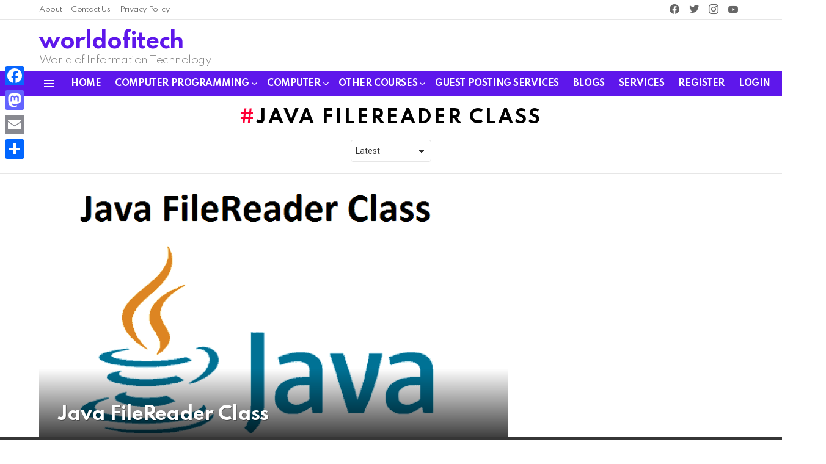

--- FILE ---
content_type: text/html; charset=UTF-8
request_url: https://www.worldofitech.com/tag/java-filereader-class/
body_size: 30112
content:
<!DOCTYPE html>
<!--[if IE 8]>
<html class="no-js g1-off-outside lt-ie10 lt-ie9" id="ie8" lang="en-US"><![endif]-->
<!--[if IE 9]>
<html class="no-js g1-off-outside lt-ie10" id="ie9" lang="en-US"><![endif]-->
<!--[if !IE]><!-->
<html class="no-js g1-off-outside" lang="en-US"><!--<![endif]-->
<head>
	
	<!-- Google tag (gtag.js) -->
<script async src="https://www.googletagmanager.com/gtag/js?id=UA-133665213-1"></script>
<script>
  window.dataLayer = window.dataLayer || [];
  function gtag(){dataLayer.push(arguments);}
  gtag('js', new Date());

  gtag('config', 'UA-133665213-1');
</script>

	
	<!-- Google tag (gtag.js) -->
<script async src="https://www.googletagmanager.com/gtag/js?id=G-VBM910ZKF3"></script>
<script>
  window.dataLayer = window.dataLayer || [];
  function gtag(){dataLayer.push(arguments);}
  gtag('js', new Date());

  gtag('config', 'G-VBM910ZKF3');
</script>
	
	
	
	
	<meta charset="UTF-8"/>
	<link rel="profile" href="https://gmpg.org/xfn/11" />
	<link rel="pingback" href="https://www.worldofitech.com/xmlrpc.php"/>

	<meta name='robots' content='index, follow, max-image-preview:large, max-snippet:-1, max-video-preview:-1' />

<meta name="viewport" content="initial-scale=1.0, minimum-scale=1.0, height=device-height, width=device-width" />

	<!-- This site is optimized with the Yoast SEO plugin v26.6 - https://yoast.com/wordpress/plugins/seo/ -->
	<title>Java FileReader Class Archives - worldofitech</title><style id="rocket-critical-css">.adace-slot-wrapper .adace-slot img{vertical-align:bottom}.adace-slideup-slot-wrap{display:block;position:fixed;z-index:900;left:0;right:0;bottom:0;background-color:rgba(0,0,0,.4)}.adace-slideup-slot-wrap.animate-in{-webkit-animation-name:adace-slideup;animation-name:adace-slideup;-webkit-animation-duration:1s;animation-duration:1s;-webkit-animation-fill-mode:both;animation-fill-mode:both;-webkit-animation-delay:.5s;animation-delay:.5s}.adace-slideup-slot{display:block;position:relative}.adace-slideup-slot-closer{display:block;padding:0 8px 0 20px;position:absolute;top:auto;bottom:100%;right:0;left:auto;background-color:rgba(0,0,0,.5);color:#fff}.adace-slideup-slot-closer:before{display:block;border-width:1px 0 0;width:11px;position:absolute;left:8px;right:auto;top:11px;content:"";-webkit-transform:rotate(45deg);-moz-transform:rotate(45deg);-ms-transform:rotate(45deg);-o-transform:rotate(45deg);transform:rotate(45deg);border-style:solid}.adace-slideup-slot-closer:after{display:block;border-width:0 1px 0 0;height:11px;position:absolute;left:13px;right:auto;top:6px;content:"";-webkit-transform:rotate(45deg);-moz-transform:rotate(45deg);-ms-transform:rotate(45deg);-o-transform:rotate(45deg);transform:rotate(45deg);border-style:solid}.adace-slideup-slot-closer .closer-label{display:inline-block;padding:0 2px;font-size:12px;line-height:21px}@-webkit-keyframes adace-slideup{0%{visibility:visible;-webkit-transform:translateY(100%);transform:translateY(100%)}100%{-webkit-transform:translateY(0);transform:translateY(0)}}@keyframes adace-slideup{0%{visibility:visible;-webkit-transform:translateY(100%);transform:translateY(100%)}100%{-webkit-transform:translateY(0);transform:translateY(0)}}article,body,div,form,h1,h2,header,html,i,iframe,img,ins,label,li,nav,p,section,span,strong,ul{margin:0;padding:0;border-width:0;border-style:solid;outline:0;font-size:100%;vertical-align:baseline;background:0 0}article,header,nav,section{display:block}body{line-height:1}ul{list-style:none}:focus{outline:0}ins{text-decoration:none}:root{--g1-rtxt-color:#333;--g1-itxt-color:#000;--g1-mtxt-color:#999;--g1-border-color:#e6e6e6;--g1-bg-color:#fff;--g1-bg-color-r:red($skin_background_color);--g1-bg-color-g:green($skin_background_color);--g1-bg-color-b:blue($skin_background_color);--g1-bg-tone-color:#f2f2f2;--g1-bg-alt-color:#ededed;--g1-cat-border-color:#fff;--g1-cat-bg-color:#fff;--g1-cat-txt-color:#000;--g1-reverse-border-color:#333;--g1-reverse-bg-color:#1a1a1a;--g1-reverse-itxt-color:#fff}body{background-color:#fff;color:#333;background-color:var(--g1-bg-color);color:var(--g1-rtxt-color)}ul{padding-left:2em;list-style-type:circle}a{text-decoration:none;border-width:0;border-style:solid}strong{font-weight:700}img{max-width:100%;height:auto}iframe{max-width:100%}ins{color:#333;background-color:#c1f7ff}button::-moz-focus-inner,input::-moz-focus-inner{border:0;padding:0}input::-ms-clear{display:none}button,input,select{box-sizing:border-box;max-width:100%;margin:0;padding:7px;border-width:1px;border-style:solid;border-color:#e6e6e6;border-color:var(--g1-border-color);background-color:transparent;color:inherit;border-radius:4px}[type=search]{height:36px}[type=search]{-webkit-appearance:none}[type=search]::-webkit-search-cancel-button{-webkit-appearance:none;height:11px;width:11px;background-image:url("data:image/svg+xml,%3Csvg xmlns='http://www.w3.org/2000/svg' width='11' height='11' viewBox='0 0 11 11'%3E %3Cpath fill='%23808080' d='M5.5,0C2.5,0,0,2.5,0,5.5c0,3,2.5,5.5,5.5,5.5S11,8.5,11,5.5C11,2.5,8.5,0,5.5,0z M8,7.3 C8.2,7.5,8.2,7.8,8,8C7.8,8.2,7.5,8.2,7.3,8L5.5,6.2L3.7,8C3.5,8.2,3.2,8.2,3,8C2.8,7.8,2.8,7.5,3,7.3l1.8-1.8L3,3.7 C2.8,3.5,2.8,3.2,3,3s0.5-0.2,0.7,0l1.8,1.8L7.3,3C7.5,2.8,7.8,2.8,8,3c0.2,0.2,0.2,0.5,0,0.7L6.2,5.5L8,7.3z'/%3E %3C/svg%3E")}button{width:auto;padding:5px 23px;border-width:2px;border-radius:4px;-webkit-appearance:none;-moz-appearance:none;appearance:none}select{padding-right:24px;-webkit-appearance:none;-moz-appearance:none;appearance:none;background-position:calc(100% - 15px) 16px,calc(100% - 10px) 16px;background-image:linear-gradient(45deg,transparent 50%,currentColor 50%),linear-gradient(135deg,currentColor 50%,transparent 50%);background-size:5px 4px,5px 4px;background-repeat:no-repeat}select::-ms-expand{display:none}option{color:#000}::-webkit-input-placeholder{color:inherit;opacity:.33}::-moz-placeholder{color:inherit;opacity:.33}:-ms-input-placeholder{color:inherit;opacity:.33}.g1-row{clear:both;box-sizing:border-box;position:relative;width:100%;margin:0 auto}.g1-row:after{display:table;clear:both;content:""}.g1-row-layout-page>.g1-row-background{background-color:#fff;background-color:var(--g1-bg-color)}.g1-row-inner{display:-ms-flexbox;display:-webkit-flex;display:flex;-ms-flex-wrap:wrap;-webkit-flex-wrap:wrap;flex-wrap:wrap;-ms-flex-align:stretch;-webkit-align-items:stretch;align-items:stretch;max-width:1182px;margin:0 auto;position:relative;z-index:1;font-size:0}.g1-row-background{overflow:hidden;margin:0 auto;position:absolute;z-index:-2;left:0;right:0;top:0;bottom:0}.g1-column{display:block;box-sizing:border-box;width:100%;padding:0 10px;margin:0 auto;position:relative;vertical-align:top;font-size:1rem}@media only screen and (min-width:801px){.g1-row-inner{-ms-flex-wrap:none;-webkit-flex-wrap:nowrap;flex-wrap:nowrap}}@media only screen and (min-width:1025px){.g1-column{padding-left:15px;padding-right:15px}}.g1-primary-max{width:100%}body,button,html,input,select{font:400 14px/20px serif;font-family:Roboto,sans-serif;-webkit-font-smoothing:antialiased;-moz-osx-font-smoothing:grayscale}label{font:700 12px/16px serif;font-family:Spartan,Roboto,sans-serif;letter-spacing:normal;text-transform:none}.g1-mega{font:700 22px/1.1111111111 serif;font-family:Spartan,Roboto,sans-serif;letter-spacing:-.03em;color:#000;color:var(--g1-itxt-color);text-transform:none}.g1-alpha,h1{font:700 20px/1.067 serif;font-family:Spartan,Roboto,sans-serif;letter-spacing:-.03em;text-transform:none;color:#000;color:var(--g1-itxt-color)}h2{font:700 19px/1.125 serif;font-family:Spartan,Roboto,sans-serif;letter-spacing:-.03em;text-transform:none;color:#000;color:var(--g1-itxt-color)}.g1-delta{font:700 16px/1.25 serif;font-family:Spartan,Roboto,sans-serif;letter-spacing:-.03em;text-transform:none;color:#000;color:var(--g1-itxt-color)}@media only screen and (min-width:601px){.g1-delta{font-size:17px}h2{font-size:20px}.g1-alpha,h1{font-size:22px}.g1-mega{font-size:24px}}@media only screen and (min-width:1025px){.g1-delta{font-size:17px}h2{font-size:23px}.g1-alpha,h1{font-size:30px}.g1-mega{font-size:35px}}.g1-alpha-2nd,.g1-delta-2nd{font-family:Spartan,Roboto,sans-serif;font-weight:700;text-transform:uppercase;letter-spacing:.097em}.g1-alpha-2nd,.g1-delta-2nd{margin-bottom:15px}.g1-delta-2nd>span{display:block;padding-bottom:15px;position:relative;text-align:center}.g1-delta-2nd>span:after{display:block;position:absolute;left:0;right:0;bottom:0;border-width:0 0 1px;border-style:solid;border-color:currentColor;content:"";opacity:.1667}h1,h2,p,ul{margin-bottom:20px}button{box-sizing:border-box;display:inline-block;margin-right:.2px;position:relative;z-index:0;text-decoration:none;text-align:center;vertical-align:middle;zoom:1;font:700 13px/22px serif;font-family:Spartan,Roboto,sans-serif;text-transform:uppercase;letter-spacing:-.03em;border-radius:4px}.g1-button-none{padding:0;border-width:0;box-shadow:none;text-align:inherit;border-color:transparent;background-color:transparent;color:inherit}.search-form{margin-bottom:1.5rem;position:relative}.search-form label{display:block}.search-form .screen-reader-text{position:absolute;clip:rect(1px,1px,1px,1px)}.search-form .search-field{width:100%;padding-right:40px}.search-form .search-submit{width:40px;padding-left:0;padding-right:0;position:absolute;right:0;left:auto;top:0;font-size:0;border-color:transparent;background-color:transparent;color:inherit;box-shadow:none;border-top-left-radius:0;border-bottom-left-radius:0;opacity:.666}.search-form .search-submit:before{font:16px/22px bimber;content:"\e016"}.search-form-wrapper{position:relative}.search-form-wrapper .g1-searches{padding:0 15px;position:absolute;top:100%;left:0;right:0;background-color:#fff;background-color:var(--g1-bg-color);box-shadow:0 15px 45px 15px rgba(0,0,0,.07)}.search-form-wrapper .g1-searches:empty{box-shadow:none}.g1-drop{display:inline-block;margin-bottom:1.5rem}.g1-drop-toggle{display:none;position:relative;z-index:2}.g1-drop-toggle-icon{display:inline-block;width:32px;margin-right:6px;font:32px/50px bimber;text-align:center;vertical-align:middle}.g1-drop-toggle-icon:before{display:block;content:"\e01f"}.g1-drop-toggle-text{display:inline-block;font-size:10px;font-family:Spartan,Roboto,sans-serif;font-weight:700;text-transform:uppercase;letter-spacing:.1em;vertical-align:middle}.g1-drop-toggle-arrow{display:none;position:absolute;z-index:2;left:50%;right:auto;bottom:0;width:0;height:0;margin-left:-6px;border-width:6px;border-style:solid;border-color:transparent transparent #fff;border-color:transparent transparent var(--g1-bg-color);content:""}.g1-drop-icon .g1-drop-toggle-icon{margin-right:0}.g1-drop-icon .g1-drop-toggle-text{overflow:hidden;width:1px;height:1px;position:absolute;clip:rect(1px,1px,1px,1px)}.g1-drop-content{display:block;box-sizing:border-box;border-radius:0}.g1-dropable .g1-drop{margin-left:10px;vertical-align:top}.g1-dropable .g1-drop-toggle{display:inline-block}.g1-dropable .g1-drop-content{display:none;position:absolute;z-index:14;left:0;right:0;background-color:#fff;background-color:var(--g1-bg-color);box-shadow:0 15px 45px 15px rgba(0,0,0,.07)}@media only screen and (min-width:1025px){.g1-dropable .g1-drop{position:relative}.g1-dropable .g1-drop-content{width:320px;left:0;right:auto;top:100%}.g1-dropable .g1-drop-before .g1-drop-content{right:0;left:auto}}.g1-drop-s .g1-drop-toggle-icon{width:16px;font-size:16px;line-height:32px}.g1-drop-m .g1-drop-toggle-icon{width:24px;font-size:24px;line-height:40px}.g1-drop-the-search .g1-drop-toggle-icon:before{content:"\e016"}.g1-dropable .g1-drop-the-search .search-form-wrapper{width:auto}.g1-dropable .g1-drop-the-search .search-form{margin:20px 30px}.g1-dropable .g1-drop-the-search .g1-searches{padding:0;position:static;box-shadow:none;background-color:none}.g1-drop-the-skin{display:block;visibility:hidden}.g1-drop-the-skin .g1-drop-toggle-icon{overflow:hidden;position:relative}.g1-drop-the-skin .g1-drop-toggle-icon:after,.g1-drop-the-skin .g1-drop-toggle-icon:before{content:"\e062"}.g1-drop-the-skin .g1-drop-toggle-icon:after{display:block;position:absolute;top:0;bottom:0;left:0;right:0;content:"\e063"}.g1-drop-the-skin .g1-skinmode-desc:last-child{display:none}.g1-drop-the-skin .g1-drop-content{padding:1.5rem 30px 0}@supports (--css:variables){.g1-drop-the-skin{visibility:visible}}.g1-drop-the-skin-light .g1-drop-toggle-icon:after{-webkit-transform:translateY(100%) rotate(90deg);-moz-transform:translateY(100%) rotate(90deg);-ms-transform:translateY(100%) rotate(90deg);-o-transform:translateY(100%) rotate(90deg);transform:translateY(100%) rotate(90deg)}.g1-dropable .g1-drop-with-anim>.g1-drop-content,.g1-dropable .g1-drop-with-anim>.g1-drop-toggle>.g1-drop-toggle-arrow{display:block;visibility:hidden;opacity:0;-webkit-transform:translate(0,20px);-moz-transform:translate(0,20px);-ms-transform:translate(0,20px);-o-transform:translate(0,20px);transform:translate(0,20px);-webkit-backface-visibility:hidden;-moz-backface-visibility:hidden}.entry-featured-media{margin-bottom:1.5rem}.entry-featured-media .g1-frame{background-color:#e6e6e6;background-color:var(--g1-border-color)}.entry-featured-media img{width:100%}.entry-flag{display:block;box-sizing:border-box;position:relative;top:0;width:40px;height:40px;vertical-align:top;font-size:0;line-height:40px;text-align:center;border-style:solid;border-radius:50%;border-color:#ff0036;background-color:#ff0036;color:#fff}.entry-flag:before{display:block;position:absolute;left:0;right:0;top:50%;margin-top:-.5em;text-align:center;font-size:24px;line-height:1;font-family:bimber;font-weight:400;content:""}.entry-flag-latest{border-color:grey;background-color:grey;color:#fff}.entry-flag-latest:before{content:"\e017"}.entry-flag-popular{border-color:#ff577b;background-color:#ff577b;color:#fff}.entry-flag-popular:before{content:"\e015"}.entry-flag-hot:before{content:"\e01c"}.entry-flag-trending{border-color:#bf0029;background-color:#bf0029;color:#fff}.entry-flag-trending:before{content:"\e030"}.menu-item>a .entry-flag{width:50px;height:50px;line-height:50px;margin:0 auto 12px;border-radius:50%}.entry-tpl-tile{position:absolute;left:0;right:0;top:0;bottom:0;overflow:hidden;margin-bottom:30px;background-color:#000}.entry-tpl-tile .entry-featured-media{width:100%;margin:0;position:absolute;z-index:3;left:0;right:0;top:0;bottom:0;background-position:center center;background-repeat:no-repeat;background-size:cover;background-color:#333}.entry-tpl-tile .entry-featured-media>.g1-frame{background-color:transparent}.entry-tpl-tile .entry-featured-media>.g1-frame,.entry-tpl-tile .entry-featured-media>.g1-frame>.g1-frame-inner{position:absolute;left:0;right:0;top:0;bottom:0}.entry-tpl-tile .entry-featured-media>.g1-frame>.g1-frame-inner{height:auto}.entry-tpl-tile .entry-featured-media img{display:block;width:100%;height:100%;position:absolute;left:0;right:0;top:0;object-fit:cover}.archive-featured{width:100%;margin-left:auto;margin-right:auto;position:relative;z-index:3}.archive-featured .archive-featured-title{overflow:visible;margin-bottom:0;position:absolute;z-index:8;left:30px;right:auto;top:10px}.archive-featured .archive-featured-title strong{padding:10px 10px;display:block;background-color:#f2f2f2;background-color:var(--g1-bg-tone-color)}.archive-featured .archive-featured-title>span:after{display:none}@media only screen and (min-width:801px){.archive-featured.g1-row .archive-featured-title{position:absolute;z-index:8;left:45px;right:auto;top:-20px}.archive-featured.g1-row .archive-featured-title strong{display:table-caption;padding:20px 20px;position:absolute;left:0;top:0;text-align:center}}@media only screen and (max-width:800px){.archive-featured.g1-row .archive-featured-title{margin-left:-10px;margin-right:-10px}}.archive-featured-with-title>.g1-row-inner{padding-top:30px}.g1-mosaic{position:relative}.g1-mosaic:after{display:table;clear:both;content:""}.g1-mosaic .entry-tpl-tile{margin-bottom:0}.g1-mosaic-item{position:relative}.g1-mosaic-2of3-3v-3v .g1-mosaic-item{width:100%;height:0;padding-top:75%;float:left}@media only screen and (min-width:601px){.g1-mosaic-2of3-3v-3v .g1-mosaic-item{width:50%;padding-top:.375}.g1-mosaic-2of3-3v-3v .g1-mosaic-item-1{width:100%;padding-top:56.25%}}@media only screen and (min-width:1025px){.g1-mosaic-2of3-3v-3v{height:400px;overflow:hidden}.g1-mosaic-2of3-3v-3v .g1-mosaic-item{width:33.3333333333%;height:50%;padding-top:0;float:left}.g1-mosaic-2of3-3v-3v .g1-mosaic-item-1{height:100%;width:66.6666666667%}}.page-header{padding-top:20px;position:relative;z-index:5}.page-header>.g1-row-background{border-width:0 0 1px 0;border-style:solid;border-color:#e6e6e6;border-color:var(--g1-border-color)}.page-title{margin-bottom:20px;padding-bottom:0;border-width:0}.page-title:after{display:none}.g1-archive-filter{margin-bottom:20px}.page-header-01{text-align:center}body.tag .archive-title:before{content:"#"}.g1-frame{display:block}.g1-frame-inner{display:block;overflow:hidden;width:100%;position:relative}.g1-frame-inner img{display:block}.g1-frame-icon{display:none;box-sizing:border-box;width:60px;height:60px;margin-top:-30px;margin-left:-30px;position:absolute;z-index:1;left:50%;right:auto;top:50%;font-size:18px;line-height:60px;font-weight:500;text-align:center;letter-spacing:-.05em;border-radius:50%;color:#fff;text-shadow:1px 1px 0 rgba(0,0,0,.2)}.g1-frame-icon:before{display:block;position:absolute;z-index:-1;left:0;right:0;top:0;bottom:0;font-size:60px;font-family:bimber;font-style:normal;text-shadow:0 0 40px rgba(0,0,0,.666);opacity:.8}.entry-tpl-tile .g1-frame-icon{width:40px;height:40px;margin-top:-20px;margin-left:-20px;font-size:14px;line-height:40px}.entry-tpl-tile .g1-frame-icon:before{font-size:40px;text-shadow:0 0 20px rgba(0,0,0,.333)}.entry-tpl-tile .g1-frame-icon{left:auto;right:15px;top:15px;margin:0}.g1-link-toggle{display:none;position:absolute;left:50%;right:auto;bottom:0;width:0;height:0;margin-left:-6px;border-width:6px;border-style:solid;border-color:transparent transparent currentColor transparent;content:""}.g1-hamburger{display:block;float:left;padding:4px 0;margin-right:20px;z-index:1;color:inherit}.g1-hamburger-icon{display:block;font:32px/1 bimber;text-align:center}.g1-hamburger-icon:before{display:inline;content:"\e018"}.g1-hamburger-label{display:block;font-size:13px;line-height:15px}.g1-hamburger-label-hidden{overflow:hidden;width:1px;height:1px;position:absolute;clip:rect(1px,1px,1px,1px)}.g1-hamburger-s .g1-hamburger-icon{width:32px;font-size:16px;line-height:16px}.menu-item{position:relative}.menu-item>a{display:block;position:relative;line-height:1.25;color:inherit}.menu-item>a:before{display:none}.menu-item-has-children>a{padding-right:20px;position:relative}.menu-item-has-children>a:after{display:inline-block;margin-top:-.5em;vertical-align:middle;position:absolute;right:0;left:auto;top:50%;font:16px/1 bimber;text-transform:none;letter-spacing:normal;content:"\e000"}.menu-item-has-children .sub-menu .g1-link-toggle{display:none}.menu-item-g1-standard .sub-menu .menu-item-has-children>a:after{position:absolute;margin-left:0;left:calc(100% - 20px - 6px);right:auto;content:"\e001"}.sub-menu{margin:0;padding:15px 0;list-style:none}.sub-menu>.menu-item>a{display:block;padding:4px 20px;padding-right:26px;border-width:0;font-size:13px;font-family:Spartan,Roboto,sans-serif;font-weight:400;text-transform:none;letter-spacing:-.03em;box-shadow:none}.g1-canvas .sub-menu{display:none}.g1-dropable .menu-item-g1-standard .sub-menu{display:none;box-sizing:border-box;position:absolute;z-index:10;left:0;right:auto;width:240px;padding:20px 0;box-shadow:0 15px 45px 15px rgba(0,0,0,.07)}.g1-dropable .menu-item-g1-standard .sub-menu .sub-menu{left:100%;right:auto;top:-20px}.g1-dropable .menu-item-g1-standard .sub-menu,.g1-dropable .menu-item>a>.g1-link-toggle{display:block;visibility:hidden;opacity:0;-webkit-transform:translate(0,30px);-moz-transform:translate(0,30px);-ms-transform:translate(0,30px);-o-transform:translate(0,30px);transform:translate(0,30px);-webkit-backface-visibility:hidden;-moz-backface-visibility:hidden}html{height:100%}.g1-body-inner{position:relative;z-index:1}.g1-canvas-overlay{display:block;visibility:hidden;width:100%;position:absolute;z-index:998;top:0;bottom:0;-webkit-backface-visibility:hidden;backface-visibility:hidden;background-color:#000;opacity:0}.g1-canvas{width:0;position:fixed;z-index:3;top:0;bottom:0;left:0;right:auto;overscroll-behavior:contain;background-color:#fff}.g1-canvas-inner{width:320px;position:absolute;z-index:1;left:auto;right:0;top:0;bottom:0}.g1-canvas-content{padding:48px 30px 30px;position:absolute;z-index:3;left:0;right:0;top:0;bottom:0;overflow-y:auto;-ms-overflow-style:none;-ms-overflow-style:-ms-autohiding-scrollbar}.g1-canvas-background{overflow:hidden;margin:0 auto;position:absolute;z-index:1;left:0;right:0;top:0;bottom:0}.g1-canvas-toggle{box-sizing:border-box;display:block;width:44px;height:28px;margin-left:-22px;position:absolute;z-index:4;left:50%;right:auto;top:10px;font-size:0;line-height:0;text-align:center;border-radius:4px;color:#000;-webkit-backface-visibility:hidden;-moz-backface-visibility:hidden;backface-visibility:hidden}.g1-canvas-toggle:before{display:inline-block;position:absolute;left:0;right:auto;top:50%;width:100%;margin-top:-.5em;font:24px/26px bimber;content:"\e01b"}.g1-canvas .g1-quick-nav{margin-bottom:1.5rem}.g1-primary-nav{margin-bottom:1.5rem}.g1-primary-nav-menu{margin:0;padding:0;list-style:none}.g1-primary-nav-menu>.menu-item{display:block;font-size:1rem;text-align:left}.g1-primary-nav-menu>.menu-item>a{display:block;padding:4px 0;font-size:14px;line-height:1;font-family:Spartan,Roboto,sans-serif;font-weight:700;text-transform:uppercase;letter-spacing:-.03em}.g1-secondary-nav{margin-bottom:1.5rem}.g1-secondary-nav-menu{margin:0;padding:0;list-style:none}.g1-secondary-nav-menu>.menu-item{display:block;font-size:1rem;text-align:left}.g1-secondary-nav-menu>.menu-item>a{display:block;padding:8px 0;font-size:12px;line-height:16px;font-family:Spartan,Roboto,sans-serif;font-weight:400;text-transform:none;letter-spacing:-.03em}.g1-quick-nav{clear:both}.g1-quick-nav-menu>.menu-item>a{font-size:14px;font-family:Spartan,sans-serif;font-weight:700;line-height:1.125;text-transform:uppercase;letter-spacing:normal}#page .g1-quick-nav-menu{display:-ms-flexbox;display:-webkit-flex;display:flex;-ms-flex-wrap:wrap;-webkit-flex-wrap:wrap;flex-wrap:wrap;margin:0;padding:0;list-style:none;text-align:center}#page .g1-quick-nav-menu>.menu-item{display:inline-block;margin:6px 0;-webkit-flex:1 0 auto;-ms-flex:1 0 auto;flex:1 0 auto}#page .g1-quick-nav-menu>.menu-item>a{display:block;padding:0 5px}#page .g1-quick-nav-short .menu-item .entry-flag{width:1em;height:1em;margin-bottom:.2em;font-size:16px;line-height:1;border-color:transparent;background-color:transparent;background-image:none;color:currentColor}#page .g1-quick-nav-short .menu-item .entry-flag:before{font-size:inherit;opacity:.25}@media only screen and (min-width:1025px){#page .g1-quick-nav{display:block;clear:none;float:right;padding-top:0;padding-bottom:0}#page .g1-quick-nav .g1-quick-nav-menu{display:block}#page .g1-quick-nav .g1-quick-nav-menu>.menu-item>a{padding:0 10px}#page .g1-quick-nav-short .menu-item .entry-flag{font-size:32px}}@media only screen and (min-width:1025px){#page{display:-ms-flexbox;display:-webkit-flex;display:flex;-webkit-flex-direction:column;-ms-flex-direction:column;flex-direction:column;-ms-flex-wrap:none;-webkit-flex-wrap:nowrap;flex-wrap:nowrap;min-height:100vh}#page>#primary.g1-primary-max{-webkit-flex:1 1 auto;-ms-flex:1 1 auto;flex:1 1 auto}}.g1-sticky-top-wrapper{clear:both;position:static;position:-webkit-sticky;position:sticky;left:0;right:0;top:0}.site-title{margin-bottom:0;color:inherit}.site-title>a{color:inherit}.g1-id{margin:15px auto;z-index:1}.g1-hb-row{position:relative;z-index:50;box-sizing:border-box;width:100%}.g1-hb-row>.g1-row-inner{position:static}.g1-hb-row>.g1-row-inner>.g1-column{position:static}.g1-hb-row>.g1-row-inner:after{display:table;clear:both;content:""}.g1-hb-row .g1-hamburger{margin-right:10px}.g1-hb-row .g1-drop{margin-bottom:0}.g1-hb-row .g1-quick-nav{float:none}.g1-hb-row .g1-primary-nav,.g1-hb-row .g1-secondary-nav{margin-bottom:0}.g1-hb-row .g1-primary-nav-menu>.menu-item{display:inline-block;vertical-align:top}.g1-hb-row .g1-primary-nav-menu>.menu-item>a{padding:7px 10px;line-height:16px}.g1-hb-row .g1-primary-nav-menu>.menu-item-has-children>a{padding-right:16px}.g1-hb-row .g1-secondary-nav-menu>.menu-item{display:inline-block;vertical-align:top}.g1-hb-row .g1-secondary-nav-menu>.menu-item>a{padding:8px 0;margin-right:12px}.g1-hb-row-3{z-index:55}.g1-hb-row-2{z-index:60}.g1-hb-row-1{z-index:65}.g1-hb-row .g1-column{width:100%;display:-ms-flexbox;display:-webkit-flex;display:flex;-ms-flex-wrap:none;-webkit-flex-wrap:nowrap;flex-wrap:nowrap;-ms-flex-pack:justify;-webkit-justify-content:space-between;justify-content:space-between;-ms-flex-align:center;-webkit-align-items:center;align-items:center}.g1-bin{display:-ms-flexbox;display:-webkit-flex;display:flex;-ms-flex-align:center;-webkit-align-items:center;align-items:center}.g1-bin-align-left{-ms-flex-pack:start;-webkit-justify-content:flex-start;justify-content:flex-start}.g1-bin-align-center{-ms-flex-pack:center;-webkit-justify-content:center;justify-content:center}.g1-bin-align-right{-ms-flex-pack:end;-webkit-justify-content:flex-end;justify-content:flex-end}.g1-bin-grow-on{-webkit-flex:1 1 0;-ms-flex:1 1 0;flex:1 1 0}.g1-bin-grow-off{-webkit-flex:0 0 auto;-ms-flex:0 0 auto;flex:0 0 auto}.g1-bin-1 .g1-id,.g1-bin-1 .g1-primary-nav,.g1-bin-1 .g1-secondary-nav{margin-right:20px;margin-left:0}.g1-bin-1 .g1-hamburger{margin-right:10px;margin-left:0}.g1-bin-2 .g1-id,.g1-bin-2 .g1-quick-nav,.g1-bin-2 .g1-secondary-nav{margin-right:10px;margin-left:10px}.g1-bin-2 .g1-drop{margin-right:5px;margin-left:5px}.g1-bin-3 .g1-quick-nav{margin-right:0;margin-left:20px}.g1-bin-3 .g1-drop{margin-right:0;margin-left:10px}.g1-hb-row-normal{display:none}@media only screen and (min-width:1025px){.g1-hb-row-mobile{display:none}.g1-hb-row-normal{display:block}}.g1-hb-row-mobile .g1-id{text-align:center}.g1-hb-row-mobile .g1-quick-nav{width:100%}.g1-hb-row .g1-dropable .g1-bin-2 .g1-drop-content,.g1-hb-row .g1-dropable .g1-bin-3 .g1-drop-content{left:auto;right:0}.g1-hb-row .search-form-wrapper{max-width:100%;width:300px}.g1-hb-row .search-form{margin-bottom:0}.g1-socials-s .g1-socials-item-icon-48{font-size:16px;height:auto;width:32px;line-height:inherit}#primary{font-size:1rem;text-align:left}.g1-socials-items-tpl-grid{font-size:0}body .g1-socials-item-tooltip{visibility:visible;overflow:hidden;width:1px;height:1px;position:absolute;clip:rect(1px,1px,1px,1px);-webkit-transform:none;-moz-transform:none;-ms-transform:none;-o-transform:none;transform:none}.g1-socials-item-link{color:inherit}.adsbygoogle{color:inherit;background:0 0}.g1-menu{padding-left:0;padding-right:0;list-style:none}.g1-menu-v{text-align:left}.g1-menu-v>.menu-item{display:block}.g1-menu-v>.menu-item>a{display:block;padding:4px 0;position:relative}.g1-menu-v>.menu-item>a:after{position:absolute;right:0;left:auto}.g1-menu-v>.menu-item>a .entry-flag{display:inline-block;margin:0 8px 0 0}.g1-menu-v>.menu-item>a .entry-flag:before{opacity:.5}.g1-menu-v .sub-menu>.menu-item>a{padding-left:10px}.g1-menu-with-icons>.menu-item>a{padding-left:30px}.g1-menu-with-icons>.menu-item>a:before{display:inline-block;position:absolute;left:0;right:auto;font-size:16px;font-weight:400;vertical-align:middle;opacity:.5}.g1-menu-with-icons>.menu-item>a .entry-flag{position:absolute;top:auto;left:0;right:auto;width:20px;height:20px;line-height:inherit;border-color:transparent;background-color:transparent;color:inherit}.g1-menu-with-icons>.menu-item>a .entry-flag:before{font-size:16px}.screen-reader-text{clip:rect(1px,1px,1px,1px);position:absolute;width:1px;height:1px;overflow:hidden}:root{--g1-layout-bg-color:#e6e6e6}a,.archive-title:before{color:#ff0036}button{border-color:#ff0036;background-color:#ff0036;color:#ffffff}.entry-flag-trending{border-color:#bf0029;background-color:#bf0029;color:#ffffff}.entry-flag-hot{border-color:#ff0036;background-color:#ff0036;color:#ffffff}.entry-flag-popular{border-color:#ff577b;background-color:#ff577b;color:#ffffff}@media only screen and (min-width:801px){.g1-hb-row-normal .g1-id{margin-top:18px;margin-bottom:8px}.g1-hb-row-normal .g1-quick-nav{margin-top:32px;margin-bottom:14px}}.g1-hb-row-mobile .g1-id{margin-top:10px;margin-bottom:10px}.g1-hb-row-normal .g1-primary-nav{margin-top:0px;margin-bottom:0px}:root{--g1-hba-itxt-color:#666666;--g1-hba-atxt-color:#ff0036;--g1-hba-bg-color:#ffffff;--g1-hba-gradient-color:#ffffff;--g1-hba-border-color:#e6e6e6;--g1-hba-2-itxt-color:#ffffff;--g1-hba-2-bg-color:#000000;--g1-hba-2-border-color:#000000}.g1-hb-row-a .menu-item>a{color:#666666;color:var(--g1-hba-itxt-color)}.g1-hb-row-a .g1-row-background{border-bottom:1px solid #e6e6e6;border-color:#e6e6e6;border-color:var(--g1-hba-border-color);background-color:#ffffff;background-color:var(--g1-hba-bg-color);background-image:linear-gradient(to right,#ffffff,#ffffff);background-image:linear-gradient(to right,var(--g1-hba-bg-color),var(--g1-hba-gradient-color))}.g1-hb-row-a .site-title{color:#ff0036;color:var(--g1-hba-atxt-color)}:root{--g1-hbb-itxt-color:#000000;--g1-hbb-atxt-color:#5e17eb;--g1-hbb-bg-color:#ffffff;--g1-hbb-gradient-color:#ffffff;--g1-hbb-border-color:#ff0000;--g1-hbb-2-itxt-color:#ffffff;--g1-hbb-2-bg-color:#000000;--g1-hbb-2-border-color:#000000}.g1-hb-row-b .menu-item>a{color:#000000;color:var(--g1-hbb-itxt-color)}.g1-hb-row-b .g1-row-background{background-color:#ffffff;background-color:var(--g1-hbb-bg-color);background-image:linear-gradient(to right,#ffffff,#ffffff);background-image:linear-gradient(to right,var(--g1-hbb-bg-color),var(--g1-hbb-gradient-color))}.g1-hb-row-b .site-title{color:#5e17eb;color:var(--g1-hbb-atxt-color)}:root{--g1-hbc-itxt-color:#ffffff;--g1-hbc-atxt-color:#0a0000;--g1-hbc-bg-color:#5e17eb;--g1-hbc-gradient-color:#5e17eb;--g1-hbc-border-color:#ff0000;--g1-hbc-2-itxt-color:#ffffff;--g1-hbc-2-bg-color:#000000;--g1-hbc-2-border-color:#000000}.g1-hb-row-c .menu-item>a,.g1-hb-row-c .g1-hamburger,.g1-hb-row-c .g1-drop-toggle{color:#ffffff;color:var(--g1-hbc-itxt-color)}.g1-hb-row-c .g1-row-background{background-color:#5e17eb;background-color:var(--g1-hbc-bg-color);background-image:linear-gradient(to right,#5e17eb,#5e17eb);background-image:linear-gradient(to right,var(--g1-hbc-bg-color),var(--g1-hbc-gradient-color))}:root{--g1-canvas-itxt-color:#ffffff;--g1-canvas-atxt-color:#ffb3b3;--g1-canvas-bg-color:#0a0a0a;--g1-canvas-2-itxt-color:#ffffff;--g1-canvas-2-bg-color:#ff0036;--g1-canvas-bg-image:url();--g1-canvas-bg-size:auto;--g1-canvas-bg-repeat:no-repeat;--g1-canvas-bg-position:top left;--g1-canvas-bg-opacity:1}.g1-canvas-content,.g1-canvas-toggle,.g1-canvas-content .menu-item>a,.g1-canvas-content .g1-socials-item-link{color:#ffffff;color:var(--g1-canvas-itxt-color)}.g1-canvas-global{background-color:#0a0a0a;background-color:var(--g1-canvas-bg-color)}.g1-canvas-background{background-image:url();background-image:var(--g1-canvas-bg-image);background-size:auto;background-size:var(--g1-canvas-bg-size);background-repeat:no-repeat;background-repeat:var(--g1-canvas-bg-repeat);background-position:top left;background-position:var(--g1-canvas-bg-position);opacity:1;opacity:var(--g1-canvas-bg-opacity)}:root{--g1-submenu-rtxt-color:#666666;--g1-submenu-atxt-color:#ff0036;--g1-submenu-bg-color:#ffffff}.g1-hb-row .sub-menu{border-color:#ffffff;border-color:var(--g1-submenu-bg-color);background-color:#ffffff;background-color:var(--g1-submenu-bg-color)}.g1-hb-row .sub-menu .menu-item>a{color:#666666;color:var(--g1-submenu-rtxt-color)}.g1-hb-row .g1-link-toggle{color:#ffffff;color:var(--g1-submenu-bg-color)}:root{--g1-footer-itxt-color:#ffffff;--g1-footer-rtxt-color:#999999;--g1-footer-mtxt-color:#666666;--g1-footer-atxt-color:#ff0036;--g1-footer-bg-color:#262626}.g1-dark{color:rgba(255,255,255,0.8)}@font-face{font-family:"FontAwesome";src:url(https://www.worldofitech.com/wp-content/plugins/ultimate-member/assets/font/fontawesome-webfont.eot?v=4.2.0);src:url(https://www.worldofitech.com/wp-content/plugins/ultimate-member/assets/font/fontawesome-webfont.eot?v=4.2.0#iefix) format("embedded-opentype"),url(https://www.worldofitech.com/wp-content/plugins/ultimate-member/assets/font/fontawesome-webfont.woff?v=4.2.0) format("woff"),url(https://www.worldofitech.com/wp-content/plugins/ultimate-member/assets/font/fontawesome-webfont.ttf?v=4.2.0) format("truetype"),url(https://www.worldofitech.com/wp-content/plugins/ultimate-member/assets/font/fontawesome-webfont.svg?v=4.2.0#fontawesomeregular) format("svg");font-display:swap;font-weight:normal;font-style:normal}[class^="um-faicon-"]:before{font-family:"FontAwesome"!important;font-style:normal!important;font-weight:normal!important;font-variant:normal!important;text-transform:none!important;speak:none;line-height:1;-webkit-font-smoothing:antialiased;-moz-osx-font-smoothing:grayscale}.um-faicon-times:before{content:"\f00d"}.um-modal-close{display:block;position:fixed;right:0;top:0;font-size:24px;text-decoration:none!important;color:#fff!important;padding:0 10px}.um-modal-body{min-height:3px;padding:20px;box-sizing:border-box;width:100%;background:#fff;-moz-border-radius:0 0 3px 3px;-webkit-border-radius:0 0 3px 3px;border-radius:0 0 3px 3px}.um-modal-body.photo{-moz-border-radius:3px;-webkit-border-radius:3px;border-radius:3px;box-shadow:0px 0px 0px 1px rgba(0,0,0,0.1),0px 0px 0px 1px rgba(255,255,255,0.12) inset;background:#888;padding:0}:root{--swiper-theme-color:#007aff}:root{--swiper-navigation-size:44px}:root{--jp-carousel-primary-color:#fff;--jp-carousel-primary-subtle-color:#999;--jp-carousel-bg-color:#000;--jp-carousel-bg-faded-color:#222;--jp-carousel-border-color:#3a3a3a}.screen-reader-text{clip:rect(1px,1px,1px,1px);word-wrap:normal!important;border:0;-webkit-clip-path:inset(50%);clip-path:inset(50%);height:1px;margin:-1px;overflow:hidden;padding:0;position:absolute!important;width:1px}@font-face{font-family:g1-socials;src:url(https://www.worldofitech.com/wp-content/plugins/g1-socials/css/iconfont/fonts/g1-socials.eot);src:url(https://www.worldofitech.com/wp-content/plugins/g1-socials/css/iconfont/fonts/g1-socials.eot?#iefix) format("embedded-opentype"),url(https://www.worldofitech.com/wp-content/plugins/g1-socials/css/iconfont/fonts/g1-socials.woff) format("woff"),url(https://www.worldofitech.com/wp-content/plugins/g1-socials/css/iconfont/fonts/g1-socials.ttf) format("truetype"),url(https://www.worldofitech.com/wp-content/plugins/g1-socials/css/iconfont/fonts/g1-socials.svg#g1-socials) format("svg");font-weight:400;font-style:normal;font-display:block}.g1-socials-item-link{display:block;position:relative;margin:side-values(0);padding:side-values(0);border:0!important;text-decoration:none}.g1-socials-item-icon{display:inline-block;width:32px;height:32px;font:16px/32px g1-socials;text-align:center;-webkit-font-smoothing:antialiased;-moz-osx-font-smoothing:grayscale;transform:translate(0,0);color:#fff}.g1-socials-item-icon-48{width:48px;height:48px;font-size:28px;line-height:48px}.g1-socials-item-icon-facebook:before{content:"\e007"}.g1-socials-item-icon-instagram:before{content:"\e011"}.g1-socials-item-icon-pinterest:before{content:"\e015"}.g1-socials-item-icon-twitter:before{content:"\e021"}.g1-socials-item-icon-youtube:before{content:"\e025"}.g1-socials-item-icon-facebook{background-color:#3b5998}.g1-socials-item-icon-instagram{background-color:#3f729b}.g1-socials-item-icon-pinterest{background-color:#cb2027}.g1-socials-item-icon-twitter{background-color:#39a9e0}.g1-socials-item-icon-youtube{background-color:#cd332d}.g1-socials-item-icon-text{background-color:transparent;color:inherit}.g1-socials-item-tooltip{display:block;visibility:hidden;position:absolute;bottom:100%;left:50%;width:260px;margin-bottom:10px;font:12px/1.2 sans-serif;text-align:center;-webkit-transform:translate(0,-20px);-moz-transform:translate(0,-20px);-ms-transform:translate(0,-20px);-o-transform:translate(0,-20px);transform:translate(0,-20px)}.g1-socials-item-tooltip-inner{display:inline-block;position:relative;left:-50%;padding:6px 8px;white-space:nowrap;border-color:#000;border-color:rgba(0,0,0,.666);background-color:#000;background-color:rgba(0,0,0,.666);color:#fff}.g1-socials-item-tooltip-inner:after{display:block;position:absolute;top:100%;left:50%;width:0;height:0;margin-left:-6px;border-width:6px;content:"";border-style:solid;border-color:transparent;border-top-color:inherit}.g1-socials-items{max-width:100%;margin:side-values(0 0 1.5rem);padding:side-values(0);list-style:none}.g1-socials-items-tpl-grid{font-size:0}.g1-socials-items-tpl-grid .g1-socials-item{display:inline-block;font-size:1rem}</style>
	<link rel="canonical" href="https://www.worldofitech.com/tag/java-filereader-class/" />
	<meta property="og:locale" content="en_US" />
	<meta property="og:type" content="article" />
	<meta property="og:title" content="Java FileReader Class Archives - worldofitech" />
	<meta property="og:url" content="https://www.worldofitech.com/tag/java-filereader-class/" />
	<meta property="og:site_name" content="worldofitech" />
	<meta name="twitter:card" content="summary_large_image" />
	<meta name="twitter:site" content="@Theworldofinfo1" />
	<script type="application/ld+json" class="yoast-schema-graph">{"@context":"https://schema.org","@graph":[{"@type":"CollectionPage","@id":"https://www.worldofitech.com/tag/java-filereader-class/","url":"https://www.worldofitech.com/tag/java-filereader-class/","name":"Java FileReader Class Archives - worldofitech","isPartOf":{"@id":"https://www.worldofitech.com/#website"},"breadcrumb":{"@id":"https://www.worldofitech.com/tag/java-filereader-class/#breadcrumb"},"inLanguage":"en-US"},{"@type":"BreadcrumbList","@id":"https://www.worldofitech.com/tag/java-filereader-class/#breadcrumb","itemListElement":[{"@type":"ListItem","position":1,"name":"Home","item":"https://www.worldofitech.com/"},{"@type":"ListItem","position":2,"name":"Java FileReader Class"}]},{"@type":"WebSite","@id":"https://www.worldofitech.com/#website","url":"https://www.worldofitech.com/","name":"worldofitech","description":"World of Information Technology","publisher":{"@id":"https://www.worldofitech.com/#organization"},"potentialAction":[{"@type":"SearchAction","target":{"@type":"EntryPoint","urlTemplate":"https://www.worldofitech.com/?s={search_term_string}"},"query-input":{"@type":"PropertyValueSpecification","valueRequired":true,"valueName":"search_term_string"}}],"inLanguage":"en-US"},{"@type":"Organization","@id":"https://www.worldofitech.com/#organization","name":"worldofitech","url":"https://www.worldofitech.com/","logo":{"@type":"ImageObject","inLanguage":"en-US","@id":"https://www.worldofitech.com/#/schema/logo/image/","url":"https://i0.wp.com/www.worldofitech.com/wp-content/uploads/2021/08/cropped-worldofitech-logo.png?fit=178%2C183&ssl=1","contentUrl":"https://i0.wp.com/www.worldofitech.com/wp-content/uploads/2021/08/cropped-worldofitech-logo.png?fit=178%2C183&ssl=1","width":178,"height":183,"caption":"worldofitech"},"image":{"@id":"https://www.worldofitech.com/#/schema/logo/image/"},"sameAs":["https://web.facebook.com/worldofitechnology/?modal=admin_todo_tour","https://x.com/Theworldofinfo1","https://www.instagram.com/worldofitech/","https://www.linkedin.com/in/the-world-of-it-905b2b172/","https://www.youtube.com/channel/UCCSKjZaxb-hpqFIEPWA4_Vw?view_as=subscriber"]}]}</script>
	<!-- / Yoast SEO plugin. -->


<link rel='dns-prefetch' href='//static.addtoany.com' />
<link rel='dns-prefetch' href='//fonts.googleapis.com' />
<link rel='preconnect' href='https://fonts.gstatic.com' />
<link rel="alternate" type="application/rss+xml" title="worldofitech &raquo; Feed" href="https://www.worldofitech.com/feed/" />
<link rel="alternate" type="application/rss+xml" title="worldofitech &raquo; Comments Feed" href="https://www.worldofitech.com/comments/feed/" />
<link rel="alternate" type="application/rss+xml" title="worldofitech &raquo; Java FileReader Class Tag Feed" href="https://www.worldofitech.com/tag/java-filereader-class/feed/" />
<link rel="alternate" type="application/rss+xml" title="worldofitech &raquo; Stories Feed" href="https://www.worldofitech.com/web-stories/feed/"><style id='wp-img-auto-sizes-contain-inline-css' type='text/css'>
img:is([sizes=auto i],[sizes^="auto," i]){contain-intrinsic-size:3000px 1500px}
/*# sourceURL=wp-img-auto-sizes-contain-inline-css */
</style>
<link data-minify="1" rel='preload'  href='https://www.worldofitech.com/wp-content/cache/min/1/wp-content/plugins/structured-content/dist/blocks.style.build-99b942269aa80ad959ff7151c947e517.css' data-rocket-async="style" as="style" onload="this.onload=null;this.rel='stylesheet'" type='text/css' media='all' />
<link data-minify="1" rel='preload'  href='https://www.worldofitech.com/wp-content/cache/min/1/wp-content/plugins/content-views-query-and-display-post-page/public/assets/css/cv-6ea9b0d1ea0031d171df002229337078.css' data-rocket-async="style" as="style" onload="this.onload=null;this.rel='stylesheet'" type='text/css' media='all' />
<style id='wp-emoji-styles-inline-css' type='text/css'>

	img.wp-smiley, img.emoji {
		display: inline !important;
		border: none !important;
		box-shadow: none !important;
		height: 1em !important;
		width: 1em !important;
		margin: 0 0.07em !important;
		vertical-align: -0.1em !important;
		background: none !important;
		padding: 0 !important;
	}
/*# sourceURL=wp-emoji-styles-inline-css */
</style>
<style id='classic-theme-styles-inline-css' type='text/css'>
/*! This file is auto-generated */
.wp-block-button__link{color:#fff;background-color:#32373c;border-radius:9999px;box-shadow:none;text-decoration:none;padding:calc(.667em + 2px) calc(1.333em + 2px);font-size:1.125em}.wp-block-file__button{background:#32373c;color:#fff;text-decoration:none}
/*# sourceURL=/wp-includes/css/classic-themes.min.css */
</style>
<link rel='preload'  href='https://www.worldofitech.com/wp-content/plugins/table-of-contents-plus/screen.min.css?ver=2411.1' data-rocket-async="style" as="style" onload="this.onload=null;this.rel='stylesheet'" type='text/css' media='all' />
<link rel='preload'  href='https://www.worldofitech.com/wp-content/themes/bimber/css/9.2.3/styles/original-2018/all-light.min.css?ver=9.2.3' data-rocket-async="style" as="style" onload="this.onload=null;this.rel='stylesheet'" type='text/css' media='all' />
<link rel='preload'  href='//fonts.googleapis.com/css?family=Roboto%3A400%2C300%2C500%2C600%2C700%2C900%7CSpartan%3A400%2C300%2C600%2C700%2C800&#038;subset=latin%2Clatin-ext&#038;display=swap&#038;ver=9.2.3' data-rocket-async="style" as="style" onload="this.onload=null;this.rel='stylesheet'" type='text/css' media='all' />
<link data-minify="1" rel='preload'  href='https://www.worldofitech.com/wp-content/cache/min/1/wp-content/uploads/dynamic-style-1696173810-4e66afa1a410bfb8c7b1a53686d34d15.css' data-rocket-async="style" as="style" onload="this.onload=null;this.rel='stylesheet'" type='text/css' media='all' />
<link rel='preload'  href='https://www.worldofitech.com/wp-content/themes/bimber-child-theme/style.css?ver=6.9' data-rocket-async="style" as="style" onload="this.onload=null;this.rel='stylesheet'" type='text/css' media='all' />
<link rel='preload'  href='https://www.worldofitech.com/wp-content/plugins/add-to-any/addtoany.min.css?ver=1.16' data-rocket-async="style" as="style" onload="this.onload=null;this.rel='stylesheet'" type='text/css' media='all' />
<style id='addtoany-inline-css' type='text/css'>
@media screen and (max-width:980px){
.a2a_floating_style.a2a_vertical_style{display:none;}
}
/*# sourceURL=addtoany-inline-css */
</style>
<link rel='preload'  href='https://www.worldofitech.com/wp-content/themes/bimber/css/9.2.3/styles/original-2018/mashshare-light.min.css?ver=9.2.3' data-rocket-async="style" as="style" onload="this.onload=null;this.rel='stylesheet'" type='text/css' media='all' />
<link rel='preload'  href='https://www.worldofitech.com/wp-content/plugins/enlighter/cache/enlighterjs.min.css?ver=l6FRwQKGlpWhTRz' data-rocket-async="style" as="style" onload="this.onload=null;this.rel='stylesheet'" type='text/css' media='all' />
<link rel='preload'  href='https://www.worldofitech.com/wp-content/plugins/ultimate-member/assets/css/um-modal.min.css?ver=2.11.1' data-rocket-async="style" as="style" onload="this.onload=null;this.rel='stylesheet'" type='text/css' media='all' />
<link rel='preload'  href='https://www.worldofitech.com/wp-content/plugins/ultimate-member/assets/libs/jquery-ui/jquery-ui.min.css?ver=1.13.2' data-rocket-async="style" as="style" onload="this.onload=null;this.rel='stylesheet'" type='text/css' media='all' />
<link rel='preload'  href='https://www.worldofitech.com/wp-content/plugins/ultimate-member/assets/libs/tipsy/tipsy.min.css?ver=1.0.0a' data-rocket-async="style" as="style" onload="this.onload=null;this.rel='stylesheet'" type='text/css' media='all' />
<link data-minify="1" rel='preload'  href='https://www.worldofitech.com/wp-content/cache/min/1/wp-content/plugins/ultimate-member/assets/libs/raty/um-raty.min-3efef14210a8c9d73c4fb9e311136ea4.css' data-rocket-async="style" as="style" onload="this.onload=null;this.rel='stylesheet'" type='text/css' media='all' />
<link rel='preload'  href='https://www.worldofitech.com/wp-content/plugins/ultimate-member/assets/libs/select2/select2.min.css?ver=4.0.13' data-rocket-async="style" as="style" onload="this.onload=null;this.rel='stylesheet'" type='text/css' media='all' />
<link rel='preload'  href='https://www.worldofitech.com/wp-content/plugins/ultimate-member/assets/css/um-fileupload.min.css?ver=2.11.1' data-rocket-async="style" as="style" onload="this.onload=null;this.rel='stylesheet'" type='text/css' media='all' />
<link rel='preload'  href='https://www.worldofitech.com/wp-content/plugins/ultimate-member/assets/libs/um-confirm/um-confirm.min.css?ver=1.0' data-rocket-async="style" as="style" onload="this.onload=null;this.rel='stylesheet'" type='text/css' media='all' />
<link rel='preload'  href='https://www.worldofitech.com/wp-content/plugins/ultimate-member/assets/libs/pickadate/default.min.css?ver=3.6.2' data-rocket-async="style" as="style" onload="this.onload=null;this.rel='stylesheet'" type='text/css' media='all' />
<link rel='preload'  href='https://www.worldofitech.com/wp-content/plugins/ultimate-member/assets/libs/pickadate/default.date.min.css?ver=3.6.2' data-rocket-async="style" as="style" onload="this.onload=null;this.rel='stylesheet'" type='text/css' media='all' />
<link rel='preload'  href='https://www.worldofitech.com/wp-content/plugins/ultimate-member/assets/libs/pickadate/default.time.min.css?ver=3.6.2' data-rocket-async="style" as="style" onload="this.onload=null;this.rel='stylesheet'" type='text/css' media='all' />
<link data-minify="1" rel='preload'  href='https://www.worldofitech.com/wp-content/cache/min/1/wp-content/plugins/ultimate-member/assets/libs/legacy/fonticons/fonticons-ii.min-2eadc51c479720776338b7ce69162535.css' data-rocket-async="style" as="style" onload="this.onload=null;this.rel='stylesheet'" type='text/css' media='all' />
<link data-minify="1" rel='preload'  href='https://www.worldofitech.com/wp-content/cache/min/1/wp-content/plugins/ultimate-member/assets/libs/legacy/fonticons/fonticons-fa.min-ca40200cd6bfedffa9a69aeb78ccdc34.css' data-rocket-async="style" as="style" onload="this.onload=null;this.rel='stylesheet'" type='text/css' media='all' />
<link data-minify="1" rel='preload'  href='https://www.worldofitech.com/wp-content/cache/min/1/wp-content/plugins/ultimate-member/assets/css/um-fontawesome.min-978c7996cce24927fbf7c8dccfc21073.css' data-rocket-async="style" as="style" onload="this.onload=null;this.rel='stylesheet'" type='text/css' media='all' />
<link rel='preload'  href='https://www.worldofitech.com/wp-content/plugins/ultimate-member/assets/css/common.min.css?ver=2.11.1' data-rocket-async="style" as="style" onload="this.onload=null;this.rel='stylesheet'" type='text/css' media='all' />
<link rel='preload'  href='https://www.worldofitech.com/wp-content/plugins/ultimate-member/assets/css/um-responsive.min.css?ver=2.11.1' data-rocket-async="style" as="style" onload="this.onload=null;this.rel='stylesheet'" type='text/css' media='all' />
<link rel='preload'  href='https://www.worldofitech.com/wp-content/plugins/ultimate-member/assets/css/um-styles.min.css?ver=2.11.1' data-rocket-async="style" as="style" onload="this.onload=null;this.rel='stylesheet'" type='text/css' media='all' />
<link rel='preload'  href='https://www.worldofitech.com/wp-content/plugins/ultimate-member/assets/libs/cropper/cropper.min.css?ver=1.6.1' data-rocket-async="style" as="style" onload="this.onload=null;this.rel='stylesheet'" type='text/css' media='all' />
<link rel='preload'  href='https://www.worldofitech.com/wp-content/plugins/ultimate-member/assets/css/um-profile.min.css?ver=2.11.1' data-rocket-async="style" as="style" onload="this.onload=null;this.rel='stylesheet'" type='text/css' media='all' />
<link rel='preload'  href='https://www.worldofitech.com/wp-content/plugins/ultimate-member/assets/css/um-account.min.css?ver=2.11.1' data-rocket-async="style" as="style" onload="this.onload=null;this.rel='stylesheet'" type='text/css' media='all' />
<link rel='preload'  href='https://www.worldofitech.com/wp-content/plugins/ultimate-member/assets/css/um-misc.min.css?ver=2.11.1' data-rocket-async="style" as="style" onload="this.onload=null;this.rel='stylesheet'" type='text/css' media='all' />
<link rel='preload'  href='https://www.worldofitech.com/wp-content/plugins/ultimate-member/assets/css/um-old-default.min.css?ver=2.11.1' data-rocket-async="style" as="style" onload="this.onload=null;this.rel='stylesheet'" type='text/css' media='all' />
<style id='rocket-lazyload-inline-css' type='text/css'>
.rll-youtube-player{position:relative;padding-bottom:56.23%;height:0;overflow:hidden;max-width:100%;}.rll-youtube-player iframe{position:absolute;top:0;left:0;width:100%;height:100%;z-index:100;background:0 0}.rll-youtube-player img{bottom:0;display:block;left:0;margin:auto;max-width:100%;width:100%;position:absolute;right:0;top:0;border:none;height:auto;cursor:pointer;-webkit-transition:.4s all;-moz-transition:.4s all;transition:.4s all}.rll-youtube-player img:hover{-webkit-filter:brightness(75%)}.rll-youtube-player .play{height:72px;width:72px;left:50%;top:50%;margin-left:-36px;margin-top:-36px;position:absolute;background:url(https://www.worldofitech.com/wp-content/plugins/wp-rocket/assets/img/youtube.png) no-repeat;cursor:pointer}.wp-has-aspect-ratio .rll-youtube-player{position:absolute;padding-bottom:0;width:100%;height:100%;top:0;bottom:0;left:0;right:0}
/*# sourceURL=rocket-lazyload-inline-css */
</style>
<script type="text/javascript" id="addtoany-core-js-before">
/* <![CDATA[ */
window.a2a_config=window.a2a_config||{};a2a_config.callbacks=[];a2a_config.overlays=[];a2a_config.templates={};

//# sourceURL=addtoany-core-js-before
/* ]]> */
</script>
<script type="text/javascript" defer src="https://static.addtoany.com/menu/page.js" id="addtoany-core-js"></script>
<script type="text/javascript" src="https://www.worldofitech.com/wp-includes/js/jquery/jquery.min.js?ver=3.7.1" id="jquery-core-js"></script>
<script type="text/javascript" src="https://www.worldofitech.com/wp-includes/js/jquery/jquery-migrate.min.js?ver=3.4.1" id="jquery-migrate-js" defer></script>
<script type="text/javascript" defer src="https://www.worldofitech.com/wp-content/plugins/add-to-any/addtoany.min.js?ver=1.1" id="addtoany-jquery-js"></script>
<script type="text/javascript" src="https://www.worldofitech.com/wp-content/themes/bimber/js/modernizr/modernizr-custom.min.js?ver=3.3.0" id="modernizr-js" defer></script>
<script type="text/javascript" src="https://www.worldofitech.com/wp-content/plugins/ultimate-member/assets/js/um-gdpr.min.js?ver=2.11.1" id="um-gdpr-js" defer></script>
<link rel="https://api.w.org/" href="https://www.worldofitech.com/wp-json/" /><link rel="alternate" title="JSON" type="application/json" href="https://www.worldofitech.com/wp-json/wp/v2/tags/2972" /><link rel="EditURI" type="application/rsd+xml" title="RSD" href="https://www.worldofitech.com/xmlrpc.php?rsd" />
<link rel="preload" href="https://www.worldofitech.com/wp-content/plugins/g1-socials/css/iconfont/fonts/g1-socials.woff" as="font" type="font/woff" crossorigin="anonymous">	<style>
	@font-face {
		font-family: "bimber";
							src:url("https://www.worldofitech.com/wp-content/themes/bimber/css/9.2.3/bimber/fonts/bimber.eot");
			src:url("https://www.worldofitech.com/wp-content/themes/bimber/css/9.2.3/bimber/fonts/bimber.eot?#iefix") format("embedded-opentype"),
			url("https://www.worldofitech.com/wp-content/themes/bimber/css/9.2.3/bimber/fonts/bimber.woff") format("woff"),
			url("https://www.worldofitech.com/wp-content/themes/bimber/css/9.2.3/bimber/fonts/bimber.ttf") format("truetype"),
			url("https://www.worldofitech.com/wp-content/themes/bimber/css/9.2.3/bimber/fonts/bimber.svg#bimber") format("svg");
				font-weight: normal;
		font-style: normal;
		font-display: block;
	}
	</style>
	<script async src="https://pagead2.googlesyndication.com/pagead/js/adsbygoogle.js?client=ca-pub-2462969616371013"
     crossorigin="anonymous"></script>
      <meta name="onesignal" content="wordpress-plugin"/>
            <script>

      window.OneSignalDeferred = window.OneSignalDeferred || [];

      OneSignalDeferred.push(function(OneSignal) {
        var oneSignal_options = {};
        window._oneSignalInitOptions = oneSignal_options;

        oneSignal_options['serviceWorkerParam'] = { scope: '/' };
oneSignal_options['serviceWorkerPath'] = 'OneSignalSDKWorker.js.php';

        OneSignal.Notifications.setDefaultUrl("https://www.worldofitech.com");

        oneSignal_options['wordpress'] = true;
oneSignal_options['appId'] = 'ad7d49c8-631c-476b-8daf-ee06d0256d5a';
oneSignal_options['allowLocalhostAsSecureOrigin'] = true;
oneSignal_options['welcomeNotification'] = { };
oneSignal_options['welcomeNotification']['title'] = "";
oneSignal_options['welcomeNotification']['message'] = "";
oneSignal_options['path'] = "https://www.worldofitech.com/wp-content/plugins/onesignal-free-web-push-notifications/sdk_files/";
oneSignal_options['promptOptions'] = { };
oneSignal_options['notifyButton'] = { };
oneSignal_options['notifyButton']['enable'] = true;
oneSignal_options['notifyButton']['position'] = 'bottom-left';
oneSignal_options['notifyButton']['theme'] = 'default';
oneSignal_options['notifyButton']['size'] = 'large';
oneSignal_options['notifyButton']['showCredit'] = true;
oneSignal_options['notifyButton']['text'] = {};
              OneSignal.init(window._oneSignalInitOptions);
              OneSignal.Slidedown.promptPush()      });

      function documentInitOneSignal() {
        var oneSignal_elements = document.getElementsByClassName("OneSignal-prompt");

        var oneSignalLinkClickHandler = function(event) { OneSignal.Notifications.requestPermission(); event.preventDefault(); };        for(var i = 0; i < oneSignal_elements.length; i++)
          oneSignal_elements[i].addEventListener('click', oneSignalLinkClickHandler, false);
      }

      if (document.readyState === 'complete') {
           documentInitOneSignal();
      }
      else {
           window.addEventListener("load", function(event){
               documentInitOneSignal();
          });
      }
    </script>
<style type="text/css">.saboxplugin-wrap{-webkit-box-sizing:border-box;-moz-box-sizing:border-box;-ms-box-sizing:border-box;box-sizing:border-box;border:1px solid #eee;width:100%;clear:both;display:block;overflow:hidden;word-wrap:break-word;position:relative}.saboxplugin-wrap .saboxplugin-gravatar{float:left;padding:0 20px 20px 20px}.saboxplugin-wrap .saboxplugin-gravatar img{max-width:100px;height:auto;border-radius:0;}.saboxplugin-wrap .saboxplugin-authorname{font-size:18px;line-height:1;margin:20px 0 0 20px;display:block}.saboxplugin-wrap .saboxplugin-authorname a{text-decoration:none}.saboxplugin-wrap .saboxplugin-authorname a:focus{outline:0}.saboxplugin-wrap .saboxplugin-desc{display:block;margin:5px 20px}.saboxplugin-wrap .saboxplugin-desc a{text-decoration:underline}.saboxplugin-wrap .saboxplugin-desc p{margin:5px 0 12px}.saboxplugin-wrap .saboxplugin-web{margin:0 20px 15px;text-align:left}.saboxplugin-wrap .sab-web-position{text-align:right}.saboxplugin-wrap .saboxplugin-web a{color:#ccc;text-decoration:none}.saboxplugin-wrap .saboxplugin-socials{position:relative;display:block;background:#fcfcfc;padding:5px;border-top:1px solid #eee}.saboxplugin-wrap .saboxplugin-socials a svg{width:20px;height:20px}.saboxplugin-wrap .saboxplugin-socials a svg .st2{fill:#fff; transform-origin:center center;}.saboxplugin-wrap .saboxplugin-socials a svg .st1{fill:rgba(0,0,0,.3)}.saboxplugin-wrap .saboxplugin-socials a:hover{opacity:.8;-webkit-transition:opacity .4s;-moz-transition:opacity .4s;-o-transition:opacity .4s;transition:opacity .4s;box-shadow:none!important;-webkit-box-shadow:none!important}.saboxplugin-wrap .saboxplugin-socials .saboxplugin-icon-color{box-shadow:none;padding:0;border:0;-webkit-transition:opacity .4s;-moz-transition:opacity .4s;-o-transition:opacity .4s;transition:opacity .4s;display:inline-block;color:#fff;font-size:0;text-decoration:inherit;margin:5px;-webkit-border-radius:0;-moz-border-radius:0;-ms-border-radius:0;-o-border-radius:0;border-radius:0;overflow:hidden}.saboxplugin-wrap .saboxplugin-socials .saboxplugin-icon-grey{text-decoration:inherit;box-shadow:none;position:relative;display:-moz-inline-stack;display:inline-block;vertical-align:middle;zoom:1;margin:10px 5px;color:#444;fill:#444}.clearfix:after,.clearfix:before{content:' ';display:table;line-height:0;clear:both}.ie7 .clearfix{zoom:1}.saboxplugin-socials.sabox-colored .saboxplugin-icon-color .sab-twitch{border-color:#38245c}.saboxplugin-socials.sabox-colored .saboxplugin-icon-color .sab-behance{border-color:#003eb0}.saboxplugin-socials.sabox-colored .saboxplugin-icon-color .sab-deviantart{border-color:#036824}.saboxplugin-socials.sabox-colored .saboxplugin-icon-color .sab-digg{border-color:#00327c}.saboxplugin-socials.sabox-colored .saboxplugin-icon-color .sab-dribbble{border-color:#ba1655}.saboxplugin-socials.sabox-colored .saboxplugin-icon-color .sab-facebook{border-color:#1e2e4f}.saboxplugin-socials.sabox-colored .saboxplugin-icon-color .sab-flickr{border-color:#003576}.saboxplugin-socials.sabox-colored .saboxplugin-icon-color .sab-github{border-color:#264874}.saboxplugin-socials.sabox-colored .saboxplugin-icon-color .sab-google{border-color:#0b51c5}.saboxplugin-socials.sabox-colored .saboxplugin-icon-color .sab-html5{border-color:#902e13}.saboxplugin-socials.sabox-colored .saboxplugin-icon-color .sab-instagram{border-color:#1630aa}.saboxplugin-socials.sabox-colored .saboxplugin-icon-color .sab-linkedin{border-color:#00344f}.saboxplugin-socials.sabox-colored .saboxplugin-icon-color .sab-pinterest{border-color:#5b040e}.saboxplugin-socials.sabox-colored .saboxplugin-icon-color .sab-reddit{border-color:#992900}.saboxplugin-socials.sabox-colored .saboxplugin-icon-color .sab-rss{border-color:#a43b0a}.saboxplugin-socials.sabox-colored .saboxplugin-icon-color .sab-sharethis{border-color:#5d8420}.saboxplugin-socials.sabox-colored .saboxplugin-icon-color .sab-soundcloud{border-color:#995200}.saboxplugin-socials.sabox-colored .saboxplugin-icon-color .sab-spotify{border-color:#0f612c}.saboxplugin-socials.sabox-colored .saboxplugin-icon-color .sab-stackoverflow{border-color:#a95009}.saboxplugin-socials.sabox-colored .saboxplugin-icon-color .sab-steam{border-color:#006388}.saboxplugin-socials.sabox-colored .saboxplugin-icon-color .sab-user_email{border-color:#b84e05}.saboxplugin-socials.sabox-colored .saboxplugin-icon-color .sab-tumblr{border-color:#10151b}.saboxplugin-socials.sabox-colored .saboxplugin-icon-color .sab-twitter{border-color:#0967a0}.saboxplugin-socials.sabox-colored .saboxplugin-icon-color .sab-vimeo{border-color:#0d7091}.saboxplugin-socials.sabox-colored .saboxplugin-icon-color .sab-windows{border-color:#003f71}.saboxplugin-socials.sabox-colored .saboxplugin-icon-color .sab-whatsapp{border-color:#003f71}.saboxplugin-socials.sabox-colored .saboxplugin-icon-color .sab-wordpress{border-color:#0f3647}.saboxplugin-socials.sabox-colored .saboxplugin-icon-color .sab-yahoo{border-color:#14002d}.saboxplugin-socials.sabox-colored .saboxplugin-icon-color .sab-youtube{border-color:#900}.saboxplugin-socials.sabox-colored .saboxplugin-icon-color .sab-xing{border-color:#000202}.saboxplugin-socials.sabox-colored .saboxplugin-icon-color .sab-mixcloud{border-color:#2475a0}.saboxplugin-socials.sabox-colored .saboxplugin-icon-color .sab-vk{border-color:#243549}.saboxplugin-socials.sabox-colored .saboxplugin-icon-color .sab-medium{border-color:#00452c}.saboxplugin-socials.sabox-colored .saboxplugin-icon-color .sab-quora{border-color:#420e00}.saboxplugin-socials.sabox-colored .saboxplugin-icon-color .sab-meetup{border-color:#9b181c}.saboxplugin-socials.sabox-colored .saboxplugin-icon-color .sab-goodreads{border-color:#000}.saboxplugin-socials.sabox-colored .saboxplugin-icon-color .sab-snapchat{border-color:#999700}.saboxplugin-socials.sabox-colored .saboxplugin-icon-color .sab-500px{border-color:#00557f}.saboxplugin-socials.sabox-colored .saboxplugin-icon-color .sab-mastodont{border-color:#185886}.sabox-plus-item{margin-bottom:20px}@media screen and (max-width:480px){.saboxplugin-wrap{text-align:center}.saboxplugin-wrap .saboxplugin-gravatar{float:none;padding:20px 0;text-align:center;margin:0 auto;display:block}.saboxplugin-wrap .saboxplugin-gravatar img{float:none;display:inline-block;display:-moz-inline-stack;vertical-align:middle;zoom:1}.saboxplugin-wrap .saboxplugin-desc{margin:0 10px 20px;text-align:center}.saboxplugin-wrap .saboxplugin-authorname{text-align:center;margin:10px 0 20px}}body .saboxplugin-authorname a,body .saboxplugin-authorname a:hover{box-shadow:none;-webkit-box-shadow:none}a.sab-profile-edit{font-size:16px!important;line-height:1!important}.sab-edit-settings a,a.sab-profile-edit{color:#0073aa!important;box-shadow:none!important;-webkit-box-shadow:none!important}.sab-edit-settings{margin-right:15px;position:absolute;right:0;z-index:2;bottom:10px;line-height:20px}.sab-edit-settings i{margin-left:5px}.saboxplugin-socials{line-height:1!important}.rtl .saboxplugin-wrap .saboxplugin-gravatar{float:right}.rtl .saboxplugin-wrap .saboxplugin-authorname{display:flex;align-items:center}.rtl .saboxplugin-wrap .saboxplugin-authorname .sab-profile-edit{margin-right:10px}.rtl .sab-edit-settings{right:auto;left:0}img.sab-custom-avatar{max-width:75px;}.saboxplugin-wrap {margin-top:0px; margin-bottom:0px; padding: 0px 0px }.saboxplugin-wrap .saboxplugin-authorname {font-size:18px; line-height:25px;}.saboxplugin-wrap .saboxplugin-desc p, .saboxplugin-wrap .saboxplugin-desc {font-size:14px !important; line-height:21px !important;}.saboxplugin-wrap .saboxplugin-web {font-size:14px;}.saboxplugin-wrap .saboxplugin-socials a svg {width:18px;height:18px;}</style><link rel="icon" href="https://www.worldofitech.com/wp-content/uploads/2021/08/worldofitech-logo-150x150.png.webp" sizes="32x32" />
<link rel="icon" href="https://www.worldofitech.com/wp-content/uploads/2021/08/worldofitech-logo.png.webp" sizes="192x192" />
<link rel="apple-touch-icon" href="https://www.worldofitech.com/wp-content/uploads/2021/08/worldofitech-logo.png.webp" />
<meta name="msapplication-TileImage" content="https://www.worldofitech.com/wp-content/uploads/2021/08/worldofitech-logo.png.webp" />
<meta name="g1:switch-skin-css" content="https://www.worldofitech.com/wp-content/themes/bimber/css/9.2.3/styles/mode-dark.min.css" />	<script>if("undefined"!=typeof localStorage){var skinItemId=document.getElementsByName("g1:skin-item-id");skinItemId=skinItemId.length>0?skinItemId[0].getAttribute("content"):"g1_skin",window.g1SwitchSkin=function(e,t){if(e){var n=document.getElementById("g1-switch-skin-css");if(n){n.parentNode.removeChild(n),document.documentElement.classList.remove("g1-skinmode");try{localStorage.removeItem(skinItemId)}catch(e){}}else{t?document.write('<link id="g1-switch-skin-css" rel="stylesheet" type="text/css" media="all" href="'+document.getElementsByName("g1:switch-skin-css")[0].getAttribute("content")+'" />'):((n=document.createElement("link")).id="g1-switch-skin-css",n.href=document.getElementsByName("g1:switch-skin-css")[0].getAttribute("content"),n.rel="stylesheet",n.media="all",document.head.appendChild(n)),document.documentElement.classList.add("g1-skinmode");try{localStorage.setItem(skinItemId,e)}catch(e){}}}};try{var mode=localStorage.getItem(skinItemId);window.g1SwitchSkin(mode,!0)}catch(e){}}</script>
		<script>if("undefined"!=typeof localStorage){var nsfwItemId=document.getElementsByName("g1:nsfw-item-id");nsfwItemId=nsfwItemId.length>0?nsfwItemId[0].getAttribute("content"):"g1_nsfw_off",window.g1SwitchNSFW=function(e){e?(localStorage.setItem(nsfwItemId,1),document.documentElement.classList.add("g1-nsfw-off")):(localStorage.removeItem(nsfwItemId),document.documentElement.classList.remove("g1-nsfw-off"))};try{var nsfwmode=localStorage.getItem(nsfwItemId);window.g1SwitchNSFW(nsfwmode)}catch(e){}}</script>
			<style type="text/css" id="wp-custom-css">
			.comment-form #url{
 display:none;
}



.g1-socials-section .g1-socials-items {
    display: none;
    position: relative;
    margin: 0;
    max-width: none;
}

.g1-alpha-2nd>span, .g1-beta-2nd>span, .g1-delta-2nd>span, .g1-epsilon-2nd>span, .g1-gamma-2nd>span, .g1-giga-2nd>span, .g1-mega-2nd>span, .g1-zeta-2nd>span {
    display: none;
    padding-bottom: 15px;
    position: relative;
    text-align: center;
}


.archive-featured.g1-row .archive-featured-title strong {
    display: none;
    padding: 20px 20px;
    position: absolute;
    left: 0;


	
	
	
		</style>
		<noscript><style id="rocket-lazyload-nojs-css">.rll-youtube-player, [data-lazy-src]{display:none !important;}</style></noscript><script>
/*! loadCSS rel=preload polyfill. [c]2017 Filament Group, Inc. MIT License */
(function(w){"use strict";if(!w.loadCSS){w.loadCSS=function(){}}
var rp=loadCSS.relpreload={};rp.support=(function(){var ret;try{ret=w.document.createElement("link").relList.supports("preload")}catch(e){ret=!1}
return function(){return ret}})();rp.bindMediaToggle=function(link){var finalMedia=link.media||"all";function enableStylesheet(){link.media=finalMedia}
if(link.addEventListener){link.addEventListener("load",enableStylesheet)}else if(link.attachEvent){link.attachEvent("onload",enableStylesheet)}
setTimeout(function(){link.rel="stylesheet";link.media="only x"});setTimeout(enableStylesheet,3000)};rp.poly=function(){if(rp.support()){return}
var links=w.document.getElementsByTagName("link");for(var i=0;i<links.length;i++){var link=links[i];if(link.rel==="preload"&&link.getAttribute("as")==="style"&&!link.getAttribute("data-loadcss")){link.setAttribute("data-loadcss",!0);rp.bindMediaToggle(link)}}};if(!rp.support()){rp.poly();var run=w.setInterval(rp.poly,500);if(w.addEventListener){w.addEventListener("load",function(){rp.poly();w.clearInterval(run)})}else if(w.attachEvent){w.attachEvent("onload",function(){rp.poly();w.clearInterval(run)})}}
if(typeof exports!=="undefined"){exports.loadCSS=loadCSS}
else{w.loadCSS=loadCSS}}(typeof global!=="undefined"?global:this))
</script>	
	<script async src="https://pagead2.googlesyndication.com/pagead/js/adsbygoogle.js?client=ca-pub-2462969616371013"
     crossorigin="anonymous"></script>
	
	<!-- Google tag (gtag.js) -->
<script async src="https://www.googletagmanager.com/gtag/js?id=UA-133665213-1"></script>
<script>
  window.dataLayer = window.dataLayer || [];
  function gtag(){dataLayer.push(arguments);}
  gtag('js', new Date());

  gtag('config', 'UA-133665213-1');
</script>
	
	
	
	<!-- Google tag (gtag.js) -->
<script async src="https://www.googletagmanager.com/gtag/js?id=G-XT5ZL84YG8"></script>
<script>
  window.dataLayer = window.dataLayer || [];
  function gtag(){dataLayer.push(arguments);}
  gtag('js', new Date());

  gtag('config', 'G-XT5ZL84YG8');
</script>
	
	
<style id='global-styles-inline-css' type='text/css'>
:root{--wp--preset--aspect-ratio--square: 1;--wp--preset--aspect-ratio--4-3: 4/3;--wp--preset--aspect-ratio--3-4: 3/4;--wp--preset--aspect-ratio--3-2: 3/2;--wp--preset--aspect-ratio--2-3: 2/3;--wp--preset--aspect-ratio--16-9: 16/9;--wp--preset--aspect-ratio--9-16: 9/16;--wp--preset--color--black: #000000;--wp--preset--color--cyan-bluish-gray: #abb8c3;--wp--preset--color--white: #ffffff;--wp--preset--color--pale-pink: #f78da7;--wp--preset--color--vivid-red: #cf2e2e;--wp--preset--color--luminous-vivid-orange: #ff6900;--wp--preset--color--luminous-vivid-amber: #fcb900;--wp--preset--color--light-green-cyan: #7bdcb5;--wp--preset--color--vivid-green-cyan: #00d084;--wp--preset--color--pale-cyan-blue: #8ed1fc;--wp--preset--color--vivid-cyan-blue: #0693e3;--wp--preset--color--vivid-purple: #9b51e0;--wp--preset--gradient--vivid-cyan-blue-to-vivid-purple: linear-gradient(135deg,rgb(6,147,227) 0%,rgb(155,81,224) 100%);--wp--preset--gradient--light-green-cyan-to-vivid-green-cyan: linear-gradient(135deg,rgb(122,220,180) 0%,rgb(0,208,130) 100%);--wp--preset--gradient--luminous-vivid-amber-to-luminous-vivid-orange: linear-gradient(135deg,rgb(252,185,0) 0%,rgb(255,105,0) 100%);--wp--preset--gradient--luminous-vivid-orange-to-vivid-red: linear-gradient(135deg,rgb(255,105,0) 0%,rgb(207,46,46) 100%);--wp--preset--gradient--very-light-gray-to-cyan-bluish-gray: linear-gradient(135deg,rgb(238,238,238) 0%,rgb(169,184,195) 100%);--wp--preset--gradient--cool-to-warm-spectrum: linear-gradient(135deg,rgb(74,234,220) 0%,rgb(151,120,209) 20%,rgb(207,42,186) 40%,rgb(238,44,130) 60%,rgb(251,105,98) 80%,rgb(254,248,76) 100%);--wp--preset--gradient--blush-light-purple: linear-gradient(135deg,rgb(255,206,236) 0%,rgb(152,150,240) 100%);--wp--preset--gradient--blush-bordeaux: linear-gradient(135deg,rgb(254,205,165) 0%,rgb(254,45,45) 50%,rgb(107,0,62) 100%);--wp--preset--gradient--luminous-dusk: linear-gradient(135deg,rgb(255,203,112) 0%,rgb(199,81,192) 50%,rgb(65,88,208) 100%);--wp--preset--gradient--pale-ocean: linear-gradient(135deg,rgb(255,245,203) 0%,rgb(182,227,212) 50%,rgb(51,167,181) 100%);--wp--preset--gradient--electric-grass: linear-gradient(135deg,rgb(202,248,128) 0%,rgb(113,206,126) 100%);--wp--preset--gradient--midnight: linear-gradient(135deg,rgb(2,3,129) 0%,rgb(40,116,252) 100%);--wp--preset--font-size--small: 13px;--wp--preset--font-size--medium: 20px;--wp--preset--font-size--large: 36px;--wp--preset--font-size--x-large: 42px;--wp--preset--spacing--20: 0.44rem;--wp--preset--spacing--30: 0.67rem;--wp--preset--spacing--40: 1rem;--wp--preset--spacing--50: 1.5rem;--wp--preset--spacing--60: 2.25rem;--wp--preset--spacing--70: 3.38rem;--wp--preset--spacing--80: 5.06rem;--wp--preset--shadow--natural: 6px 6px 9px rgba(0, 0, 0, 0.2);--wp--preset--shadow--deep: 12px 12px 50px rgba(0, 0, 0, 0.4);--wp--preset--shadow--sharp: 6px 6px 0px rgba(0, 0, 0, 0.2);--wp--preset--shadow--outlined: 6px 6px 0px -3px rgb(255, 255, 255), 6px 6px rgb(0, 0, 0);--wp--preset--shadow--crisp: 6px 6px 0px rgb(0, 0, 0);}:where(.is-layout-flex){gap: 0.5em;}:where(.is-layout-grid){gap: 0.5em;}body .is-layout-flex{display: flex;}.is-layout-flex{flex-wrap: wrap;align-items: center;}.is-layout-flex > :is(*, div){margin: 0;}body .is-layout-grid{display: grid;}.is-layout-grid > :is(*, div){margin: 0;}:where(.wp-block-columns.is-layout-flex){gap: 2em;}:where(.wp-block-columns.is-layout-grid){gap: 2em;}:where(.wp-block-post-template.is-layout-flex){gap: 1.25em;}:where(.wp-block-post-template.is-layout-grid){gap: 1.25em;}.has-black-color{color: var(--wp--preset--color--black) !important;}.has-cyan-bluish-gray-color{color: var(--wp--preset--color--cyan-bluish-gray) !important;}.has-white-color{color: var(--wp--preset--color--white) !important;}.has-pale-pink-color{color: var(--wp--preset--color--pale-pink) !important;}.has-vivid-red-color{color: var(--wp--preset--color--vivid-red) !important;}.has-luminous-vivid-orange-color{color: var(--wp--preset--color--luminous-vivid-orange) !important;}.has-luminous-vivid-amber-color{color: var(--wp--preset--color--luminous-vivid-amber) !important;}.has-light-green-cyan-color{color: var(--wp--preset--color--light-green-cyan) !important;}.has-vivid-green-cyan-color{color: var(--wp--preset--color--vivid-green-cyan) !important;}.has-pale-cyan-blue-color{color: var(--wp--preset--color--pale-cyan-blue) !important;}.has-vivid-cyan-blue-color{color: var(--wp--preset--color--vivid-cyan-blue) !important;}.has-vivid-purple-color{color: var(--wp--preset--color--vivid-purple) !important;}.has-black-background-color{background-color: var(--wp--preset--color--black) !important;}.has-cyan-bluish-gray-background-color{background-color: var(--wp--preset--color--cyan-bluish-gray) !important;}.has-white-background-color{background-color: var(--wp--preset--color--white) !important;}.has-pale-pink-background-color{background-color: var(--wp--preset--color--pale-pink) !important;}.has-vivid-red-background-color{background-color: var(--wp--preset--color--vivid-red) !important;}.has-luminous-vivid-orange-background-color{background-color: var(--wp--preset--color--luminous-vivid-orange) !important;}.has-luminous-vivid-amber-background-color{background-color: var(--wp--preset--color--luminous-vivid-amber) !important;}.has-light-green-cyan-background-color{background-color: var(--wp--preset--color--light-green-cyan) !important;}.has-vivid-green-cyan-background-color{background-color: var(--wp--preset--color--vivid-green-cyan) !important;}.has-pale-cyan-blue-background-color{background-color: var(--wp--preset--color--pale-cyan-blue) !important;}.has-vivid-cyan-blue-background-color{background-color: var(--wp--preset--color--vivid-cyan-blue) !important;}.has-vivid-purple-background-color{background-color: var(--wp--preset--color--vivid-purple) !important;}.has-black-border-color{border-color: var(--wp--preset--color--black) !important;}.has-cyan-bluish-gray-border-color{border-color: var(--wp--preset--color--cyan-bluish-gray) !important;}.has-white-border-color{border-color: var(--wp--preset--color--white) !important;}.has-pale-pink-border-color{border-color: var(--wp--preset--color--pale-pink) !important;}.has-vivid-red-border-color{border-color: var(--wp--preset--color--vivid-red) !important;}.has-luminous-vivid-orange-border-color{border-color: var(--wp--preset--color--luminous-vivid-orange) !important;}.has-luminous-vivid-amber-border-color{border-color: var(--wp--preset--color--luminous-vivid-amber) !important;}.has-light-green-cyan-border-color{border-color: var(--wp--preset--color--light-green-cyan) !important;}.has-vivid-green-cyan-border-color{border-color: var(--wp--preset--color--vivid-green-cyan) !important;}.has-pale-cyan-blue-border-color{border-color: var(--wp--preset--color--pale-cyan-blue) !important;}.has-vivid-cyan-blue-border-color{border-color: var(--wp--preset--color--vivid-cyan-blue) !important;}.has-vivid-purple-border-color{border-color: var(--wp--preset--color--vivid-purple) !important;}.has-vivid-cyan-blue-to-vivid-purple-gradient-background{background: var(--wp--preset--gradient--vivid-cyan-blue-to-vivid-purple) !important;}.has-light-green-cyan-to-vivid-green-cyan-gradient-background{background: var(--wp--preset--gradient--light-green-cyan-to-vivid-green-cyan) !important;}.has-luminous-vivid-amber-to-luminous-vivid-orange-gradient-background{background: var(--wp--preset--gradient--luminous-vivid-amber-to-luminous-vivid-orange) !important;}.has-luminous-vivid-orange-to-vivid-red-gradient-background{background: var(--wp--preset--gradient--luminous-vivid-orange-to-vivid-red) !important;}.has-very-light-gray-to-cyan-bluish-gray-gradient-background{background: var(--wp--preset--gradient--very-light-gray-to-cyan-bluish-gray) !important;}.has-cool-to-warm-spectrum-gradient-background{background: var(--wp--preset--gradient--cool-to-warm-spectrum) !important;}.has-blush-light-purple-gradient-background{background: var(--wp--preset--gradient--blush-light-purple) !important;}.has-blush-bordeaux-gradient-background{background: var(--wp--preset--gradient--blush-bordeaux) !important;}.has-luminous-dusk-gradient-background{background: var(--wp--preset--gradient--luminous-dusk) !important;}.has-pale-ocean-gradient-background{background: var(--wp--preset--gradient--pale-ocean) !important;}.has-electric-grass-gradient-background{background: var(--wp--preset--gradient--electric-grass) !important;}.has-midnight-gradient-background{background: var(--wp--preset--gradient--midnight) !important;}.has-small-font-size{font-size: var(--wp--preset--font-size--small) !important;}.has-medium-font-size{font-size: var(--wp--preset--font-size--medium) !important;}.has-large-font-size{font-size: var(--wp--preset--font-size--large) !important;}.has-x-large-font-size{font-size: var(--wp--preset--font-size--x-large) !important;}
/*# sourceURL=global-styles-inline-css */
</style>
<link data-minify="1" rel='preload'  href='https://www.worldofitech.com/wp-content/cache/min/1/wp-content/plugins/g1-socials/css/screen-basic.min-c72dc692dd8c4d3487a5b619ed7761ea.css' data-rocket-async="style" as="style" onload="this.onload=null;this.rel='stylesheet'" type='text/css' media='all' />
<link rel='preload'  href='https://www.worldofitech.com/wp-content/plugins/g1-socials/css/snapcode.min.css?ver=1.2.27' data-rocket-async="style" as="style" onload="this.onload=null;this.rel='stylesheet'" type='text/css' media='all' />
</head>

<body class="archive tag tag-java-filereader-class tag-2972 wp-custom-logo wp-embed-responsive wp-theme-bimber wp-child-theme-bimber-child-theme g1-layout-stretched g1-hoverable g1-sidebar-normal" itemscope="" itemtype="http://schema.org/WebPage" >

<div class="g1-body-inner">

	<div id="page">
		

		

					<div class="g1-row g1-row-layout-page g1-hb-row g1-hb-row-normal g1-hb-row-a g1-hb-row-1 g1-hb-boxed g1-hb-sticky-off g1-hb-shadow-off">
			<div class="g1-row-inner">
				<div class="g1-column g1-dropable">
											<div class="g1-bin-1 g1-bin-grow-off">
							<div class="g1-bin g1-bin-align-left">
																	<!-- BEGIN .g1-secondary-nav -->
<nav id="g1-secondary-nav" class="g1-secondary-nav"><ul id="g1-secondary-nav-menu" class="g1-secondary-nav-menu g1-menu-h"><li id="menu-item-31076" class="menu-item menu-item-type-post_type menu-item-object-page menu-item-g1-standard menu-item-31076"><a href="https://www.worldofitech.com/about-us/">About</a></li>
<li id="menu-item-31077" class="menu-item menu-item-type-post_type menu-item-object-page menu-item-g1-standard menu-item-31077"><a href="https://www.worldofitech.com/contact-us/">Contact Us</a></li>
<li id="menu-item-31132" class="menu-item menu-item-type-post_type menu-item-object-page menu-item-g1-standard menu-item-31132"><a href="https://www.worldofitech.com/privacy-policy/">Privacy Policy</a></li>
</ul></nav><!-- END .g1-secondary-nav -->
															</div>
						</div>
											<div class="g1-bin-2 g1-bin-grow-off">
							<div class="g1-bin g1-bin-align-center">
															</div>
						</div>
											<div class="g1-bin-3 g1-bin-grow-off">
							<div class="g1-bin g1-bin-align-right">
																	<ul id="g1-social-icons-1" class="g1-socials-items g1-socials-items-tpl-grid g1-socials-hb-list g1-socials-s  ">
			<li class="g1-socials-item g1-socials-item-facebook">
	   <a class="g1-socials-item-link" href="https://web.facebook.com/worldofitechcom" target="_blank" rel="noopener">
		   <span class="g1-socials-item-icon g1-socials-item-icon-48 g1-socials-item-icon-text g1-socials-item-icon-facebook"></span>
		   <span class="g1-socials-item-tooltip">
			   <span class="g1-socials-item-tooltip-inner">facebook</span>
		   </span>
	   </a>
	</li>
			<li class="g1-socials-item g1-socials-item-twitter">
	   <a class="g1-socials-item-link" href="https://twitter.com/worldofitech" target="_blank" rel="noopener">
		   <span class="g1-socials-item-icon g1-socials-item-icon-48 g1-socials-item-icon-text g1-socials-item-icon-twitter"></span>
		   <span class="g1-socials-item-tooltip">
			   <span class="g1-socials-item-tooltip-inner">twitter</span>
		   </span>
	   </a>
	</li>
			<li class="g1-socials-item g1-socials-item-instagram">
	   <a class="g1-socials-item-link" href="https://www.instagram.com/worldofitech/?hl=en" target="_blank" rel="noopener">
		   <span class="g1-socials-item-icon g1-socials-item-icon-48 g1-socials-item-icon-text g1-socials-item-icon-instagram"></span>
		   <span class="g1-socials-item-tooltip">
			   <span class="g1-socials-item-tooltip-inner">instagram</span>
		   </span>
	   </a>
	</li>
			<li class="g1-socials-item g1-socials-item-youtube">
	   <a class="g1-socials-item-link" href="https://www.youtube.com/channel/UCCSKjZaxb-hpqFIEPWA4_Vw/featured?view_as=subscriber" target="_blank" rel="noopener">
		   <span class="g1-socials-item-icon g1-socials-item-icon-48 g1-socials-item-icon-text g1-socials-item-icon-youtube"></span>
		   <span class="g1-socials-item-tooltip">
			   <span class="g1-socials-item-tooltip-inner">youtube</span>
		   </span>
	   </a>
	</li>
	</ul>
															</div>
						</div>
									</div>
			</div>
			<div class="g1-row-background"></div>
		</div>
			<div class="g1-row g1-row-layout-page g1-hb-row g1-hb-row-normal g1-hb-row-b g1-hb-row-2 g1-hb-boxed g1-hb-sticky-off g1-hb-shadow-off">
			<div class="g1-row-inner">
				<div class="g1-column g1-dropable">
											<div class="g1-bin-1 g1-bin-grow-off">
							<div class="g1-bin g1-bin-align-left">
																	<div class="g1-id g1-id-desktop">
			<p class="g1-mega g1-mega-1st site-title">
	
			<a class=""
			   href="https://www.worldofitech.com/" rel="home">
									worldofitech							</a>

			</p>
	
    
			<p class="g1-delta g1-delta-3rd site-description">World of Information Technology</p>
	</div>															</div>
						</div>
											<div class="g1-bin-2 g1-bin-grow-off">
							<div class="g1-bin g1-bin-align-center">
															</div>
						</div>
											<div class="g1-bin-3 g1-bin-grow-off">
							<div class="g1-bin g1-bin-align-right">
																		<nav class="g1-quick-nav g1-quick-nav-short">
		<ul class="g1-quick-nav-menu">
																											</ul>
	</nav>
															</div>
						</div>
									</div>
			</div>
			<div class="g1-row-background"></div>
		</div>
				<div class="g1-sticky-top-wrapper g1-hb-row-3">
				<div class="g1-row g1-row-layout-page g1-hb-row g1-hb-row-normal g1-hb-row-c g1-hb-row-3 g1-hb-boxed g1-hb-sticky-on g1-hb-shadow-off">
			<div class="g1-row-inner">
				<div class="g1-column g1-dropable">
											<div class="g1-bin-1 g1-bin-grow-off">
							<div class="g1-bin g1-bin-align-left">
																		<a class="g1-hamburger g1-hamburger-show g1-hamburger-s  " href="#">
		<span class="g1-hamburger-icon"></span>
			<span class="g1-hamburger-label
			g1-hamburger-label-hidden			">Menu</span>
	</a>
																	<!-- BEGIN .g1-primary-nav -->
<nav id="g1-primary-nav" class="g1-primary-nav"><ul id="g1-primary-nav-menu" class="g1-primary-nav-menu g1-menu-h"><li id="menu-item-29877" class="menu-item menu-item-type-post_type menu-item-object-page current_page_parent menu-item-g1-standard menu-item-29877"><a href="https://www.worldofitech.com/home/">Home</a></li>
<li id="menu-item-29725" class="menu-item menu-item-type-taxonomy menu-item-object-category menu-item-has-children menu-item-g1-standard menu-item-29725"><a href="https://www.worldofitech.com/category/computer-programming/">Computer Programming</a>
<ul class="sub-menu">
	<li id="menu-item-29837" class="menu-item menu-item-type-taxonomy menu-item-object-category menu-item-has-children menu-item-29837"><a href="https://www.worldofitech.com/category/c-programming/">C Programming</a>
	<ul class="sub-menu">
		<li id="menu-item-29728" class="menu-item menu-item-type-post_type menu-item-object-page menu-item-29728"><a href="https://www.worldofitech.com/c-introduction/">C Introduction</a></li>
		<li id="menu-item-29726" class="menu-item menu-item-type-post_type menu-item-object-page menu-item-29726"><a href="https://www.worldofitech.com/c-flow-control/">C Flow Control</a></li>
		<li id="menu-item-29727" class="menu-item menu-item-type-post_type menu-item-object-page menu-item-29727"><a href="https://www.worldofitech.com/c-functions/">C Functions</a></li>
		<li id="menu-item-29734" class="menu-item menu-item-type-taxonomy menu-item-object-category menu-item-29734"><a href="https://www.worldofitech.com/category/c-programming-arrays/">C Programming Arrays</a></li>
		<li id="menu-item-29732" class="menu-item menu-item-type-post_type menu-item-object-page menu-item-29732"><a href="https://www.worldofitech.com/c-programming-pointers/">C Programming Pointers</a></li>
		<li id="menu-item-29733" class="menu-item menu-item-type-post_type menu-item-object-page menu-item-29733"><a href="https://www.worldofitech.com/c-programming-strings/">C Programming Strings</a></li>
		<li id="menu-item-29735" class="menu-item menu-item-type-taxonomy menu-item-object-category menu-item-29735"><a href="https://www.worldofitech.com/category/c-programming-strings/">C Programming Strings</a></li>
		<li id="menu-item-29736" class="menu-item menu-item-type-taxonomy menu-item-object-category menu-item-29736"><a href="https://www.worldofitech.com/category/structure-and-union/">Structure and Union</a></li>
		<li id="menu-item-29731" class="menu-item menu-item-type-post_type menu-item-object-page menu-item-29731"><a href="https://www.worldofitech.com/c-programming-files/">C Programming Files</a></li>
		<li id="menu-item-29737" class="menu-item menu-item-type-taxonomy menu-item-object-category menu-item-29737"><a href="https://www.worldofitech.com/category/additional-topics-in-c-programming/">Additional Topics in c programming</a></li>
	</ul>
</li>
	<li id="menu-item-29838" class="menu-item menu-item-type-taxonomy menu-item-object-category menu-item-has-children menu-item-29838"><a href="https://www.worldofitech.com/category/cpp-programming/">cpp programming</a>
	<ul class="sub-menu">
		<li id="menu-item-29744" class="menu-item menu-item-type-post_type menu-item-object-page menu-item-29744"><a href="https://www.worldofitech.com/cpp-introduction/">C++ Introduction</a></li>
		<li id="menu-item-29747" class="menu-item menu-item-type-post_type menu-item-object-page menu-item-29747"><a href="https://www.worldofitech.com/cpp-flow-control/">C++ Flow Control</a></li>
		<li id="menu-item-29746" class="menu-item menu-item-type-post_type menu-item-object-page menu-item-29746"><a href="https://www.worldofitech.com/cpp-functions/">C++ Functions</a></li>
		<li id="menu-item-29748" class="menu-item menu-item-type-post_type menu-item-object-page menu-item-29748"><a href="https://www.worldofitech.com/cpp-arrays-and-string/">C++ Arrays &#038; String</a></li>
		<li id="menu-item-29740" class="menu-item menu-item-type-post_type menu-item-object-page menu-item-29740"><a href="https://www.worldofitech.com/cpp-structures/">C++ Structures</a></li>
		<li id="menu-item-29743" class="menu-item menu-item-type-post_type menu-item-object-page menu-item-29743"><a href="https://www.worldofitech.com/cpp-object-and-class/">C++ Object &#038; Class</a></li>
		<li id="menu-item-29742" class="menu-item menu-item-type-post_type menu-item-object-page menu-item-29742"><a href="https://www.worldofitech.com/cpp-pointers/">C++ Pointers</a></li>
		<li id="menu-item-29745" class="menu-item menu-item-type-post_type menu-item-object-page menu-item-29745"><a href="https://www.worldofitech.com/cpp-inheritance/">C++ Inheritance</a></li>
	</ul>
</li>
	<li id="menu-item-29756" class="menu-item menu-item-type-taxonomy menu-item-object-category menu-item-has-children menu-item-29756"><a href="https://www.worldofitech.com/category/python-programming/">python programming</a>
	<ul class="sub-menu">
		<li id="menu-item-29757" class="menu-item menu-item-type-post_type menu-item-object-page menu-item-29757"><a href="https://www.worldofitech.com/python-introduction/">Python Introduction</a></li>
		<li id="menu-item-29759" class="menu-item menu-item-type-post_type menu-item-object-page menu-item-29759"><a href="https://www.worldofitech.com/python-flow-control/">Python Flow Control</a></li>
		<li id="menu-item-29758" class="menu-item menu-item-type-post_type menu-item-object-page menu-item-29758"><a href="https://www.worldofitech.com/python-functions/">Python Functions</a></li>
		<li id="menu-item-29762" class="menu-item menu-item-type-post_type menu-item-object-page menu-item-29762"><a href="https://www.worldofitech.com/python-data-types/">Python Data Types</a></li>
		<li id="menu-item-29760" class="menu-item menu-item-type-post_type menu-item-object-page menu-item-29760"><a href="https://www.worldofitech.com/python-files/">Python Files</a></li>
		<li id="menu-item-29764" class="menu-item menu-item-type-post_type menu-item-object-page menu-item-29764"><a href="https://www.worldofitech.com/python-object-class/">Python Object &#038; Class</a></li>
		<li id="menu-item-29763" class="menu-item menu-item-type-post_type menu-item-object-page menu-item-29763"><a href="https://www.worldofitech.com/python-advanced-topics/">Python Advanced Topics</a></li>
		<li id="menu-item-29761" class="menu-item menu-item-type-post_type menu-item-object-page menu-item-29761"><a href="https://www.worldofitech.com/python-date-and-time/">Python Date and Time</a></li>
	</ul>
</li>
	<li id="menu-item-29766" class="menu-item menu-item-type-post_type menu-item-object-page menu-item-has-children menu-item-29766"><a href="https://www.worldofitech.com/java-programming/">Java Programming</a>
	<ul class="sub-menu">
		<li id="menu-item-29767" class="menu-item menu-item-type-post_type menu-item-object-page menu-item-29767"><a href="https://www.worldofitech.com/java-flow-control/">Java Flow Control</a></li>
		<li id="menu-item-29768" class="menu-item menu-item-type-post_type menu-item-object-page menu-item-29768"><a href="https://www.worldofitech.com/java-arrays/">Java Arrays</a></li>
		<li id="menu-item-29771" class="menu-item menu-item-type-post_type menu-item-object-page menu-item-29771"><a href="https://www.worldofitech.com/java-oop-i/">Java OOP (I)</a></li>
		<li id="menu-item-29770" class="menu-item menu-item-type-post_type menu-item-object-page menu-item-29770"><a href="https://www.worldofitech.com/java-oop-ii/">Java OOP (II)</a></li>
		<li id="menu-item-29769" class="menu-item menu-item-type-post_type menu-item-object-page menu-item-29769"><a href="https://www.worldofitech.com/java-oop-iii/">Java OOP (III)</a></li>
		<li id="menu-item-29772" class="menu-item menu-item-type-post_type menu-item-object-page menu-item-29772"><a href="https://www.worldofitech.com/java-exception-handling/">Java Exception Handling</a></li>
		<li id="menu-item-29773" class="menu-item menu-item-type-post_type menu-item-object-page menu-item-29773"><a href="https://www.worldofitech.com/java-list/">Java List</a></li>
		<li id="menu-item-29774" class="menu-item menu-item-type-post_type menu-item-object-page menu-item-29774"><a href="https://www.worldofitech.com/java-queue/">Java Queue</a></li>
		<li id="menu-item-29775" class="menu-item menu-item-type-post_type menu-item-object-page menu-item-29775"><a href="https://www.worldofitech.com/java-map/">Java Map</a></li>
		<li id="menu-item-29776" class="menu-item menu-item-type-post_type menu-item-object-page menu-item-29776"><a href="https://www.worldofitech.com/java-set/">Java Set</a></li>
		<li id="menu-item-29777" class="menu-item menu-item-type-post_type menu-item-object-page menu-item-29777"><a href="https://www.worldofitech.com/java-i-o-streams/">Java I/O Streams</a></li>
		<li id="menu-item-29778" class="menu-item menu-item-type-post_type menu-item-object-page menu-item-29778"><a href="https://www.worldofitech.com/java-reader-writer/">Java Reader/Writer</a></li>
		<li id="menu-item-29779" class="menu-item menu-item-type-post_type menu-item-object-page menu-item-29779"><a href="https://www.worldofitech.com/java-additional-topics/">Additional Topics</a></li>
	</ul>
</li>
	<li id="menu-item-29780" class="menu-item menu-item-type-post_type menu-item-object-page menu-item-has-children menu-item-29780"><a href="https://www.worldofitech.com/javascript/">JavaScript</a>
	<ul class="sub-menu">
		<li id="menu-item-29781" class="menu-item menu-item-type-post_type menu-item-object-page menu-item-29781"><a href="https://www.worldofitech.com/js-introduction/">JS Introduction</a></li>
		<li id="menu-item-29782" class="menu-item menu-item-type-post_type menu-item-object-page menu-item-29782"><a href="https://www.worldofitech.com/javascript-control-flow/">JS Control Flow</a></li>
		<li id="menu-item-29783" class="menu-item menu-item-type-post_type menu-item-object-page menu-item-29783"><a href="https://www.worldofitech.com/javascript-functions/">JS Functions</a></li>
		<li id="menu-item-29784" class="menu-item menu-item-type-post_type menu-item-object-page menu-item-29784"><a href="https://www.worldofitech.com/javascript-objects/">JS Objects</a></li>
		<li id="menu-item-29785" class="menu-item menu-item-type-post_type menu-item-object-page menu-item-29785"><a href="https://www.worldofitech.com/javascript-types/">JS Types</a></li>
		<li id="menu-item-29786" class="menu-item menu-item-type-post_type menu-item-object-page menu-item-29786"><a href="https://www.worldofitech.com/javascript-exceptions-and-modules/">JS Exceptions and Modules</a></li>
		<li id="menu-item-29787" class="menu-item menu-item-type-post_type menu-item-object-page menu-item-29787"><a href="https://www.worldofitech.com/js-es6/">JS ES6</a></li>
		<li id="menu-item-29788" class="menu-item menu-item-type-post_type menu-item-object-page menu-item-29788"><a href="https://www.worldofitech.com/javascript-asynchronous/">JavaScript Asynchronous</a></li>
		<li id="menu-item-29789" class="menu-item menu-item-type-post_type menu-item-object-page menu-item-29789"><a href="https://www.worldofitech.com/javascript-miscellaneous/">Javascript Miscellaneous</a></li>
	</ul>
</li>
	<li id="menu-item-29790" class="menu-item menu-item-type-post_type menu-item-object-page menu-item-has-children menu-item-29790"><a href="https://www.worldofitech.com/csharp-programming/">C# Programming</a>
	<ul class="sub-menu">
		<li id="menu-item-29792" class="menu-item menu-item-type-post_type menu-item-object-page menu-item-29792"><a href="https://www.worldofitech.com/csharp-introduction/">C# Introduction</a></li>
		<li id="menu-item-29793" class="menu-item menu-item-type-post_type menu-item-object-page menu-item-29793"><a href="https://www.worldofitech.com/csharp-flow-control/">C# Flow Control</a></li>
		<li id="menu-item-29791" class="menu-item menu-item-type-post_type menu-item-object-page menu-item-29791"><a href="https://www.worldofitech.com/csharp-other-topics/">C# Other Topics</a></li>
	</ul>
</li>
	<li id="menu-item-29794" class="menu-item menu-item-type-post_type menu-item-object-page menu-item-has-children menu-item-29794"><a href="https://www.worldofitech.com/data-structures-and-algorithms/">Data Structures and Algorithms</a>
	<ul class="sub-menu">
		<li id="menu-item-29804" class="menu-item menu-item-type-post_type menu-item-object-page menu-item-29804"><a href="https://www.worldofitech.com/dsa-introduction/">DSA Introduction</a></li>
		<li id="menu-item-29796" class="menu-item menu-item-type-post_type menu-item-object-page menu-item-29796"><a href="https://www.worldofitech.com/data-structures-i/">Data Structures (I)</a></li>
		<li id="menu-item-29795" class="menu-item menu-item-type-post_type menu-item-object-page menu-item-29795"><a href="https://www.worldofitech.com/data-structures-ii/">Data Structures (II)</a></li>
		<li id="menu-item-29798" class="menu-item menu-item-type-post_type menu-item-object-page menu-item-29798"><a href="https://www.worldofitech.com/tree-based-dsa-i/">Tree based DSA (I)</a></li>
		<li id="menu-item-29797" class="menu-item menu-item-type-post_type menu-item-object-page menu-item-29797"><a href="https://www.worldofitech.com/tree-based-dsa-ii/">Tree-based DSA (II)</a></li>
		<li id="menu-item-29799" class="menu-item menu-item-type-post_type menu-item-object-page menu-item-29799"><a href="https://www.worldofitech.com/graph-based-dsa/">Graph-based DSA</a></li>
		<li id="menu-item-29800" class="menu-item menu-item-type-post_type menu-item-object-page menu-item-29800"><a href="https://www.worldofitech.com/sorting-and-searching-algorithms/">Sorting and Searching Algorithms</a></li>
		<li id="menu-item-29801" class="menu-item menu-item-type-post_type menu-item-object-page menu-item-29801"><a href="https://www.worldofitech.com/greedy-algorithms/">Greedy Algorithms</a></li>
		<li id="menu-item-29802" class="menu-item menu-item-type-post_type menu-item-object-page menu-item-29802"><a href="https://www.worldofitech.com/dsa-dynamic-programming/">DSA – Dynamic Programming</a></li>
		<li id="menu-item-29803" class="menu-item menu-item-type-post_type menu-item-object-page menu-item-29803"><a href="https://www.worldofitech.com/other-algorithms/">Other Algorithms</a></li>
	</ul>
</li>
	<li id="menu-item-29805" class="menu-item menu-item-type-post_type menu-item-object-page menu-item-has-children menu-item-29805"><a href="https://www.worldofitech.com/kotlin-programming/">Kotlin Programming</a>
	<ul class="sub-menu">
		<li id="menu-item-29807" class="menu-item menu-item-type-post_type menu-item-object-page menu-item-29807"><a href="https://www.worldofitech.com/kotlin-introduction/">Kotlin Introduction</a></li>
		<li id="menu-item-29809" class="menu-item menu-item-type-post_type menu-item-object-page menu-item-29809"><a href="https://www.worldofitech.com/kotlin-flow-control/">Kotlin Flow Control</a></li>
		<li id="menu-item-29808" class="menu-item menu-item-type-post_type menu-item-object-page menu-item-29808"><a href="https://www.worldofitech.com/kotlin-functions/">Kotlin Functions</a></li>
		<li id="menu-item-29806" class="menu-item menu-item-type-post_type menu-item-object-page menu-item-29806"><a href="https://www.worldofitech.com/kotlin-oop/">Kotlin OOP</a></li>
	</ul>
</li>
	<li id="menu-item-29810" class="menu-item menu-item-type-post_type menu-item-object-page menu-item-has-children menu-item-29810"><a href="https://www.worldofitech.com/swift-programming/">Swift Programming</a>
	<ul class="sub-menu">
		<li id="menu-item-29812" class="menu-item menu-item-type-post_type menu-item-object-page menu-item-29812"><a href="https://www.worldofitech.com/swift-introduction/">Swift Introduction</a></li>
		<li id="menu-item-29811" class="menu-item menu-item-type-post_type menu-item-object-page menu-item-29811"><a href="https://www.worldofitech.com/swift-operators/">Swift Operators</a></li>
		<li id="menu-item-29814" class="menu-item menu-item-type-post_type menu-item-object-page menu-item-29814"><a href="https://www.worldofitech.com/swift-flow-control/">Swift Flow Control</a></li>
		<li id="menu-item-29816" class="menu-item menu-item-type-post_type menu-item-object-page menu-item-29816"><a href="https://www.worldofitech.com/swift-collections/">Swift Collections</a></li>
		<li id="menu-item-29813" class="menu-item menu-item-type-post_type menu-item-object-page menu-item-29813"><a href="https://www.worldofitech.com/swift-functions/">Swift Functions</a></li>
		<li id="menu-item-29817" class="menu-item menu-item-type-post_type menu-item-object-page menu-item-29817"><a href="https://www.worldofitech.com/swift-advanced/">Swift Advanced</a></li>
	</ul>
</li>
	<li id="menu-item-29821" class="menu-item menu-item-type-post_type menu-item-object-page menu-item-has-children menu-item-29821"><a href="https://www.worldofitech.com/kotlin-programming/">Kotlin Programming</a>
	<ul class="sub-menu">
		<li id="menu-item-29822" class="menu-item menu-item-type-post_type menu-item-object-page menu-item-29822"><a href="https://www.worldofitech.com/kotlin-introduction/">Kotlin Introduction</a></li>
		<li id="menu-item-29820" class="menu-item menu-item-type-post_type menu-item-object-page menu-item-29820"><a href="https://www.worldofitech.com/kotlin-flow-control/">Kotlin Flow Control</a></li>
		<li id="menu-item-29819" class="menu-item menu-item-type-post_type menu-item-object-page menu-item-29819"><a href="https://www.worldofitech.com/kotlin-functions/">Kotlin Functions</a></li>
		<li id="menu-item-29818" class="menu-item menu-item-type-post_type menu-item-object-page menu-item-29818"><a href="https://www.worldofitech.com/kotlin-oop/">Kotlin OOP</a></li>
	</ul>
</li>
	<li id="menu-item-29823" class="menu-item menu-item-type-taxonomy menu-item-object-category menu-item-has-children menu-item-29823"><a href="https://www.worldofitech.com/category/html/">HTML Tutorial</a>
	<ul class="sub-menu">
		<li id="menu-item-29827" class="menu-item menu-item-type-post_type menu-item-object-page menu-item-29827"><a href="https://www.worldofitech.com/html-basics/">HTML Basics</a></li>
		<li id="menu-item-29826" class="menu-item menu-item-type-post_type menu-item-object-page menu-item-29826"><a href="https://www.worldofitech.com/html-forms/">HTML Forms</a></li>
		<li id="menu-item-29825" class="menu-item menu-item-type-post_type menu-item-object-page menu-item-29825"><a href="https://www.worldofitech.com/html-graphics/">HTML Graphics</a></li>
		<li id="menu-item-29824" class="menu-item menu-item-type-post_type menu-item-object-page menu-item-29824"><a href="https://www.worldofitech.com/html-media/">HTML Media</a></li>
		<li id="menu-item-29833" class="menu-item menu-item-type-post_type menu-item-object-page menu-item-29833"><a href="https://www.worldofitech.com/html-apis/">HTML APIs</a></li>
	</ul>
</li>
	<li id="menu-item-29836" class="menu-item menu-item-type-taxonomy menu-item-object-category menu-item-has-children menu-item-29836"><a href="https://www.worldofitech.com/category/css-tutorial/">CSS Tutorial</a>
	<ul class="sub-menu">
		<li id="menu-item-29835" class="menu-item menu-item-type-post_type menu-item-object-page menu-item-29835"><a href="https://www.worldofitech.com/css-basics/">CSS Basics</a></li>
	</ul>
</li>
	<li id="menu-item-30456" class="menu-item menu-item-type-post_type menu-item-object-page menu-item-30456"><a href="https://www.worldofitech.com/php-tutorial/">PHP Tutorial</a></li>
</ul>
</li>
<li id="menu-item-29846" class="menu-item menu-item-type-custom menu-item-object-custom menu-item-has-children menu-item-g1-standard menu-item-29846"><a href="#">Computer</a>
<ul class="sub-menu">
	<li id="menu-item-32659" class="menu-item menu-item-type-post_type menu-item-object-page menu-item-32659"><a href="https://www.worldofitech.com/windows/">Windows</a></li>
	<li id="menu-item-32752" class="menu-item menu-item-type-post_type menu-item-object-page menu-item-32752"><a href="https://www.worldofitech.com/software/">Software</a></li>
	<li id="menu-item-32753" class="menu-item menu-item-type-post_type menu-item-object-page menu-item-32753"><a href="https://www.worldofitech.com/how-to/">How-To</a></li>
	<li id="menu-item-32775" class="menu-item menu-item-type-post_type menu-item-object-page menu-item-32775"><a href="https://www.worldofitech.com/computer-components/">computer-components</a></li>
	<li id="menu-item-29848" class="menu-item menu-item-type-post_type menu-item-object-page menu-item-29848"><a href="https://www.worldofitech.com/web-development/">Web Development</a></li>
	<li id="menu-item-29841" class="menu-item menu-item-type-taxonomy menu-item-object-category menu-item-29841"><a href="https://www.worldofitech.com/category/computer-tips-and-tricks/">Computer Tips and Tricks</a></li>
	<li id="menu-item-29843" class="menu-item menu-item-type-post_type menu-item-object-page menu-item-29843"><a href="https://www.worldofitech.com/computer-troubleshooting/">Computer Troubleshooting</a></li>
	<li id="menu-item-29847" class="menu-item menu-item-type-post_type menu-item-object-page menu-item-29847"><a href="https://www.worldofitech.com/accounting/">Accounting</a></li>
	<li id="menu-item-29849" class="menu-item menu-item-type-post_type menu-item-object-page menu-item-29849"><a href="https://www.worldofitech.com/office-automation/">Office Automation</a></li>
	<li id="menu-item-29850" class="menu-item menu-item-type-post_type menu-item-object-page menu-item-29850"><a href="https://www.worldofitech.com/operating-system/">Operating System</a></li>
	<li id="menu-item-29851" class="menu-item menu-item-type-post_type menu-item-object-page menu-item-29851"><a href="https://www.worldofitech.com/adobe-photoshop/">Adobe Photoshop</a></li>
	<li id="menu-item-29852" class="menu-item menu-item-type-post_type menu-item-object-page menu-item-29852"><a href="https://www.worldofitech.com/coreldraw/">CorelDRAW</a></li>
	<li id="menu-item-29854" class="menu-item menu-item-type-post_type menu-item-object-page menu-item-29854"><a href="https://www.worldofitech.com/ethical-hacking/">Ethical Hacking</a></li>
	<li id="menu-item-29855" class="menu-item menu-item-type-post_type menu-item-object-page menu-item-29855"><a href="https://www.worldofitech.com/database/">Database</a></li>
	<li id="menu-item-29842" class="menu-item menu-item-type-post_type menu-item-object-page menu-item-29842"><a href="https://www.worldofitech.com/networking/">Networking</a></li>
	<li id="menu-item-29856" class="menu-item menu-item-type-post_type menu-item-object-page menu-item-has-children menu-item-29856"><a href="https://www.worldofitech.com/job-interviews/">Job Interviews</a>
	<ul class="sub-menu">
		<li id="menu-item-29857" class="menu-item menu-item-type-post_type menu-item-object-page menu-item-29857"><a href="https://www.worldofitech.com/system-administrator-interview-questions-and-answers/">System Administrator Interview Questions and Answers</a></li>
		<li id="menu-item-29858" class="menu-item menu-item-type-post_type menu-item-object-page menu-item-29858"><a href="https://www.worldofitech.com/accounting-interview-questions-answers/">Accounting Interview Questions &#038; Answers</a></li>
		<li id="menu-item-29859" class="menu-item menu-item-type-post_type menu-item-object-page menu-item-29859"><a href="https://www.worldofitech.com/desktop-support-interview-questions-answers/">Desktop Support Interview Questions &#038; Answers</a></li>
		<li id="menu-item-29860" class="menu-item menu-item-type-post_type menu-item-object-page menu-item-29860"><a href="https://www.worldofitech.com/networking-interview-questions-and-answers/">Networking Interview Questions and Answers</a></li>
	</ul>
</li>
</ul>
</li>
<li id="menu-item-29861" class="menu-item menu-item-type-custom menu-item-object-custom menu-item-has-children menu-item-g1-standard menu-item-29861"><a href="#">Other Courses</a>
<ul class="sub-menu">
	<li id="menu-item-32991" class="menu-item menu-item-type-post_type menu-item-object-page menu-item-32991"><a href="https://www.worldofitech.com/android/">Android</a></li>
	<li id="menu-item-32990" class="menu-item menu-item-type-post_type menu-item-object-page menu-item-32990"><a href="https://www.worldofitech.com/ios/">iOS </a></li>
	<li id="menu-item-32934" class="menu-item menu-item-type-post_type menu-item-object-page menu-item-32934"><a href="https://www.worldofitech.com/apps/">Apps</a></li>
	<li id="menu-item-29862" class="menu-item menu-item-type-taxonomy menu-item-object-category menu-item-29862"><a href="https://www.worldofitech.com/category/software-engineering/">Software Engineering</a></li>
	<li id="menu-item-29863" class="menu-item menu-item-type-post_type menu-item-object-page menu-item-29863"><a href="https://www.worldofitech.com/artificial-intelligence/">Artificial Intelligence</a></li>
	<li id="menu-item-29844" class="menu-item menu-item-type-taxonomy menu-item-object-category menu-item-29844"><a href="https://www.worldofitech.com/category/bitcoin-tutorial/">Bitcoin Tutorial</a></li>
	<li id="menu-item-29845" class="menu-item menu-item-type-post_type menu-item-object-page menu-item-29845"><a href="https://www.worldofitech.com/blockchain/">Blockchain Tutorial</a></li>
	<li id="menu-item-30115" class="menu-item menu-item-type-post_type menu-item-object-page menu-item-30115"><a href="https://www.worldofitech.com/blue-prism/">Blue Prism Tutorial</a></li>
	<li id="menu-item-30161" class="menu-item menu-item-type-post_type menu-item-object-page menu-item-30161"><a href="https://www.worldofitech.com/ethereum/">Ethereum Tutorial</a></li>
</ul>
</li>
<li id="menu-item-33364" class="menu-item menu-item-type-post_type menu-item-object-page menu-item-g1-standard menu-item-33364"><a href="https://www.worldofitech.com/guest-posting-services/">Guest Posting Services</a></li>
<li id="menu-item-32147" class="menu-item menu-item-type-taxonomy menu-item-object-category menu-item-g1-standard menu-item-32147"><a href="https://www.worldofitech.com/category/blogs/">Blogs</a></li>
<li id="menu-item-30369" class="menu-item menu-item-type-post_type menu-item-object-page menu-item-g1-standard menu-item-30369"><a href="https://www.worldofitech.com/services/">Services</a></li>
<li id="menu-item-29865" class="menu-item menu-item-type-post_type menu-item-object-page menu-item-g1-standard menu-item-29865"><a href="https://www.worldofitech.com/register/">Register</a></li>
<li id="menu-item-29867" class="menu-item menu-item-type-post_type menu-item-object-page menu-item-g1-standard menu-item-29867"><a href="https://www.worldofitech.com/login/">Login</a></li>
</ul></nav><!-- END .g1-primary-nav -->
															</div>
						</div>
											<div class="g1-bin-2 g1-bin-grow-off">
							<div class="g1-bin g1-bin-align-center">
															</div>
						</div>
											<div class="g1-bin-3 g1-bin-grow-off">
							<div class="g1-bin g1-bin-align-right">
																	<div class="g1-drop g1-drop-nojs g1-drop-with-anim g1-drop-before g1-drop-the-skin g1-drop-the-skin-light g1-drop-m g1-drop-icon">
	<button class="g1-button-none g1-drop-toggle">
		<span class="g1-drop-toggle-icon"></span><span class="g1-drop-toggle-text">Switch skin</span>
		<span class="g1-drop-toggle-arrow"></span>
	</button>
			<div class="g1-drop-content">
							<p class="g1-skinmode-desc">Switch to the dark mode that&#039;s kinder on your eyes at night time.</p>
				<p class="g1-skinmode-desc">Switch to the light mode that&#039;s kinder on your eyes at day time.</p>
					</div>
	</div>

																		<div class="g1-drop g1-drop-with-anim g1-drop-before g1-drop-the-search  g1-drop-s g1-drop-icon ">
		<a class="g1-drop-toggle" href="https://www.worldofitech.com/?s=">
			<span class="g1-drop-toggle-icon"></span><span class="g1-drop-toggle-text">Search</span>
			<span class="g1-drop-toggle-arrow"></span>
		</a>
		<div class="g1-drop-content">
			

<div role="search" class="search-form-wrapper">
	<form method="get"
	      class="g1-searchform-tpl-default g1-searchform-ajax search-form"
	      action="https://www.worldofitech.com/">
		<label>
			<span class="screen-reader-text">Search for:</span>
			<input type="search" class="search-field"
			       placeholder="Search &hellip;"
			       value="" name="s"
			       title="Search for:" />
		</label>
		<button class="search-submit">Search</button>
	</form>

			<div class="g1-searches g1-searches-ajax"></div>
	</div>
		</div>
	</div>
																																																	</div>
						</div>
									</div>
			</div>
			<div class="g1-row-background"></div>
		</div>
			</div>
				<div class="g1-row g1-row-layout-page g1-hb-row g1-hb-row-mobile g1-hb-row-a g1-hb-row-1 g1-hb-boxed g1-hb-sticky-off g1-hb-shadow-off">
			<div class="g1-row-inner">
				<div class="g1-column g1-dropable">
											<div class="g1-bin-1 g1-bin-grow-off">
							<div class="g1-bin g1-bin-align-left">
															</div>
						</div>
											<div class="g1-bin-2 g1-bin-grow-on">
							<div class="g1-bin g1-bin-align-center">
																	<div class="g1-id g1-id-mobile">
			<p class="g1-mega g1-mega-1st site-title">
	
		<a class=""
		   href="https://www.worldofitech.com/" rel="home">
							worldofitech					</a>

			</p>
	
    
			<p class="g1-delta g1-delta-3rd site-description">World of Information Technology</p>
	</div>															</div>
						</div>
											<div class="g1-bin-3 g1-bin-grow-off">
							<div class="g1-bin g1-bin-align-right">
															</div>
						</div>
									</div>
			</div>
			<div class="g1-row-background"></div>
		</div>
			<div class="g1-row g1-row-layout-page g1-hb-row g1-hb-row-mobile g1-hb-row-b g1-hb-row-2 g1-hb-boxed g1-hb-sticky-off g1-hb-shadow-off">
			<div class="g1-row-inner">
				<div class="g1-column g1-dropable">
											<div class="g1-bin-1 g1-bin-grow-off">
							<div class="g1-bin g1-bin-align-left">
															</div>
						</div>
											<div class="g1-bin-2 g1-bin-grow-on">
							<div class="g1-bin g1-bin-align-center">
																		<nav class="g1-quick-nav g1-quick-nav-short">
		<ul class="g1-quick-nav-menu">
																											</ul>
	</nav>
															</div>
						</div>
											<div class="g1-bin-3 g1-bin-grow-off">
							<div class="g1-bin g1-bin-align-right">
															</div>
						</div>
									</div>
			</div>
			<div class="g1-row-background"></div>
		</div>
				<div class="g1-sticky-top-wrapper g1-hb-row-3">
				<div class="g1-row g1-row-layout-page g1-hb-row g1-hb-row-mobile g1-hb-row-c g1-hb-row-3 g1-hb-boxed g1-hb-sticky-on g1-hb-shadow-off">
			<div class="g1-row-inner">
				<div class="g1-column g1-dropable">
											<div class="g1-bin-1 g1-bin-grow-off">
							<div class="g1-bin g1-bin-align-left">
																		<a class="g1-hamburger g1-hamburger-show g1-hamburger-s  " href="#">
		<span class="g1-hamburger-icon"></span>
			<span class="g1-hamburger-label
			g1-hamburger-label-hidden			">Menu</span>
	</a>
															</div>
						</div>
											<div class="g1-bin-2 g1-bin-grow-off">
							<div class="g1-bin g1-bin-align-center">
																	<!-- BEGIN .g1-secondary-nav -->
<nav id="g1-secondary-nav" class="g1-secondary-nav"><ul id="g1-secondary-nav-menu" class="g1-secondary-nav-menu g1-menu-h"><li class="menu-item menu-item-type-post_type menu-item-object-page menu-item-g1-standard menu-item-31076"><a href="https://www.worldofitech.com/about-us/">About</a></li>
<li class="menu-item menu-item-type-post_type menu-item-object-page menu-item-g1-standard menu-item-31077"><a href="https://www.worldofitech.com/contact-us/">Contact Us</a></li>
<li class="menu-item menu-item-type-post_type menu-item-object-page menu-item-g1-standard menu-item-31132"><a href="https://www.worldofitech.com/privacy-policy/">Privacy Policy</a></li>
</ul></nav><!-- END .g1-secondary-nav -->
																		<div class="g1-drop g1-drop-with-anim g1-drop-before g1-drop-the-search  g1-drop-s g1-drop-icon ">
		<a class="g1-drop-toggle" href="https://www.worldofitech.com/?s=">
			<span class="g1-drop-toggle-icon"></span><span class="g1-drop-toggle-text">Search</span>
			<span class="g1-drop-toggle-arrow"></span>
		</a>
		<div class="g1-drop-content">
			

<div role="search" class="search-form-wrapper">
	<form method="get"
	      class="g1-searchform-tpl-default g1-searchform-ajax search-form"
	      action="https://www.worldofitech.com/">
		<label>
			<span class="screen-reader-text">Search for:</span>
			<input type="search" class="search-field"
			       placeholder="Search &hellip;"
			       value="" name="s"
			       title="Search for:" />
		</label>
		<button class="search-submit">Search</button>
	</form>

			<div class="g1-searches g1-searches-ajax"></div>
	</div>
		</div>
	</div>
															</div>
						</div>
											<div class="g1-bin-3 g1-bin-grow-off">
							<div class="g1-bin g1-bin-align-right">
																	<div class="g1-drop g1-drop-nojs g1-drop-with-anim g1-drop-before g1-drop-the-skin g1-drop-the-skin-light g1-drop-m g1-drop-icon">
	<button class="g1-button-none g1-drop-toggle">
		<span class="g1-drop-toggle-icon"></span><span class="g1-drop-toggle-text">Switch skin</span>
		<span class="g1-drop-toggle-arrow"></span>
	</button>
			<div class="g1-drop-content">
							<p class="g1-skinmode-desc">Switch to the dark mode that&#039;s kinder on your eyes at night time.</p>
				<p class="g1-skinmode-desc">Switch to the light mode that&#039;s kinder on your eyes at day time.</p>
					</div>
	</div>

																																																	</div>
						</div>
									</div>
			</div>
			<div class="g1-row-background"></div>
		</div>
			</div>
	
		
		
		

	<div id="primary" class="g1-primary-max">
		<div id="content" role="main">

			
<header class="page-header page-header-01 archive-header archive-header-modifiable g1-row g1-row-layout-page">
	<div class="g1-row-inner">
		<div class="g1-column">
			
			<div class="g1-archive-header-text">
				<h1 class="g1-alpha g1-alpha-2nd page-title archive-title">Java FileReader Class</h1>
									</div>


				<div class="g1-archive-filter">
		<select id="g1-archive-filter-select">
							<option data-g1-archive-filter-url='/tag/java-filereader-class/?order=newest' value="newest"  selected='selected'>Latest</option>
							<option data-g1-archive-filter-url='/tag/java-filereader-class/?order=oldest' value="oldest" >Oldest</option>
							<option data-g1-archive-filter-url='/tag/java-filereader-class/?order=most_commented' value="most_commented" >Most Discussed</option>
					</select>
	</div>
				</div>
	</div>
	<div class="g1-row-background">
	</div>
</header>

			


	<section class="archive-featured g1-row g1-row-layout-page archive-featured-with-title">
		<div class="g1-row-inner">
			<div class="g1-column">
				<h2 class="g1-delta g1-delta-2nd archive-featured-title"><span><strong>Latest stories</strong></span></h2>
				<div class="g1-mosaic g1-mosaic-2of3-3v-3v">
					
						<div class="g1-mosaic-item g1-mosaic-item-1">
							
<article class="entry-tpl-tile entry-tpl-tile-xl g1-dark post-7876 post type-post status-publish format-standard has-post-thumbnail category-computer-programming category-java-programming category-java-reader-writer tag-close-method-in-java tag-getencoding-method-in-java tag-java-filereader-class tag-make-a-filereader-in-java tag-methods-of-filereader-in-java">
	<div class="entry-featured-media " ><a title="Java FileReader Class" class="g1-frame" href="https://www.worldofitech.com/java-programming-filereader/"><div class="g1-frame-inner"><img width="748" height="452" src="data:image/svg+xml,%3Csvg%20xmlns='http://www.w3.org/2000/svg'%20viewBox='0%200%20748%20452'%3E%3C/svg%3E" class="attachment-bimber-tile-xl size-bimber-tile-xl wp-post-image" alt="Java FileReader Class" decoding="async" fetchpriority="high" data-lazy-srcset="https://www.worldofitech.com/wp-content/uploads/2020/12/Java-FileReader-Class.png 748w, https://www.worldofitech.com/wp-content/uploads/2020/12/Java-FileReader-Class-300x181.png 300w, https://www.worldofitech.com/wp-content/uploads/2020/12/Java-FileReader-Class-20x12.png 20w" data-lazy-sizes="(max-width: 748px) 100vw, 748px" data-lazy-src="https://www.worldofitech.com/wp-content/uploads/2020/12/Java-FileReader-Class.png" /><noscript><img width="748" height="452" src="https://www.worldofitech.com/wp-content/uploads/2020/12/Java-FileReader-Class.png" class="attachment-bimber-tile-xl size-bimber-tile-xl wp-post-image" alt="Java FileReader Class" decoding="async" fetchpriority="high" srcset="https://www.worldofitech.com/wp-content/uploads/2020/12/Java-FileReader-Class.png 748w, https://www.worldofitech.com/wp-content/uploads/2020/12/Java-FileReader-Class-300x181.png 300w, https://www.worldofitech.com/wp-content/uploads/2020/12/Java-FileReader-Class-20x12.png 20w" sizes="(max-width: 748px) 100vw, 748px" /></noscript><span class="g1-frame-icon g1-frame-icon-"></span></div></a></div>
	<div class="entry-body">
		<header class="entry-header">
			<div class="entry-before-title">
				
							</div>

			<h3 class="g1-alpha g1-alpha-1st entry-title"><a href="https://www.worldofitech.com/java-programming-filereader/" rel="bookmark">Java FileReader Class</a></h3>		</header>

			</div>
</article>
						</div>

									</div>
			</div>
		</div>
		<div class="g1-row-background">
		</div>
	</section>

	

	
		</div><!-- #content -->
	</div><!-- #primary -->

		<div class="g1-row g1-row-layout-page g1-socials-section g1-dark">
			<div class="g1-row-inner">
				<div class="g1-column">
					<ul id="g1-social-icons-2" class="g1-socials-items g1-socials-items-tpl-grid">
			<li class="g1-socials-item g1-socials-item-facebook">
	   <a class="g1-socials-item-link" href="https://web.facebook.com/worldofitechcom" target="_blank" rel="noopener">
		   <span class="g1-socials-item-icon g1-socials-item-icon-32 g1-socials-item-icon-text g1-socials-item-icon-facebook"></span>
		   <span class="g1-socials-item-tooltip">
			   <span class="g1-socials-item-tooltip-inner">facebook</span>
		   </span>
	   </a>
	</li>
			<li class="g1-socials-item g1-socials-item-twitter">
	   <a class="g1-socials-item-link" href="https://twitter.com/worldofitech" target="_blank" rel="noopener">
		   <span class="g1-socials-item-icon g1-socials-item-icon-32 g1-socials-item-icon-text g1-socials-item-icon-twitter"></span>
		   <span class="g1-socials-item-tooltip">
			   <span class="g1-socials-item-tooltip-inner">twitter</span>
		   </span>
	   </a>
	</li>
			<li class="g1-socials-item g1-socials-item-instagram">
	   <a class="g1-socials-item-link" href="https://www.instagram.com/worldofitech/?hl=en" target="_blank" rel="noopener">
		   <span class="g1-socials-item-icon g1-socials-item-icon-32 g1-socials-item-icon-text g1-socials-item-icon-instagram"></span>
		   <span class="g1-socials-item-tooltip">
			   <span class="g1-socials-item-tooltip-inner">instagram</span>
		   </span>
	   </a>
	</li>
			<li class="g1-socials-item g1-socials-item-youtube">
	   <a class="g1-socials-item-link" href="https://www.youtube.com/channel/UCCSKjZaxb-hpqFIEPWA4_Vw/featured?view_as=subscriber" target="_blank" rel="noopener">
		   <span class="g1-socials-item-icon g1-socials-item-icon-32 g1-socials-item-icon-text g1-socials-item-icon-youtube"></span>
		   <span class="g1-socials-item-tooltip">
			   <span class="g1-socials-item-tooltip-inner">youtube</span>
		   </span>
	   </a>
	</li>
	</ul>
				</div>
			</div>
		</div>
	
	
<div class="g1-prefooter g1-prefooter-4cols g1-row g1-row-layout-page">
	<div class="g1-row-inner">

		<div class="g1-column g1-column-1of4">
			<aside id="text-3" class="widget widget_text"><header><h2 class="g1-delta g1-delta-2nd widgettitle"><span>About worldofitech</span></h2></header>			<div class="textwidget"><p>This Website is very helpful for all the users interested in the field of Information Technology</p>
<p>Worldofitech is committed to providing all the help related to the field of IT. We are here to troubleshoot your problems. We have solved as many problems as possible. We have written detailed articles</p>
</div>
		</aside><aside id="custom_html-20" class="widget_text widget widget_custom_html"><div class="textwidget custom-html-widget"></div></aside>		</div>

		<div class="g1-column g1-column-1of4">
			<aside id="g1_socials_youtube_widget-600060005" class="widget widget_g1_socials_youtube"><header><h2 class="g1-delta g1-delta-2nd widgettitle"><span>Find Us on YouTube</span></h2></header><div class="g1-youtube-channel">
			<p class="g1-youtube-video-error">
		Something went wrong. Check YouTube API key and channel ID.		</p>
			<p class="g1-youtube-channel-name entry-title g1-delta g1-delta-1st">
		<a href="https://www.youtube.com/channel/UCCSKjZaxb-hpqFIEPWA4_Vw" rel="me noopener" target="_blank">&#64;worldofitech</a>
	</p>
	<p class="g1-youtube-follow">
		<a class="g1-button g1-button-s g1-button-simple" href="https://www.youtube.com/channel/UCCSKjZaxb-hpqFIEPWA4_Vw" rel="me noopener" target="_blank">Subscribe</a>
	</p>
</div>
</aside>		</div>

		<div class="g1-column g1-column-1of4">
			
		<aside id="recent-posts-6" class="widget widget_recent_entries">
		<header><h2 class="g1-delta g1-delta-2nd widgettitle"><span>Recent Post</span></h2></header>
		<ul>
											<li>
					<a href="https://www.worldofitech.com/hostinger-black-friday-2024-save-up-to-85-on-hosting-plans/">Hostinger Black Friday 2024: Save Up to 85% on Hosting Plans!</a>
									</li>
											<li>
					<a href="https://www.worldofitech.com/onlyf-google-chrome-is-loading-websites/">10 Ways to Fix &#8220;OnlyF Google Chrome is Loading Websites&#8221; Issue</a>
									</li>
											<li>
					<a href="https://www.worldofitech.com/how-to-convert-a-cable-coax-to-hdmi-to-tv/">How to Convert a Cable Coax to HDMI to TV</a>
									</li>
											<li>
					<a href="https://www.worldofitech.com/onlyfinder-map-function/">Can You Use the OnlyFinder Map Function?</a>
									</li>
											<li>
					<a href="https://www.worldofitech.com/can-you-reinstate-a-deregistered-firestick/">Can You Reinstate a Deregistered Firestick?</a>
									</li>
											<li>
					<a href="https://www.worldofitech.com/how-to-find-onlyfans-through-email/">How to Find OnlyFans Through Email: A Comprehensive Guide</a>
									</li>
											<li>
					<a href="https://www.worldofitech.com/application-load-error-5-0000-fallout-new-vegas/">How to Fix Application Load Error 5:0000 in Fallout New Vegas</a>
									</li>
											<li>
					<a href="https://www.worldofitech.com/assurance-wireless-byop-check/">Assurance Wireless BYOP Check: How to Bring Your Own Phone</a>
									</li>
											<li>
					<a href="https://www.worldofitech.com/stop-getting-emails-from-aliexpress/">Stop Getting Emails from AliExpress: A Comprehensive Guide</a>
									</li>
											<li>
					<a href="https://www.worldofitech.com/intel-k-vs-ks/">Intel K vs. KS Processors: Which One Should You Choose?</a>
									</li>
					</ul>

		</aside>		</div>

		<div class="g1-column g1-column-1of4">
			<aside id="recent-comments-600060004" class="widget widget_recent_comments"><header><h2 class="g1-delta g1-delta-2nd widgettitle"><span>Recent Comments</span></h2></header><ul id="recentcomments"><li class="recentcomments"><div class="g1-meta"><span class="comment-author-link">Merrill</span> on </div><div class="entry-title g1-epsilon g1-epsilon-1st"><a href="https://www.worldofitech.com/difference-between-parallel-and-serial-communication/#comment-3698">Difference Between Parallel and Serial Communication</a></div></li><li class="recentcomments"><div class="g1-meta"><span class="comment-author-link">Elsie</span> on </div><div class="entry-title g1-epsilon g1-epsilon-1st"><a href="https://www.worldofitech.com/difference-between-parallel-and-serial-communication/#comment-3697">Difference Between Parallel and Serial Communication</a></div></li><li class="recentcomments"><div class="g1-meta"><span class="comment-author-link">Cyrus</span> on </div><div class="entry-title g1-epsilon g1-epsilon-1st"><a href="https://www.worldofitech.com/difference-between-parallel-and-serial-communication/#comment-3696">Difference Between Parallel and Serial Communication</a></div></li><li class="recentcomments"><div class="g1-meta"><span class="comment-author-link">Berenice</span> on </div><div class="entry-title g1-epsilon g1-epsilon-1st"><a href="https://www.worldofitech.com/difference-between-parallel-and-serial-communication/#comment-3695">Difference Between Parallel and Serial Communication</a></div></li><li class="recentcomments"><div class="g1-meta"><span class="comment-author-link">Naomi</span> on </div><div class="entry-title g1-epsilon g1-epsilon-1st"><a href="https://www.worldofitech.com/difference-between-parallel-and-serial-communication/#comment-3694">Difference Between Parallel and Serial Communication</a></div></li></ul></aside>		</div>

	</div>
	<div class="g1-row-background">
		<div class="g1-row-background-media">
		</div>
	</div>
</div><!-- .g1-prefooter -->

		<div class="g1-footer g1-row g1-row-layout-page">
			<div class="g1-row-inner">
				<div class="g1-column">

					<p class="g1-footer-text">World of Information Technology</p>

					
					<nav id="g1-footer-nav" class="g1-footer-nav"><ul id="g1-footer-nav-menu" class=""><li id="menu-item-4105" class="menu-item menu-item-type-custom menu-item-object-custom menu-item-4105"><a href="https://twitter.com/worldofitech">Twitter</a></li>
<li id="menu-item-4120" class="menu-item menu-item-type-custom menu-item-object-custom menu-item-4120"><a href="https://www.instagram.com/worldofitech/?hl=en">Instagram</a></li>
<li id="menu-item-4121" class="menu-item menu-item-type-custom menu-item-object-custom menu-item-4121"><a href="https://www.youtube.com/channel/UCCSKjZaxb-hpqFIEPWA4_Vw/featured?view_as=subscriber">YouTube</a></li>
<li id="menu-item-4122" class="menu-item menu-item-type-custom menu-item-object-custom menu-item-4122"><a href="https://web.facebook.com/worldofitechcom">Facebook</a></li>
</ul></nav>
					
				</div><!-- .g1-column -->
			</div>
			<div class="g1-row-background">
			</div>
		</div><!-- .g1-row -->

					<a href="#page" class="g1-back-to-top">Back to Top</a>
						</div><!-- #page -->

<div class="g1-canvas-overlay">
</div>

</div><!-- .g1-body-inner -->

<div id="g1-breakpoint-desktop">
</div>


<div class="g1-canvas g1-canvas-global g1-canvas-no-js">
	<div class="g1-canvas-inner">
		<div class="g1-canvas-content">
			<a class="g1-canvas-toggle" href="#">Close</a>

			

<div role="search" class="search-form-wrapper">
	<form method="get"
	      class="g1-searchform-tpl-default search-form"
	      action="https://www.worldofitech.com/">
		<label>
			<span class="screen-reader-text">Search for:</span>
			<input type="search" class="search-field"
			       placeholder="Search &hellip;"
			       value="" name="s"
			       title="Search for:" />
		</label>
		<button class="search-submit">Search</button>
	</form>

	</div>
	<!-- BEGIN .g1-primary-nav -->
	<nav id="g1-canvas-primary-nav" class="g1-primary-nav"><ul id="g1-canvas-primary-nav-menu" class="g1-primary-nav-menu g1-menu-v"><li class="menu-item menu-item-type-post_type menu-item-object-page current_page_parent menu-item-29877"><a href="https://www.worldofitech.com/home/">Home</a></li>
<li class="menu-item menu-item-type-taxonomy menu-item-object-category menu-item-has-children menu-item-29725"><a href="https://www.worldofitech.com/category/computer-programming/">Computer Programming</a>
<ul class="sub-menu">
	<li class="menu-item menu-item-type-taxonomy menu-item-object-category menu-item-has-children menu-item-29837"><a href="https://www.worldofitech.com/category/c-programming/">C Programming</a>
	<ul class="sub-menu">
		<li class="menu-item menu-item-type-post_type menu-item-object-page menu-item-29728"><a href="https://www.worldofitech.com/c-introduction/">C Introduction</a></li>
		<li class="menu-item menu-item-type-post_type menu-item-object-page menu-item-29726"><a href="https://www.worldofitech.com/c-flow-control/">C Flow Control</a></li>
		<li class="menu-item menu-item-type-post_type menu-item-object-page menu-item-29727"><a href="https://www.worldofitech.com/c-functions/">C Functions</a></li>
		<li class="menu-item menu-item-type-taxonomy menu-item-object-category menu-item-29734"><a href="https://www.worldofitech.com/category/c-programming-arrays/">C Programming Arrays</a></li>
		<li class="menu-item menu-item-type-post_type menu-item-object-page menu-item-29732"><a href="https://www.worldofitech.com/c-programming-pointers/">C Programming Pointers</a></li>
		<li class="menu-item menu-item-type-post_type menu-item-object-page menu-item-29733"><a href="https://www.worldofitech.com/c-programming-strings/">C Programming Strings</a></li>
		<li class="menu-item menu-item-type-taxonomy menu-item-object-category menu-item-29735"><a href="https://www.worldofitech.com/category/c-programming-strings/">C Programming Strings</a></li>
		<li class="menu-item menu-item-type-taxonomy menu-item-object-category menu-item-29736"><a href="https://www.worldofitech.com/category/structure-and-union/">Structure and Union</a></li>
		<li class="menu-item menu-item-type-post_type menu-item-object-page menu-item-29731"><a href="https://www.worldofitech.com/c-programming-files/">C Programming Files</a></li>
		<li class="menu-item menu-item-type-taxonomy menu-item-object-category menu-item-29737"><a href="https://www.worldofitech.com/category/additional-topics-in-c-programming/">Additional Topics in c programming</a></li>
	</ul>
</li>
	<li class="menu-item menu-item-type-taxonomy menu-item-object-category menu-item-has-children menu-item-29838"><a href="https://www.worldofitech.com/category/cpp-programming/">cpp programming</a>
	<ul class="sub-menu">
		<li class="menu-item menu-item-type-post_type menu-item-object-page menu-item-29744"><a href="https://www.worldofitech.com/cpp-introduction/">C++ Introduction</a></li>
		<li class="menu-item menu-item-type-post_type menu-item-object-page menu-item-29747"><a href="https://www.worldofitech.com/cpp-flow-control/">C++ Flow Control</a></li>
		<li class="menu-item menu-item-type-post_type menu-item-object-page menu-item-29746"><a href="https://www.worldofitech.com/cpp-functions/">C++ Functions</a></li>
		<li class="menu-item menu-item-type-post_type menu-item-object-page menu-item-29748"><a href="https://www.worldofitech.com/cpp-arrays-and-string/">C++ Arrays &#038; String</a></li>
		<li class="menu-item menu-item-type-post_type menu-item-object-page menu-item-29740"><a href="https://www.worldofitech.com/cpp-structures/">C++ Structures</a></li>
		<li class="menu-item menu-item-type-post_type menu-item-object-page menu-item-29743"><a href="https://www.worldofitech.com/cpp-object-and-class/">C++ Object &#038; Class</a></li>
		<li class="menu-item menu-item-type-post_type menu-item-object-page menu-item-29742"><a href="https://www.worldofitech.com/cpp-pointers/">C++ Pointers</a></li>
		<li class="menu-item menu-item-type-post_type menu-item-object-page menu-item-29745"><a href="https://www.worldofitech.com/cpp-inheritance/">C++ Inheritance</a></li>
	</ul>
</li>
	<li class="menu-item menu-item-type-taxonomy menu-item-object-category menu-item-has-children menu-item-29756"><a href="https://www.worldofitech.com/category/python-programming/">python programming</a>
	<ul class="sub-menu">
		<li class="menu-item menu-item-type-post_type menu-item-object-page menu-item-29757"><a href="https://www.worldofitech.com/python-introduction/">Python Introduction</a></li>
		<li class="menu-item menu-item-type-post_type menu-item-object-page menu-item-29759"><a href="https://www.worldofitech.com/python-flow-control/">Python Flow Control</a></li>
		<li class="menu-item menu-item-type-post_type menu-item-object-page menu-item-29758"><a href="https://www.worldofitech.com/python-functions/">Python Functions</a></li>
		<li class="menu-item menu-item-type-post_type menu-item-object-page menu-item-29762"><a href="https://www.worldofitech.com/python-data-types/">Python Data Types</a></li>
		<li class="menu-item menu-item-type-post_type menu-item-object-page menu-item-29760"><a href="https://www.worldofitech.com/python-files/">Python Files</a></li>
		<li class="menu-item menu-item-type-post_type menu-item-object-page menu-item-29764"><a href="https://www.worldofitech.com/python-object-class/">Python Object &#038; Class</a></li>
		<li class="menu-item menu-item-type-post_type menu-item-object-page menu-item-29763"><a href="https://www.worldofitech.com/python-advanced-topics/">Python Advanced Topics</a></li>
		<li class="menu-item menu-item-type-post_type menu-item-object-page menu-item-29761"><a href="https://www.worldofitech.com/python-date-and-time/">Python Date and Time</a></li>
	</ul>
</li>
	<li class="menu-item menu-item-type-post_type menu-item-object-page menu-item-has-children menu-item-29766"><a href="https://www.worldofitech.com/java-programming/">Java Programming</a>
	<ul class="sub-menu">
		<li class="menu-item menu-item-type-post_type menu-item-object-page menu-item-29767"><a href="https://www.worldofitech.com/java-flow-control/">Java Flow Control</a></li>
		<li class="menu-item menu-item-type-post_type menu-item-object-page menu-item-29768"><a href="https://www.worldofitech.com/java-arrays/">Java Arrays</a></li>
		<li class="menu-item menu-item-type-post_type menu-item-object-page menu-item-29771"><a href="https://www.worldofitech.com/java-oop-i/">Java OOP (I)</a></li>
		<li class="menu-item menu-item-type-post_type menu-item-object-page menu-item-29770"><a href="https://www.worldofitech.com/java-oop-ii/">Java OOP (II)</a></li>
		<li class="menu-item menu-item-type-post_type menu-item-object-page menu-item-29769"><a href="https://www.worldofitech.com/java-oop-iii/">Java OOP (III)</a></li>
		<li class="menu-item menu-item-type-post_type menu-item-object-page menu-item-29772"><a href="https://www.worldofitech.com/java-exception-handling/">Java Exception Handling</a></li>
		<li class="menu-item menu-item-type-post_type menu-item-object-page menu-item-29773"><a href="https://www.worldofitech.com/java-list/">Java List</a></li>
		<li class="menu-item menu-item-type-post_type menu-item-object-page menu-item-29774"><a href="https://www.worldofitech.com/java-queue/">Java Queue</a></li>
		<li class="menu-item menu-item-type-post_type menu-item-object-page menu-item-29775"><a href="https://www.worldofitech.com/java-map/">Java Map</a></li>
		<li class="menu-item menu-item-type-post_type menu-item-object-page menu-item-29776"><a href="https://www.worldofitech.com/java-set/">Java Set</a></li>
		<li class="menu-item menu-item-type-post_type menu-item-object-page menu-item-29777"><a href="https://www.worldofitech.com/java-i-o-streams/">Java I/O Streams</a></li>
		<li class="menu-item menu-item-type-post_type menu-item-object-page menu-item-29778"><a href="https://www.worldofitech.com/java-reader-writer/">Java Reader/Writer</a></li>
		<li class="menu-item menu-item-type-post_type menu-item-object-page menu-item-29779"><a href="https://www.worldofitech.com/java-additional-topics/">Additional Topics</a></li>
	</ul>
</li>
	<li class="menu-item menu-item-type-post_type menu-item-object-page menu-item-has-children menu-item-29780"><a href="https://www.worldofitech.com/javascript/">JavaScript</a>
	<ul class="sub-menu">
		<li class="menu-item menu-item-type-post_type menu-item-object-page menu-item-29781"><a href="https://www.worldofitech.com/js-introduction/">JS Introduction</a></li>
		<li class="menu-item menu-item-type-post_type menu-item-object-page menu-item-29782"><a href="https://www.worldofitech.com/javascript-control-flow/">JS Control Flow</a></li>
		<li class="menu-item menu-item-type-post_type menu-item-object-page menu-item-29783"><a href="https://www.worldofitech.com/javascript-functions/">JS Functions</a></li>
		<li class="menu-item menu-item-type-post_type menu-item-object-page menu-item-29784"><a href="https://www.worldofitech.com/javascript-objects/">JS Objects</a></li>
		<li class="menu-item menu-item-type-post_type menu-item-object-page menu-item-29785"><a href="https://www.worldofitech.com/javascript-types/">JS Types</a></li>
		<li class="menu-item menu-item-type-post_type menu-item-object-page menu-item-29786"><a href="https://www.worldofitech.com/javascript-exceptions-and-modules/">JS Exceptions and Modules</a></li>
		<li class="menu-item menu-item-type-post_type menu-item-object-page menu-item-29787"><a href="https://www.worldofitech.com/js-es6/">JS ES6</a></li>
		<li class="menu-item menu-item-type-post_type menu-item-object-page menu-item-29788"><a href="https://www.worldofitech.com/javascript-asynchronous/">JavaScript Asynchronous</a></li>
		<li class="menu-item menu-item-type-post_type menu-item-object-page menu-item-29789"><a href="https://www.worldofitech.com/javascript-miscellaneous/">Javascript Miscellaneous</a></li>
	</ul>
</li>
	<li class="menu-item menu-item-type-post_type menu-item-object-page menu-item-has-children menu-item-29790"><a href="https://www.worldofitech.com/csharp-programming/">C# Programming</a>
	<ul class="sub-menu">
		<li class="menu-item menu-item-type-post_type menu-item-object-page menu-item-29792"><a href="https://www.worldofitech.com/csharp-introduction/">C# Introduction</a></li>
		<li class="menu-item menu-item-type-post_type menu-item-object-page menu-item-29793"><a href="https://www.worldofitech.com/csharp-flow-control/">C# Flow Control</a></li>
		<li class="menu-item menu-item-type-post_type menu-item-object-page menu-item-29791"><a href="https://www.worldofitech.com/csharp-other-topics/">C# Other Topics</a></li>
	</ul>
</li>
	<li class="menu-item menu-item-type-post_type menu-item-object-page menu-item-has-children menu-item-29794"><a href="https://www.worldofitech.com/data-structures-and-algorithms/">Data Structures and Algorithms</a>
	<ul class="sub-menu">
		<li class="menu-item menu-item-type-post_type menu-item-object-page menu-item-29804"><a href="https://www.worldofitech.com/dsa-introduction/">DSA Introduction</a></li>
		<li class="menu-item menu-item-type-post_type menu-item-object-page menu-item-29796"><a href="https://www.worldofitech.com/data-structures-i/">Data Structures (I)</a></li>
		<li class="menu-item menu-item-type-post_type menu-item-object-page menu-item-29795"><a href="https://www.worldofitech.com/data-structures-ii/">Data Structures (II)</a></li>
		<li class="menu-item menu-item-type-post_type menu-item-object-page menu-item-29798"><a href="https://www.worldofitech.com/tree-based-dsa-i/">Tree based DSA (I)</a></li>
		<li class="menu-item menu-item-type-post_type menu-item-object-page menu-item-29797"><a href="https://www.worldofitech.com/tree-based-dsa-ii/">Tree-based DSA (II)</a></li>
		<li class="menu-item menu-item-type-post_type menu-item-object-page menu-item-29799"><a href="https://www.worldofitech.com/graph-based-dsa/">Graph-based DSA</a></li>
		<li class="menu-item menu-item-type-post_type menu-item-object-page menu-item-29800"><a href="https://www.worldofitech.com/sorting-and-searching-algorithms/">Sorting and Searching Algorithms</a></li>
		<li class="menu-item menu-item-type-post_type menu-item-object-page menu-item-29801"><a href="https://www.worldofitech.com/greedy-algorithms/">Greedy Algorithms</a></li>
		<li class="menu-item menu-item-type-post_type menu-item-object-page menu-item-29802"><a href="https://www.worldofitech.com/dsa-dynamic-programming/">DSA – Dynamic Programming</a></li>
		<li class="menu-item menu-item-type-post_type menu-item-object-page menu-item-29803"><a href="https://www.worldofitech.com/other-algorithms/">Other Algorithms</a></li>
	</ul>
</li>
	<li class="menu-item menu-item-type-post_type menu-item-object-page menu-item-has-children menu-item-29805"><a href="https://www.worldofitech.com/kotlin-programming/">Kotlin Programming</a>
	<ul class="sub-menu">
		<li class="menu-item menu-item-type-post_type menu-item-object-page menu-item-29807"><a href="https://www.worldofitech.com/kotlin-introduction/">Kotlin Introduction</a></li>
		<li class="menu-item menu-item-type-post_type menu-item-object-page menu-item-29809"><a href="https://www.worldofitech.com/kotlin-flow-control/">Kotlin Flow Control</a></li>
		<li class="menu-item menu-item-type-post_type menu-item-object-page menu-item-29808"><a href="https://www.worldofitech.com/kotlin-functions/">Kotlin Functions</a></li>
		<li class="menu-item menu-item-type-post_type menu-item-object-page menu-item-29806"><a href="https://www.worldofitech.com/kotlin-oop/">Kotlin OOP</a></li>
	</ul>
</li>
	<li class="menu-item menu-item-type-post_type menu-item-object-page menu-item-has-children menu-item-29810"><a href="https://www.worldofitech.com/swift-programming/">Swift Programming</a>
	<ul class="sub-menu">
		<li class="menu-item menu-item-type-post_type menu-item-object-page menu-item-29812"><a href="https://www.worldofitech.com/swift-introduction/">Swift Introduction</a></li>
		<li class="menu-item menu-item-type-post_type menu-item-object-page menu-item-29811"><a href="https://www.worldofitech.com/swift-operators/">Swift Operators</a></li>
		<li class="menu-item menu-item-type-post_type menu-item-object-page menu-item-29814"><a href="https://www.worldofitech.com/swift-flow-control/">Swift Flow Control</a></li>
		<li class="menu-item menu-item-type-post_type menu-item-object-page menu-item-29816"><a href="https://www.worldofitech.com/swift-collections/">Swift Collections</a></li>
		<li class="menu-item menu-item-type-post_type menu-item-object-page menu-item-29813"><a href="https://www.worldofitech.com/swift-functions/">Swift Functions</a></li>
		<li class="menu-item menu-item-type-post_type menu-item-object-page menu-item-29817"><a href="https://www.worldofitech.com/swift-advanced/">Swift Advanced</a></li>
	</ul>
</li>
	<li class="menu-item menu-item-type-post_type menu-item-object-page menu-item-has-children menu-item-29821"><a href="https://www.worldofitech.com/kotlin-programming/">Kotlin Programming</a>
	<ul class="sub-menu">
		<li class="menu-item menu-item-type-post_type menu-item-object-page menu-item-29822"><a href="https://www.worldofitech.com/kotlin-introduction/">Kotlin Introduction</a></li>
		<li class="menu-item menu-item-type-post_type menu-item-object-page menu-item-29820"><a href="https://www.worldofitech.com/kotlin-flow-control/">Kotlin Flow Control</a></li>
		<li class="menu-item menu-item-type-post_type menu-item-object-page menu-item-29819"><a href="https://www.worldofitech.com/kotlin-functions/">Kotlin Functions</a></li>
		<li class="menu-item menu-item-type-post_type menu-item-object-page menu-item-29818"><a href="https://www.worldofitech.com/kotlin-oop/">Kotlin OOP</a></li>
	</ul>
</li>
	<li class="menu-item menu-item-type-taxonomy menu-item-object-category menu-item-has-children menu-item-29823"><a href="https://www.worldofitech.com/category/html/">HTML Tutorial</a>
	<ul class="sub-menu">
		<li class="menu-item menu-item-type-post_type menu-item-object-page menu-item-29827"><a href="https://www.worldofitech.com/html-basics/">HTML Basics</a></li>
		<li class="menu-item menu-item-type-post_type menu-item-object-page menu-item-29826"><a href="https://www.worldofitech.com/html-forms/">HTML Forms</a></li>
		<li class="menu-item menu-item-type-post_type menu-item-object-page menu-item-29825"><a href="https://www.worldofitech.com/html-graphics/">HTML Graphics</a></li>
		<li class="menu-item menu-item-type-post_type menu-item-object-page menu-item-29824"><a href="https://www.worldofitech.com/html-media/">HTML Media</a></li>
		<li class="menu-item menu-item-type-post_type menu-item-object-page menu-item-29833"><a href="https://www.worldofitech.com/html-apis/">HTML APIs</a></li>
	</ul>
</li>
	<li class="menu-item menu-item-type-taxonomy menu-item-object-category menu-item-has-children menu-item-29836"><a href="https://www.worldofitech.com/category/css-tutorial/">CSS Tutorial</a>
	<ul class="sub-menu">
		<li class="menu-item menu-item-type-post_type menu-item-object-page menu-item-29835"><a href="https://www.worldofitech.com/css-basics/">CSS Basics</a></li>
	</ul>
</li>
	<li class="menu-item menu-item-type-post_type menu-item-object-page menu-item-30456"><a href="https://www.worldofitech.com/php-tutorial/">PHP Tutorial</a></li>
</ul>
</li>
<li class="menu-item menu-item-type-custom menu-item-object-custom menu-item-has-children menu-item-29846"><a href="#">Computer</a>
<ul class="sub-menu">
	<li class="menu-item menu-item-type-post_type menu-item-object-page menu-item-32659"><a href="https://www.worldofitech.com/windows/">Windows</a></li>
	<li class="menu-item menu-item-type-post_type menu-item-object-page menu-item-32752"><a href="https://www.worldofitech.com/software/">Software</a></li>
	<li class="menu-item menu-item-type-post_type menu-item-object-page menu-item-32753"><a href="https://www.worldofitech.com/how-to/">How-To</a></li>
	<li class="menu-item menu-item-type-post_type menu-item-object-page menu-item-32775"><a href="https://www.worldofitech.com/computer-components/">computer-components</a></li>
	<li class="menu-item menu-item-type-post_type menu-item-object-page menu-item-29848"><a href="https://www.worldofitech.com/web-development/">Web Development</a></li>
	<li class="menu-item menu-item-type-taxonomy menu-item-object-category menu-item-29841"><a href="https://www.worldofitech.com/category/computer-tips-and-tricks/">Computer Tips and Tricks</a></li>
	<li class="menu-item menu-item-type-post_type menu-item-object-page menu-item-29843"><a href="https://www.worldofitech.com/computer-troubleshooting/">Computer Troubleshooting</a></li>
	<li class="menu-item menu-item-type-post_type menu-item-object-page menu-item-29847"><a href="https://www.worldofitech.com/accounting/">Accounting</a></li>
	<li class="menu-item menu-item-type-post_type menu-item-object-page menu-item-29849"><a href="https://www.worldofitech.com/office-automation/">Office Automation</a></li>
	<li class="menu-item menu-item-type-post_type menu-item-object-page menu-item-29850"><a href="https://www.worldofitech.com/operating-system/">Operating System</a></li>
	<li class="menu-item menu-item-type-post_type menu-item-object-page menu-item-29851"><a href="https://www.worldofitech.com/adobe-photoshop/">Adobe Photoshop</a></li>
	<li class="menu-item menu-item-type-post_type menu-item-object-page menu-item-29852"><a href="https://www.worldofitech.com/coreldraw/">CorelDRAW</a></li>
	<li class="menu-item menu-item-type-post_type menu-item-object-page menu-item-29854"><a href="https://www.worldofitech.com/ethical-hacking/">Ethical Hacking</a></li>
	<li class="menu-item menu-item-type-post_type menu-item-object-page menu-item-29855"><a href="https://www.worldofitech.com/database/">Database</a></li>
	<li class="menu-item menu-item-type-post_type menu-item-object-page menu-item-29842"><a href="https://www.worldofitech.com/networking/">Networking</a></li>
	<li class="menu-item menu-item-type-post_type menu-item-object-page menu-item-has-children menu-item-29856"><a href="https://www.worldofitech.com/job-interviews/">Job Interviews</a>
	<ul class="sub-menu">
		<li class="menu-item menu-item-type-post_type menu-item-object-page menu-item-29857"><a href="https://www.worldofitech.com/system-administrator-interview-questions-and-answers/">System Administrator Interview Questions and Answers</a></li>
		<li class="menu-item menu-item-type-post_type menu-item-object-page menu-item-29858"><a href="https://www.worldofitech.com/accounting-interview-questions-answers/">Accounting Interview Questions &#038; Answers</a></li>
		<li class="menu-item menu-item-type-post_type menu-item-object-page menu-item-29859"><a href="https://www.worldofitech.com/desktop-support-interview-questions-answers/">Desktop Support Interview Questions &#038; Answers</a></li>
		<li class="menu-item menu-item-type-post_type menu-item-object-page menu-item-29860"><a href="https://www.worldofitech.com/networking-interview-questions-and-answers/">Networking Interview Questions and Answers</a></li>
	</ul>
</li>
</ul>
</li>
<li class="menu-item menu-item-type-custom menu-item-object-custom menu-item-has-children menu-item-29861"><a href="#">Other Courses</a>
<ul class="sub-menu">
	<li class="menu-item menu-item-type-post_type menu-item-object-page menu-item-32991"><a href="https://www.worldofitech.com/android/">Android</a></li>
	<li class="menu-item menu-item-type-post_type menu-item-object-page menu-item-32990"><a href="https://www.worldofitech.com/ios/">iOS </a></li>
	<li class="menu-item menu-item-type-post_type menu-item-object-page menu-item-32934"><a href="https://www.worldofitech.com/apps/">Apps</a></li>
	<li class="menu-item menu-item-type-taxonomy menu-item-object-category menu-item-29862"><a href="https://www.worldofitech.com/category/software-engineering/">Software Engineering</a></li>
	<li class="menu-item menu-item-type-post_type menu-item-object-page menu-item-29863"><a href="https://www.worldofitech.com/artificial-intelligence/">Artificial Intelligence</a></li>
	<li class="menu-item menu-item-type-taxonomy menu-item-object-category menu-item-29844"><a href="https://www.worldofitech.com/category/bitcoin-tutorial/">Bitcoin Tutorial</a></li>
	<li class="menu-item menu-item-type-post_type menu-item-object-page menu-item-29845"><a href="https://www.worldofitech.com/blockchain/">Blockchain Tutorial</a></li>
	<li class="menu-item menu-item-type-post_type menu-item-object-page menu-item-30115"><a href="https://www.worldofitech.com/blue-prism/">Blue Prism Tutorial</a></li>
	<li class="menu-item menu-item-type-post_type menu-item-object-page menu-item-30161"><a href="https://www.worldofitech.com/ethereum/">Ethereum Tutorial</a></li>
</ul>
</li>
<li class="menu-item menu-item-type-post_type menu-item-object-page menu-item-33364"><a href="https://www.worldofitech.com/guest-posting-services/">Guest Posting Services</a></li>
<li class="menu-item menu-item-type-taxonomy menu-item-object-category menu-item-32147"><a href="https://www.worldofitech.com/category/blogs/">Blogs</a></li>
<li class="menu-item menu-item-type-post_type menu-item-object-page menu-item-30369"><a href="https://www.worldofitech.com/services/">Services</a></li>
<li class="menu-item menu-item-type-post_type menu-item-object-page menu-item-29865"><a href="https://www.worldofitech.com/register/">Register</a></li>
<li class="menu-item menu-item-type-post_type menu-item-object-page menu-item-29867"><a href="https://www.worldofitech.com/login/">Login</a></li>
</ul></nav>		<!-- END .g1-primary-nav -->
		
			<nav class="g1-quick-nav g1-quick-nav-short">
			<ul class="g1-quick-nav-menu g1-menu g1-menu-v g1-menu-with-icons">
				
				                    
					
					
					
							</ul>
		</nav>
	<ul id="g1-social-icons-3" class="g1-socials-items g1-socials-items-tpl-grid g1-socials-s">
			<li class="g1-socials-item g1-socials-item-facebook">
	   <a class="g1-socials-item-link" href="https://web.facebook.com/worldofitechcom" target="_blank" rel="noopener">
		   <span class="g1-socials-item-icon g1-socials-item-icon-48 g1-socials-item-icon-text g1-socials-item-icon-facebook"></span>
		   <span class="g1-socials-item-tooltip">
			   <span class="g1-socials-item-tooltip-inner">facebook</span>
		   </span>
	   </a>
	</li>
			<li class="g1-socials-item g1-socials-item-twitter">
	   <a class="g1-socials-item-link" href="https://twitter.com/worldofitech" target="_blank" rel="noopener">
		   <span class="g1-socials-item-icon g1-socials-item-icon-48 g1-socials-item-icon-text g1-socials-item-icon-twitter"></span>
		   <span class="g1-socials-item-tooltip">
			   <span class="g1-socials-item-tooltip-inner">twitter</span>
		   </span>
	   </a>
	</li>
			<li class="g1-socials-item g1-socials-item-instagram">
	   <a class="g1-socials-item-link" href="https://www.instagram.com/worldofitech/?hl=en" target="_blank" rel="noopener">
		   <span class="g1-socials-item-icon g1-socials-item-icon-48 g1-socials-item-icon-text g1-socials-item-icon-instagram"></span>
		   <span class="g1-socials-item-tooltip">
			   <span class="g1-socials-item-tooltip-inner">instagram</span>
		   </span>
	   </a>
	</li>
			<li class="g1-socials-item g1-socials-item-youtube">
	   <a class="g1-socials-item-link" href="https://www.youtube.com/channel/UCCSKjZaxb-hpqFIEPWA4_Vw/featured?view_as=subscriber" target="_blank" rel="noopener">
		   <span class="g1-socials-item-icon g1-socials-item-icon-48 g1-socials-item-icon-text g1-socials-item-icon-youtube"></span>
		   <span class="g1-socials-item-tooltip">
			   <span class="g1-socials-item-tooltip-inner">youtube</span>
		   </span>
	   </a>
	</li>
	</ul>
		</div>
							<div class="g1-canvas-background">
			</div>
			</div>
</div>
<div class='code-block code-block-4' style='margin: 8px 0; clear: both;'>
<script async src="https://pagead2.googlesyndication.com/pagead/js/adsbygoogle.js?client=ca-pub-2462969616371013"
     crossorigin="anonymous"></script>
<ins class="adsbygoogle"
     style="display:block"
     data-ad-format="autorelaxed"
     data-ad-client="ca-pub-2462969616371013"
     data-ad-slot="5202211473"></ins>
<script>
     (adsbygoogle = window.adsbygoogle || []).push({});
</script></div>

<div id="um_upload_single" style="display:none;"></div>

<div id="um_view_photo" style="display:none;">
	<a href="javascript:void(0);" data-action="um_remove_modal" class="um-modal-close" aria-label="Close view photo modal">
		<i class="um-faicon-times"></i>
	</a>

	<div class="um-modal-body photo">
		<div class="um-modal-photo"></div>
	</div>
</div>
<script type="speculationrules">
{"prefetch":[{"source":"document","where":{"and":[{"href_matches":"/*"},{"not":{"href_matches":["/wp-*.php","/wp-admin/*","/wp-content/uploads/*","/wp-content/*","/wp-content/plugins/*","/wp-content/themes/bimber-child-theme/*","/wp-content/themes/bimber/*","/*\\?(.+)"]}},{"not":{"selector_matches":"a[rel~=\"nofollow\"]"}},{"not":{"selector_matches":".no-prefetch, .no-prefetch a"}}]},"eagerness":"conservative"}]}
</script>
<div class="a2a_kit a2a_kit_size_32 a2a_floating_style a2a_vertical_style" style="left:0px;top:100px;background-color:transparent"><a class="a2a_button_facebook" href="https://www.addtoany.com/add_to/facebook?linkurl=https%3A%2F%2Fwww.worldofitech.com%2Ftag%2Fjava-filereader-class%2F&amp;linkname=Java%20FileReader%20Class%20Archives%20-%20worldofitech" title="Facebook" rel="nofollow noopener" target="_blank"></a><a class="a2a_button_mastodon" href="https://www.addtoany.com/add_to/mastodon?linkurl=https%3A%2F%2Fwww.worldofitech.com%2Ftag%2Fjava-filereader-class%2F&amp;linkname=Java%20FileReader%20Class%20Archives%20-%20worldofitech" title="Mastodon" rel="nofollow noopener" target="_blank"></a><a class="a2a_button_email" href="https://www.addtoany.com/add_to/email?linkurl=https%3A%2F%2Fwww.worldofitech.com%2Ftag%2Fjava-filereader-class%2F&amp;linkname=Java%20FileReader%20Class%20Archives%20-%20worldofitech" title="Email" rel="nofollow noopener" target="_blank"></a><a class="a2a_dd addtoany_share_save addtoany_share" href="https://www.addtoany.com/share"></a></div><script>window.wpsc_print_css_uri = 'https://www.worldofitech.com/wp-content/plugins/structured-content/dist/print.css';</script><script data-minify="1" type="text/javascript" src="https://www.worldofitech.com/wp-content/cache/min/1/wp-content/plugins/structured-content/dist/app.build-61664b59c2d68c6e51d6da450dc2a770.js" id="structured-content-frontend-js" defer></script>
<script type="text/javascript" id="pt-cv-content-views-script-js-extra">
/* <![CDATA[ */
var PT_CV_PUBLIC = {"_prefix":"pt-cv-","page_to_show":"5","_nonce":"00f1c4fda3","is_admin":"","is_mobile":"","ajaxurl":"https://www.worldofitech.com/wp-admin/admin-ajax.php","lang":"","loading_image_src":"[data-uri]"};
var PT_CV_PAGINATION = {"first":"\u00ab","prev":"\u2039","next":"\u203a","last":"\u00bb","goto_first":"Go to first page","goto_prev":"Go to previous page","goto_next":"Go to next page","goto_last":"Go to last page","current_page":"Current page is","goto_page":"Go to page"};
//# sourceURL=pt-cv-content-views-script-js-extra
/* ]]> */
</script>
<script data-minify="1" type="text/javascript" src="https://www.worldofitech.com/wp-content/cache/min/1/wp-content/plugins/content-views-query-and-display-post-page/public/assets/js/cv-5e29b5e34dfe3645ea4ae2725617a1e9.js" id="pt-cv-content-views-script-js" defer></script>
<script type="text/javascript" id="toc-front-js-extra">
/* <![CDATA[ */
var tocplus = {"visibility_show":"show","visibility_hide":"hide","width":"Auto"};
//# sourceURL=toc-front-js-extra
/* ]]> */
</script>
<script type="text/javascript" src="https://www.worldofitech.com/wp-content/plugins/table-of-contents-plus/front.min.js?ver=2411.1" id="toc-front-js" defer></script>
<script type="text/javascript" src="https://www.worldofitech.com/wp-content/themes/bimber/js/stickyfill/stickyfill.min.js?ver=2.0.3" id="stickyfill-js" defer></script>
<script type="text/javascript" src="https://www.worldofitech.com/wp-content/themes/bimber/js/jquery.placeholder/placeholders.jquery.min.js?ver=4.0.1" id="jquery-placeholder-js" defer></script>
<script data-minify="1" type="text/javascript" src="https://www.worldofitech.com/wp-content/cache/min/1/wp-content/themes/bimber/js/jquery.timeago/jquery.timeago-6b3a721406b7f689c11386005681cd03.js" id="jquery-timeago-js" defer></script>
<script data-minify="1" type="text/javascript" src="https://www.worldofitech.com/wp-content/cache/min/1/wp-content/themes/bimber/js/jquery.timeago/locales/jquery.timeago.en-c6e149c2d27572c600a46c4178ca8dcd.js" id="jquery-timeago-en-js" defer></script>
<script data-minify="1" type="text/javascript" src="https://www.worldofitech.com/wp-content/cache/min/1/wp-content/themes/bimber/js/matchmedia/matchmedia-085c2ed9aec1e29b551905c2ee42eb49.js" id="match-media-js" defer></script>
<script data-minify="1" type="text/javascript" src="https://www.worldofitech.com/wp-content/cache/min/1/wp-content/themes/bimber/js/matchmedia/matchmedia.addlistener-b48c9e8f74f6570dd11c2d7b385566cc.js" id="match-media-add-listener-js" defer></script>
<script type="text/javascript" src="https://www.worldofitech.com/wp-content/themes/bimber/js/picturefill/picturefill.min.js?ver=2.3.1" id="picturefill-js" defer></script>
<script type="text/javascript" src="https://www.worldofitech.com/wp-content/themes/bimber/js/jquery.waypoints/jquery.waypoints.min.js?ver=4.0.0" id="jquery-waypoints-js" defer></script>
<script type="text/javascript" src="https://www.worldofitech.com/wp-content/themes/bimber/js/enquire/enquire.min.js?ver=2.1.2" id="enquire-js" defer></script>
<script type="text/javascript" id="bimber-global-js-extra">
/* <![CDATA[ */
var bimber_front_config = {"debug_mode":"","ajax_url":"https://www.worldofitech.com/wp-admin/admin-ajax.php","timeago":"on","sharebar":"off","i18n":{"menu":{"go_to":"Go to"},"newsletter":{"subscribe_mail_subject_tpl":"Check out this great article: %subject%"},"bp_profile_nav":{"more_link":"More"}},"comment_types":["wp"],"auto_load_limit":"0","auto_play_videos":"","use_gif_player":"1","setTargetBlank":"1","useWaypoints":"1","stack":"original-2018"};
//# sourceURL=bimber-global-js-extra
/* ]]> */
</script>
<script data-minify="1" type="text/javascript" src="https://www.worldofitech.com/wp-content/cache/min/1/wp-content/themes/bimber/js/global-42d50f8c3c6123c1a15dec949d9d66bf.js" id="bimber-global-js" defer></script>
<script type="text/javascript" src="https://www.worldofitech.com/wp-includes/js/jquery/ui/core.min.js?ver=1.13.3" id="jquery-ui-core-js" defer></script>
<script type="text/javascript" src="https://www.worldofitech.com/wp-includes/js/jquery/ui/menu.min.js?ver=1.13.3" id="jquery-ui-menu-js" defer></script>
<script type="text/javascript" src="https://www.worldofitech.com/wp-includes/js/dist/dom-ready.min.js?ver=f77871ff7694fffea381" id="wp-dom-ready-js" defer></script>
<script type="text/javascript" src="https://www.worldofitech.com/wp-includes/js/dist/hooks.min.js?ver=dd5603f07f9220ed27f1" id="wp-hooks-js" defer></script>
<script type="text/javascript" src="https://www.worldofitech.com/wp-includes/js/dist/i18n.min.js?ver=c26c3dc7bed366793375" id="wp-i18n-js"></script>
<script type="text/javascript" id="wp-i18n-js-after">
/* <![CDATA[ */
wp.i18n.setLocaleData( { 'text direction\u0004ltr': [ 'ltr' ] } );
//# sourceURL=wp-i18n-js-after
/* ]]> */
</script>
<script type="text/javascript" src="https://www.worldofitech.com/wp-includes/js/dist/a11y.min.js?ver=cb460b4676c94bd228ed" id="wp-a11y-js" defer></script>
<script type="text/javascript" src="https://www.worldofitech.com/wp-includes/js/jquery/ui/autocomplete.min.js?ver=1.13.3" id="jquery-ui-autocomplete-js" defer></script>
<script data-minify="1" type="text/javascript" src="https://www.worldofitech.com/wp-content/cache/min/1/wp-content/themes/bimber/js/ajax-search-1fa488a8b28adf45487f97becb4787a6.js" id="bimber-ajax-search-js" defer></script>
<script data-minify="1" type="text/javascript" src="https://www.worldofitech.com/wp-content/cache/min/1/wp-content/themes/bimber-child-theme/modifications-119c3dfa4dba621f9d58dafb78edf071.js" id="bimber-child-js" defer></script>
<script type="text/javascript" src="https://www.worldofitech.com/wp-content/plugins/enlighter/cache/enlighterjs.min.js?ver=l6FRwQKGlpWhTRz" id="enlighterjs-js" defer></script>
<script type="text/javascript" id="enlighterjs-js-after">
/* <![CDATA[ */
!function(e,n){if("undefined"!=typeof EnlighterJS){var o={"selectors":{"block":"pre.EnlighterJSRAW","inline":"code.EnlighterJSRAW"},"options":{"indent":4,"ampersandCleanup":true,"linehover":true,"rawcodeDbclick":false,"textOverflow":"break","linenumbers":true,"theme":"monokai","language":"generic","retainCssClasses":false,"collapse":false,"toolbarOuter":"","toolbarTop":"{BTN_RAW}{BTN_COPY}{BTN_WINDOW}{BTN_WEBSITE}","toolbarBottom":""}};(e.EnlighterJSINIT=function(){EnlighterJS.init(o.selectors.block,o.selectors.inline,o.options)})()}else{(n&&(n.error||n.log)||function(){})("Error: EnlighterJS resources not loaded yet!")}}(window,console);
//# sourceURL=enlighterjs-js-after
/* ]]> */
</script>
<script type="text/javascript" src="https://www.worldofitech.com/wp-includes/js/underscore.min.js?ver=1.13.7" id="underscore-js" defer></script>
<script type="text/javascript" id="wp-util-js-extra">
/* <![CDATA[ */
var _wpUtilSettings = {"ajax":{"url":"/wp-admin/admin-ajax.php"}};
//# sourceURL=wp-util-js-extra
/* ]]> */
</script>
<script type="text/javascript" src="https://www.worldofitech.com/wp-includes/js/wp-util.min.js?ver=6.9" id="wp-util-js" defer></script>
<script type="text/javascript" src="https://www.worldofitech.com/wp-content/plugins/ultimate-member/assets/libs/tipsy/tipsy.min.js?ver=1.0.0a" id="um_tipsy-js" defer></script>
<script type="text/javascript" src="https://www.worldofitech.com/wp-content/plugins/ultimate-member/assets/libs/um-confirm/um-confirm.min.js?ver=1.0" id="um_confirm-js" defer></script>
<script type="text/javascript" src="https://www.worldofitech.com/wp-content/plugins/ultimate-member/assets/libs/pickadate/picker.min.js?ver=3.6.2" id="um_datetime-js" defer></script>
<script type="text/javascript" src="https://www.worldofitech.com/wp-content/plugins/ultimate-member/assets/libs/pickadate/picker.date.min.js?ver=3.6.2" id="um_datetime_date-js" defer></script>
<script type="text/javascript" src="https://www.worldofitech.com/wp-content/plugins/ultimate-member/assets/libs/pickadate/picker.time.min.js?ver=3.6.2" id="um_datetime_time-js" defer></script>
<script type="text/javascript" id="um_common-js-extra">
/* <![CDATA[ */
var um_common_variables = {"locale":"en_US"};
var um_common_variables = {"locale":"en_US"};
//# sourceURL=um_common-js-extra
/* ]]> */
</script>
<script type="text/javascript" src="https://www.worldofitech.com/wp-content/plugins/ultimate-member/assets/js/common.min.js?ver=2.11.1" id="um_common-js" defer></script>
<script type="text/javascript" src="https://www.worldofitech.com/wp-content/plugins/ultimate-member/assets/libs/cropper/cropper.min.js?ver=1.6.1" id="um_crop-js" defer></script>
<script type="text/javascript" id="um_frontend_common-js-extra">
/* <![CDATA[ */
var um_frontend_common_variables = [];
//# sourceURL=um_frontend_common-js-extra
/* ]]> */
</script>
<script type="text/javascript" src="https://www.worldofitech.com/wp-content/plugins/ultimate-member/assets/js/common-frontend.min.js?ver=2.11.1" id="um_frontend_common-js" defer></script>
<script type="text/javascript" src="https://www.worldofitech.com/wp-content/plugins/ultimate-member/assets/js/um-modal.min.js?ver=2.11.1" id="um_modal-js" defer></script>
<script type="text/javascript" src="https://www.worldofitech.com/wp-content/plugins/ultimate-member/assets/libs/jquery-form/jquery-form.min.js?ver=2.11.1" id="um_jquery_form-js" defer></script>
<script data-minify="1" type="text/javascript" src="https://www.worldofitech.com/wp-content/cache/min/1/wp-content/plugins/ultimate-member/assets/libs/fileupload/fileupload-0f54d6f7bdd44c756902d0a9705e4a2d.js" id="um_fileupload-js" defer></script>
<script type="text/javascript" src="https://www.worldofitech.com/wp-content/plugins/ultimate-member/assets/js/um-functions.min.js?ver=2.11.1" id="um_functions-js" defer></script>
<script type="text/javascript" src="https://www.worldofitech.com/wp-content/plugins/ultimate-member/assets/js/um-responsive.min.js?ver=2.11.1" id="um_responsive-js" defer></script>
<script type="text/javascript" src="https://www.worldofitech.com/wp-content/plugins/ultimate-member/assets/js/um-conditional.min.js?ver=2.11.1" id="um_conditional-js" defer></script>
<script type="text/javascript" src="https://www.worldofitech.com/wp-content/plugins/ultimate-member/assets/libs/select2/select2.full.min.js?ver=4.0.13" id="select2-js" defer></script>
<script data-minify="1" type="text/javascript" src="https://www.worldofitech.com/wp-content/cache/min/1/wp-content/plugins/ultimate-member/assets/libs/select2/i18n/en-fc3be4adb27bf3e8cf9aad0eb09bebe8.js" id="um_select2_locale-js" defer></script>
<script type="text/javascript" src="https://www.worldofitech.com/wp-content/plugins/ultimate-member/assets/libs/raty/um-raty.min.js?ver=2.6.0" id="um_raty-js" defer></script>
<script type="text/javascript" id="um_scripts-js-extra">
/* <![CDATA[ */
var um_scripts = {"max_upload_size":"1073741824","nonce":"d614447312"};
//# sourceURL=um_scripts-js-extra
/* ]]> */
</script>
<script type="text/javascript" src="https://www.worldofitech.com/wp-content/plugins/ultimate-member/assets/js/um-scripts.min.js?ver=2.11.1" id="um_scripts-js" defer></script>
<script type="text/javascript" src="https://www.worldofitech.com/wp-content/plugins/ultimate-member/assets/js/um-profile.min.js?ver=2.11.1" id="um_profile-js" defer></script>
<script type="text/javascript" src="https://www.worldofitech.com/wp-content/plugins/ultimate-member/assets/js/um-account.min.js?ver=2.11.1" id="um_account-js" defer></script>
<script data-minify="1" type="text/javascript" src="https://www.worldofitech.com/wp-content/cache/min/1/sdks/web/v16/OneSignalSDK.page-253a909e4433ea2221e88c3167dcb7b8.js" id="remote_sdk-js" defer="defer" data-wp-strategy="defer"></script>
<script data-minify="1" type="text/javascript" src="https://www.worldofitech.com/wp-content/cache/min/1/wp-content/themes/bimber/js/skin-mode-9df0c14828aafc02a6cde5c5c0801033.js" id="bimber-skin-mode-js" defer></script>
<script data-minify="1" type="text/javascript" src="https://www.worldofitech.com/wp-content/cache/min/1/wp-content/themes/bimber/js/archive-filters-fc48d5c5cd5eb68695ac4ffea27e6d0f.js" id="bimber-archive-filters-js" defer></script>
<script data-minify="1" type="text/javascript" src="https://www.worldofitech.com/wp-content/cache/min/1/wp-content/themes/bimber/js/back-to-top-e2f776cc0ba93f642e9c19cbb4e69658.js" id="bimber-back-to-top-js" defer></script>
<script>window.lazyLoadOptions={elements_selector:"img[data-lazy-src],.rocket-lazyload,iframe[data-lazy-src]",data_src:"lazy-src",data_srcset:"lazy-srcset",data_sizes:"lazy-sizes",class_loading:"lazyloading",class_loaded:"lazyloaded",threshold:300,callback_loaded:function(element){if(element.tagName==="IFRAME"&&element.dataset.rocketLazyload=="fitvidscompatible"){if(element.classList.contains("lazyloaded")){if(typeof window.jQuery!="undefined"){if(jQuery.fn.fitVids){jQuery(element).parent().fitVids()}}}}}};window.addEventListener('LazyLoad::Initialized',function(e){var lazyLoadInstance=e.detail.instance;if(window.MutationObserver){var observer=new MutationObserver(function(mutations){var image_count=0;var iframe_count=0;var rocketlazy_count=0;mutations.forEach(function(mutation){for(i=0;i<mutation.addedNodes.length;i++){if(typeof mutation.addedNodes[i].getElementsByTagName!=='function'){return}
if(typeof mutation.addedNodes[i].getElementsByClassName!=='function'){return}
images=mutation.addedNodes[i].getElementsByTagName('img');is_image=mutation.addedNodes[i].tagName=="IMG";iframes=mutation.addedNodes[i].getElementsByTagName('iframe');is_iframe=mutation.addedNodes[i].tagName=="IFRAME";rocket_lazy=mutation.addedNodes[i].getElementsByClassName('rocket-lazyload');image_count+=images.length;iframe_count+=iframes.length;rocketlazy_count+=rocket_lazy.length;if(is_image){image_count+=1}
if(is_iframe){iframe_count+=1}}});if(image_count>0||iframe_count>0||rocketlazy_count>0){lazyLoadInstance.update()}});var b=document.getElementsByTagName("body")[0];var config={childList:!0,subtree:!0};observer.observe(b,config)}},!1)</script><script data-no-minify="1" async src="https://www.worldofitech.com/wp-content/plugins/wp-rocket/assets/js/lazyload/16.1/lazyload.min.js"></script><script>function lazyLoadThumb(e){var t='<img loading="lazy" data-lazy-src="https://i.ytimg.com/vi/ID/hqdefault.jpg" alt="" width="480" height="360"><noscript><img src="https://i.ytimg.com/vi/ID/hqdefault.jpg" alt="" width="480" height="360"></noscript>',a='<div class="play"></div>';return t.replace("ID",e)+a}function lazyLoadYoutubeIframe(){var e=document.createElement("iframe"),t="ID?autoplay=1";t+=0===this.dataset.query.length?'':'&'+this.dataset.query;e.setAttribute("src",t.replace("ID",this.dataset.src)),e.setAttribute("frameborder","0"),e.setAttribute("allowfullscreen","1"),e.setAttribute("allow", "accelerometer; autoplay; encrypted-media; gyroscope; picture-in-picture"),this.parentNode.replaceChild(e,this)}document.addEventListener("DOMContentLoaded",function(){var e,t,a=document.getElementsByClassName("rll-youtube-player");for(t=0;t<a.length;t++)e=document.createElement("div"),e.setAttribute("data-id",a[t].dataset.id),e.setAttribute("data-query", a[t].dataset.query),e.setAttribute("data-src", a[t].dataset.src),e.innerHTML=lazyLoadThumb(a[t].dataset.id),e.onclick=lazyLoadYoutubeIframe,a[t].appendChild(e)});</script><script>"use strict";var wprRemoveCPCSS=function wprRemoveCPCSS(){var elem;document.querySelector('link[data-rocket-async="style"][rel="preload"]')?setTimeout(wprRemoveCPCSS,200):(elem=document.getElementById("rocket-critical-css"))&&"remove"in elem&&elem.remove()};window.addEventListener?window.addEventListener("load",wprRemoveCPCSS):window.attachEvent&&window.attachEvent("onload",wprRemoveCPCSS);</script><noscript><link data-minify="1" rel='stylesheet' id='structured-content-frontend-css' href='https://www.worldofitech.com/wp-content/cache/min/1/wp-content/plugins/structured-content/dist/blocks.style.build-99b942269aa80ad959ff7151c947e517.css' type='text/css' media='all' /><link data-minify="1" rel='stylesheet' id='pt-cv-public-style-css' href='https://www.worldofitech.com/wp-content/cache/min/1/wp-content/plugins/content-views-query-and-display-post-page/public/assets/css/cv-6ea9b0d1ea0031d171df002229337078.css' type='text/css' media='all' /><link rel='stylesheet' id='toc-screen-css' href='https://www.worldofitech.com/wp-content/plugins/table-of-contents-plus/screen.min.css?ver=2411.1' type='text/css' media='all' /><link rel='stylesheet' id='g1-main-css' href='https://www.worldofitech.com/wp-content/themes/bimber/css/9.2.3/styles/original-2018/all-light.min.css?ver=9.2.3' type='text/css' media='all' /><link rel='stylesheet' id='bimber-google-fonts-css' href='//fonts.googleapis.com/css?family=Roboto%3A400%2C300%2C500%2C600%2C700%2C900%7CSpartan%3A400%2C300%2C600%2C700%2C800&#038;subset=latin%2Clatin-ext&#038;display=swap&#038;ver=9.2.3' type='text/css' media='all' /><link data-minify="1" rel='stylesheet' id='bimber-dynamic-style-css' href='https://www.worldofitech.com/wp-content/cache/min/1/wp-content/uploads/dynamic-style-1696173810-4e66afa1a410bfb8c7b1a53686d34d15.css' type='text/css' media='all' /><link rel='stylesheet' id='bimber-style-css' href='https://www.worldofitech.com/wp-content/themes/bimber-child-theme/style.css?ver=6.9' type='text/css' media='all' /><link rel='stylesheet' id='addtoany-css' href='https://www.worldofitech.com/wp-content/plugins/add-to-any/addtoany.min.css?ver=1.16' type='text/css' media='all' /><link rel='stylesheet' id='bimber-mashshare-css' href='https://www.worldofitech.com/wp-content/themes/bimber/css/9.2.3/styles/original-2018/mashshare-light.min.css?ver=9.2.3' type='text/css' media='all' /><link rel='stylesheet' id='enlighterjs-css' href='https://www.worldofitech.com/wp-content/plugins/enlighter/cache/enlighterjs.min.css?ver=l6FRwQKGlpWhTRz' type='text/css' media='all' /><link rel='stylesheet' id='um_modal-css' href='https://www.worldofitech.com/wp-content/plugins/ultimate-member/assets/css/um-modal.min.css?ver=2.11.1' type='text/css' media='all' /><link rel='stylesheet' id='um_ui-css' href='https://www.worldofitech.com/wp-content/plugins/ultimate-member/assets/libs/jquery-ui/jquery-ui.min.css?ver=1.13.2' type='text/css' media='all' /><link rel='stylesheet' id='um_tipsy-css' href='https://www.worldofitech.com/wp-content/plugins/ultimate-member/assets/libs/tipsy/tipsy.min.css?ver=1.0.0a' type='text/css' media='all' /><link data-minify="1" rel='stylesheet' id='um_raty-css' href='https://www.worldofitech.com/wp-content/cache/min/1/wp-content/plugins/ultimate-member/assets/libs/raty/um-raty.min-3efef14210a8c9d73c4fb9e311136ea4.css' type='text/css' media='all' /><link rel='stylesheet' id='select2-css' href='https://www.worldofitech.com/wp-content/plugins/ultimate-member/assets/libs/select2/select2.min.css?ver=4.0.13' type='text/css' media='all' /><link rel='stylesheet' id='um_fileupload-css' href='https://www.worldofitech.com/wp-content/plugins/ultimate-member/assets/css/um-fileupload.min.css?ver=2.11.1' type='text/css' media='all' /><link rel='stylesheet' id='um_confirm-css' href='https://www.worldofitech.com/wp-content/plugins/ultimate-member/assets/libs/um-confirm/um-confirm.min.css?ver=1.0' type='text/css' media='all' /><link rel='stylesheet' id='um_datetime-css' href='https://www.worldofitech.com/wp-content/plugins/ultimate-member/assets/libs/pickadate/default.min.css?ver=3.6.2' type='text/css' media='all' /><link rel='stylesheet' id='um_datetime_date-css' href='https://www.worldofitech.com/wp-content/plugins/ultimate-member/assets/libs/pickadate/default.date.min.css?ver=3.6.2' type='text/css' media='all' /><link rel='stylesheet' id='um_datetime_time-css' href='https://www.worldofitech.com/wp-content/plugins/ultimate-member/assets/libs/pickadate/default.time.min.css?ver=3.6.2' type='text/css' media='all' /><link data-minify="1" rel='stylesheet' id='um_fonticons_ii-css' href='https://www.worldofitech.com/wp-content/cache/min/1/wp-content/plugins/ultimate-member/assets/libs/legacy/fonticons/fonticons-ii.min-2eadc51c479720776338b7ce69162535.css' type='text/css' media='all' /><link data-minify="1" rel='stylesheet' id='um_fonticons_fa-css' href='https://www.worldofitech.com/wp-content/cache/min/1/wp-content/plugins/ultimate-member/assets/libs/legacy/fonticons/fonticons-fa.min-ca40200cd6bfedffa9a69aeb78ccdc34.css' type='text/css' media='all' /><link data-minify="1" rel='stylesheet' id='um_fontawesome-css' href='https://www.worldofitech.com/wp-content/cache/min/1/wp-content/plugins/ultimate-member/assets/css/um-fontawesome.min-978c7996cce24927fbf7c8dccfc21073.css' type='text/css' media='all' /><link rel='stylesheet' id='um_common-css' href='https://www.worldofitech.com/wp-content/plugins/ultimate-member/assets/css/common.min.css?ver=2.11.1' type='text/css' media='all' /><link rel='stylesheet' id='um_responsive-css' href='https://www.worldofitech.com/wp-content/plugins/ultimate-member/assets/css/um-responsive.min.css?ver=2.11.1' type='text/css' media='all' /><link rel='stylesheet' id='um_styles-css' href='https://www.worldofitech.com/wp-content/plugins/ultimate-member/assets/css/um-styles.min.css?ver=2.11.1' type='text/css' media='all' /><link rel='stylesheet' id='um_crop-css' href='https://www.worldofitech.com/wp-content/plugins/ultimate-member/assets/libs/cropper/cropper.min.css?ver=1.6.1' type='text/css' media='all' /><link rel='stylesheet' id='um_profile-css' href='https://www.worldofitech.com/wp-content/plugins/ultimate-member/assets/css/um-profile.min.css?ver=2.11.1' type='text/css' media='all' /><link rel='stylesheet' id='um_account-css' href='https://www.worldofitech.com/wp-content/plugins/ultimate-member/assets/css/um-account.min.css?ver=2.11.1' type='text/css' media='all' /><link rel='stylesheet' id='um_misc-css' href='https://www.worldofitech.com/wp-content/plugins/ultimate-member/assets/css/um-misc.min.css?ver=2.11.1' type='text/css' media='all' /><link rel='stylesheet' id='um_default_css-css' href='https://www.worldofitech.com/wp-content/plugins/ultimate-member/assets/css/um-old-default.min.css?ver=2.11.1' type='text/css' media='all' /><link data-minify="1" rel='stylesheet' id='g1-socials-basic-screen-css' href='https://www.worldofitech.com/wp-content/cache/min/1/wp-content/plugins/g1-socials/css/screen-basic.min-c72dc692dd8c4d3487a5b619ed7761ea.css' type='text/css' media='all' /><link rel='stylesheet' id='g1-socials-snapcode-css' href='https://www.worldofitech.com/wp-content/plugins/g1-socials/css/snapcode.min.css?ver=1.2.27' type='text/css' media='all' /></noscript><script defer src="https://static.cloudflareinsights.com/beacon.min.js/vcd15cbe7772f49c399c6a5babf22c1241717689176015" integrity="sha512-ZpsOmlRQV6y907TI0dKBHq9Md29nnaEIPlkf84rnaERnq6zvWvPUqr2ft8M1aS28oN72PdrCzSjY4U6VaAw1EQ==" data-cf-beacon='{"version":"2024.11.0","token":"080874af106e41c0bb6307cd1d6799d7","r":1,"server_timing":{"name":{"cfCacheStatus":true,"cfEdge":true,"cfExtPri":true,"cfL4":true,"cfOrigin":true,"cfSpeedBrain":true},"location_startswith":null}}' crossorigin="anonymous"></script>
</body>
</html>

<!-- This website is like a Rocket, isn't it? Performance optimized by WP Rocket. Learn more: https://wp-rocket.me - Debug: cached@1769412189 -->

--- FILE ---
content_type: text/html; charset=utf-8
request_url: https://www.google.com/recaptcha/api2/aframe
body_size: 267
content:
<!DOCTYPE HTML><html><head><meta http-equiv="content-type" content="text/html; charset=UTF-8"></head><body><script nonce="vT4dctVJ5gO-j8D__EgNww">/** Anti-fraud and anti-abuse applications only. See google.com/recaptcha */ try{var clients={'sodar':'https://pagead2.googlesyndication.com/pagead/sodar?'};window.addEventListener("message",function(a){try{if(a.source===window.parent){var b=JSON.parse(a.data);var c=clients[b['id']];if(c){var d=document.createElement('img');d.src=c+b['params']+'&rc='+(localStorage.getItem("rc::a")?sessionStorage.getItem("rc::b"):"");window.document.body.appendChild(d);sessionStorage.setItem("rc::e",parseInt(sessionStorage.getItem("rc::e")||0)+1);localStorage.setItem("rc::h",'1769423591072');}}}catch(b){}});window.parent.postMessage("_grecaptcha_ready", "*");}catch(b){}</script></body></html>